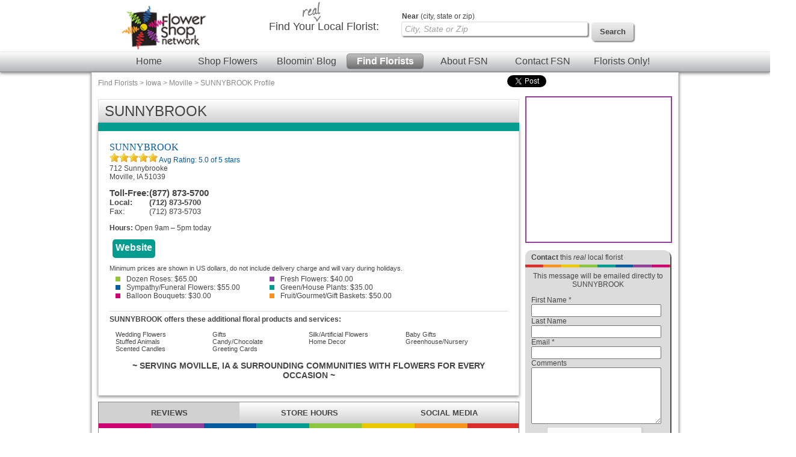

--- FILE ---
content_type: text/html; charset=UTF-8
request_url: https://www.flowershopnetwork.com/floristProfile/156941
body_size: 16996
content:
<script src="https://www.google.com/recaptcha/api.js" async></script>
		<!DOCTYPE html>
		<html  lang="en">
			<head>
                            <!-- Google Tag Manager -->
            <script>(function(w,d,s,l,i){w[l]=w[l]||[];w[l].push({'gtm.start':
                        new Date().getTime(),event:'gtm.js'});var f=d.getElementsByTagName(s)[0],
                        j=d.createElement(s),dl=l!='dataLayer'?'&l='+l:'';j.async=true;j.src=
                        'https://www.googletagmanager.com/gtm.js?id='+i+dl;f.parentNode.insertBefore(j,f);
                        })(window,document,'script','dataLayer','GTM-W4D23SQP');</script>
            <!-- End Google Tag Manager -->
                <script async src="https://www.googletagmanager.com/gtag/js?id=G-4RXZQCT345"></script>
        <script>
            window.dataLayer = window.dataLayer || [];
            function gtag(){dataLayer.push(arguments);}
            gtag('js', new Date());
            if (window.location.protocol === 'https:') {
                gtag('set', { cookie_flags: 'SameSite=Lax; Secure' });
            } else {
                gtag('set', { cookie_flags: 'SameSite=Lax' });
            }
            gtag('config', "G-4RXZQCT345");
        </script>
    									<title>SUNNYBROOK (712) 873-5700 Flowers and Florist in Moville</title>
					<meta http-equiv="X-UA-Compatible" content="IE=edge">
					<meta name="description" content="Order flowers from SUNNYBROOK, a local florist located at 712 Sunnybrooke, Moville, Iowa. Find reviews, social media, videos, map and contact information including phone number (712) 873-5700 for this flower shop." />
					<meta name="keywords" content="Moville florist, Moville flowers, Moville flower shop, SUNNYBROOK, 51039, 712 Sunnybrooke., funeral flowers, fresh flowers, flower shop,Moville,Iowa, local" />
											<meta name="viewport" content="width=device-width, initial-scale=1">
										<link rel="canonical" href="https://www.flowershopnetwork.com/floristProfile/156941"/>
								<meta http-equiv="Content-Type" content="text/html; charset=utf-8">
								<link href="/css/styles.css" rel="stylesheet" type="text/css">
				<link rel="stylesheet" href="https://cdn.atwilltech.com/js/jquery/sidr/stylesheets/jquery.sidr.dark.css">
                <script type="text/javascript" src="https://cdn.atwilltech.com/js/jquery/jquery-3.7.1.min.js"></script>
                <script type="text/javascript" src="https://cdn.atwilltech.com/js/jquery/jquery-migrate-3.4.1.min.js"></script>
                <script type="text/javascript" src="https://cdn.atwilltech.com/js/jquery/jquery-ui-1.14.1-fsn-purple/jquery-ui.min.js"></script>
                <link rel="stylesheet" href="https://cdn.atwilltech.com/js/jquery/jquery-ui-1.14.1-fsn-purple/jquery-ui.min.css">
                <link rel="stylesheet" href="https://cdn.atwilltech.com/js/jquery/jquery-ui-1.14.1-fsn-purple/jquery-ui.theme.min.css">
				<script> jQuery.noConflict(); $j = jQuery; </script>
								<script>
					var mobileSafe = 1;
					if($j(window).width() > 974 || !mobileSafe){
						$j('head').append("<link id='dynamicSS' href=\"/css/stylesFull.css\" rel=\"stylesheet\" type=\"text/css\">\n");
					}
					else{
						$j('head').append("<link id='dynamicSS' href=\"/css/stylesMobile.css\" rel=\"stylesheet\" type=\"text/css\">\n");
					}
				</script>
				<script src="https://cdn.atwilltech.com/js/jquery/jquery.event.move/js/jquery.event.move.js"></script> 				<script src="https://cdn.atwilltech.com/js/jquery/jquery.event.swipe/js/jquery.event.swipe.js"></script> 				<link rel="stylesheet" href="https://cdn.atwilltech.com/js/jquery/fancybox/jquery.fancybox.css?v=2.1.3" type="text/css" media="screen" /> 				<script src="https://cdn.atwilltech.com/js/jquery/fancybox/jquery.fancybox.js?v=2.1.3"></script>
				<script src="https://cdn.atwilltech.com/js/jquery/fancybox/jquery.mousewheel-3.0.6.pack.js"></script>

				<script src="https://cdn.atwilltech.com/js/jquery/sidr/jquery.sidr.min.js"></script>
				<script src="https://cdn.atwilltech.com/js/simpleSlider.js"></script>
				<script src="https://cdn.atwilltech.com/js/prototype/prototype.js"></script>
									<script type="text/javascript" src="https://cdn.atwilltech.com/js/scriptaculous/src/scriptaculous.js"></script>
												
                <script type="text/javascript">
                    setTimeout(function() {
                        var a=document.createElement("script");
                        var b=document.getElementsByTagName("script")[0];
                        a.src=document.location.protocol+"//script.crazyegg.com/pages/scripts/0040/3532.js?"+Math.floor(new Date().getTime()/3600000);
                        a.async=true;
                        a.type="text/javascript";
                        b.parentNode.insertBefore(a,b);
                    }, 1);
                </script>
			</head>
			<body class="yui-skin-sam" itemscope itemtype="https://schema.org/WebPage">
                            <!-- Google Tag Manager (noscript) -->
            <noscript><iframe src="https://www.googletagmanager.com/ns.html?id=GTM-W4D23SQP"
                              height="0" width="0" style="display:none;visibility:hidden"></iframe></noscript>
            <!-- End Google Tag Manager (noscript) -->
        				<div class="container gradient">
		<script src='https://www.google.com/recaptcha/api.js' async defer></script>
                             <script>
                                function onSubmit(key){
                                    $j('#fsnReview').submit();
                                }
                             </script>
			<div class='lowResHeader'>
				<div class='logoBlock'>
  		    <a style='text-decoration:none;' href='/' aria-label='Home Page'>
  		      <img class='compactHeaderLogo' src='/images/FSN-logo-email-SM.png' alt='Flower Shop Network logo'>
  		    </a>
  		    <a id='low-res-menu' href='#container-inner' aria-label='Menu' class='menuIcon'><img src='/images/sm-menu-icon.png' alt='Menu' aria-hidden='true'></a>
  		  </div>
  		  		<div class='lowResSubMenu'>
			<div class='lowResSearch'>
                <div class='search'>
                  <form action="https://www.flowershopnetwork.com/pages/search.php" method="GET" name="frmSearchMain" role="search">
                     <input style='height:20px;' name="addr_city" _label='Find Local Florist by City State or Zip' tabindex="1" type="text"
                        class="blankBoxOut searchBox" value="Find Local Florist by City State or Zip" autocomplete="off"
                        id="lowResSearch" aria-label="Find Local Florist by City State or Zip"  title="Find Local Florist by City State or Zip">
                     <input style="border:none" type="submit" class="lowResSearchButton" value="" aria-label="search">
                </form>
		    </div>
		  </div>
		</div>
		<div style="clear:both"></div>
				<div class='lowResPopOutMenu' id="menuListPopout">
				<ul >
			<li><a href="https://www.flowershopnetwork.com/">Flower Shop Network</a></li>
			<li><a href="https://www.flowershopnetwork.com/"><span class='greenDash'></span>Home</a></li>
			<li><a href="https://www.flowershopnetwork.com/flower-pictures"><span class='pinkDash'></span>Shop Flowers</a></li>
        	<li><a href="https://www.flowershopnetwork.com/blog/"><span class='purpleDash'></span>Bloomin' Blog</a></li>
        	<li><a href="https://www.flowershopnetwork.com/florists/"><span class='tealDash'></span>Find Florists</a></li>
        	<li><a href="https://www.flowershopnetwork.com/contactus"><span class='greenDash'></span>Contact FSN</a></li>
        	<li><a href="https://florist.flowershopnetwork.com"><span class='orangeDash'></span>Florists Only!</a></li>
            <li><a href="https://www.flowershopnetwork.com/about/"><span class='pinkDash'></span>About FSN</a></li>
        	<li class='lowResPopOutEnd'>&nbsp;</li>
	    </ul>
		</div>
    </div>
    <div style="clear:both"></div>
			  
			</div>
			<div id='fixedNav'>
				<center>
	  		<div style='width:980px;'>
	  		  <div class='logoBlock'>
	  		    <a style='text-decoration:none;' href='/' aria-label='Home Page'>
	  		      <img class='compactHeaderLogo' src='/images/FSN-logo-email-SM.png' alt='Flower Shop Network logo'>
	  		    </a>
	  		  </div>
	  		  <div class='compactSearchBlock' style='margin-right:20px;'>
	  		    <div class='search'>
	  		      <form action="https://www.flowershopnetwork.com/pages/search.php" method="GET" name="frmSearchMain" role='search'>
				  	    		      
	    		      <input name="addr_city" id='scrollFloristSearch' _label='Find Local Florist by City State or Zip'
	    		        tabindex="1" type="text" class="blankBoxOut searchBox"
	    		        value="Find Local Florist by City State or Zip" autocomplete="off" 
	    		        style="vertical-align: top;height 22px; margin-top:7px;"
	    		        aria-label='Find Local Florist by City State or Zip' title='Find Local Florist by City State or Zip'>
	    		      <input type='submit' class='searchButton' width="74" height="32"
	    		        style="vertical-align:top; border:0; margin:8px;" value='Search'>
	    		    </form>
	  		    </div>
	  		  </div>
	  		</div>
	  		</center>
				<div style="clear: both"></div>
			  <div style="clear: both"></div>
			  <div class='headerMenuBar'>
			    <a class='headerLink' href='https://www.flowershopnetwork.com/'>Home</a>
			    <a class='headerLink' href='https://www.flowershopnetwork.com/flower-pictures/'>Shop Flowers</a>
			    <a class='headerLink' href='https://www.flowershopnetwork.com/blog/'>Bloomin' Blog</a>
			    <a class='headerLinkSelected' href='https://www.flowershopnetwork.com/florists/'>Find Florists</a>
			    <a class='headerLink' href='https://www.flowershopnetwork.com/about/'>About FSN</a>
			    <a class='headerLink' href='https://www.flowershopnetwork.com/contactus/'>Contact FSN</a>
			    <a class='headerLink' href='https://florist.flowershopnetwork.com'>Florists Only!</a>
			  </div>
			</div>
  		<div class='logoSearchHeader'>
  		<center>
  		<div style='width:974px;'>
  		  <div class='logoBlock'>
  		    <a style='text-decoration:none;' href='/' aria-label='Home Page'>
  		      <img class='headerLogo' src='/images/FSN-logo-email-SM.png' alt='Flower Shop Network logo'>
  		    </a>
  		  </div>
  		  <div class='searchBlock'>
  		    <div class='searchText'><img class='headerReal' src='/images/header-real.jpg' alt=''>Find Your <span class='searchTextBold'>Local Florist</span>:</div>
  		    <div class='search'>
  		    <form action="https://www.flowershopnetwork.com/pages/search.php" method="GET" name="frmSearchMain">
			  			<label class="searchLabelText" for="headerFloristSearch"><span style="font-weight:bold">Near</span> (city, state or zip)</label>
			<input name="addr_city" _label='City, State or Zip' tabindex="1" type="text"
					class="blankBoxOut searchBox" value="City, State or Zip" 
					autocomplete="off" style="vertical-align: top;" id='headerFloristSearch'>
    		      <input type='submit' class='searchButton' width="74" height="32" style="vertical-align: top; border: 0;" value='Search'>
    		    </form>
  		    </div>
  		  </div>
  		</div>
  		</center>
  		
  		<div style="clear: both"></div>
		  <div style="clear: both"></div>
		  <div class='headerMenuBar'>
		    <a class='headerLink' href='https://www.flowershopnetwork.com/'>Home</a>
		    <a class='headerLink' href='https://www.flowershopnetwork.com/flower-pictures/'>Shop Flowers</a>
		    <a class='headerLink' href='https://www.flowershopnetwork.com/blog/'>Bloomin' Blog</a>
		    <a class='headerLinkSelected' href='https://www.flowershopnetwork.com/florists/'>Find Florists</a>
		    <a class='headerLink' href='https://www.flowershopnetwork.com/about/'>About FSN</a>
		    <a class='headerLink' href='https://www.flowershopnetwork.com/contactus/'>Contact FSN</a>
		    <a class='headerLink' href='https://florist.flowershopnetwork.com'>Florists Only!</a>
		  </div>
		</div>
		<div id='container-inner' class="container-inner"><div class="breadCrumbTrail" itemprop="breadcrumb"><a href="/florists/" title="Find Florists">Find Florists</a> &gt; <a href="/florists/USA/IA" title="Florists in Iowa">Iowa</a> &gt; <a href="/florists/USA/IA/Moville" title="Florists in Moville, IA">Moville</a> &gt; <a href="/floristProfile/1728991" title="SUNNYBROOK Profile">SUNNYBROOK Profile</a></div><div class='pageContent'>		<style>
		.rev_name {
			width:99%;height:30px;padding:3px;margin-bottom:5px;
		}
		.rev_comid {
			display:block;padding:10px;border-style:solid;border-color:#cbcbcb;border-width:2px;margin:8px 8px 20px 8px;background-color:#ebebeb;
		}
		.rev_comment {
			width:90%;display:inline-block;vertical-align:middle;margin-left:20px;border-radius:15px;border:1px solid #c8c8c8;padding:10px;background-color:lightgrey;margin-bottom: 10px;
		}
		.rev_inb {
			display:inline-block;
		}
		.rev_inb3 {
			display:inline-block;margin-top:3px;
		}
		.rev_flright {
			float:right;
		}
		.rev_flleft {
			float:left;
		}
		.rev_textleft {
			text-align:left;
		}
		.rev_textright {
			text-align:right;
		}
		.rev_textcenter {
			text-align:center;
		}
		.rev_radio {
			text-align:center;margin:0;
		}
		.rev_date {
			width:99%;padding:3px;
		}
		.rev_orange {
			color:#EE6737;
		}
		.rev_displayrev {
			display:inline-block;vertical-align:middle;width:120px;font-weight:bold;margin:5px;padding:8px;border-radius:5px;border:0px;background-color:#8bc744;color:#ffffff;
		}
		.rev_addreview {
			display:inline-block;vertical-align:middle;width:120px;font-weight:bold;margin:5px;padding:8px;border-radius:5px;border:0px;background-color:#919292;color:#ffffff;
		}
		.rev_views {
			display:inline-block;vertical-align:middle;width:140px;font-size:11px;font-weight:bold;margin:5px;padding:8px;border-radius:5px;border:0px;background-color:#919292;color:#ffffff;
		}
		.rev_viewreview {
			display:inline-block;vertical-align:middle;width:120px;font-weight:bold;margin:5px;padding:8px;border-radius:5px;border:0px;background-color:#919292;color:#ffffff;
		}
		.rev_addreply {
			float:right;display:inline-block;vertical-align:middle;width:80px;font-weight:bold;margin:5px;padding:8px;border-radius:5px;border:0px;background-color:#ee6737;color:#ffffff;
		}
		.rev_hr {
			border-color:#cbcbcb;margin-bottom:3px;
		}
		.rev_ricon {
			margin-left:10px;display:inline-block;vertical-align:middle;
		}
		.rev_mleft {
			margin-left:8px;
		}
		.rev_pad10 {
			padding:10px;
		}
		.rev_left60 {
			margin-left:60px;
		}
		.rev_addbutton {
			font-weight:bold;font-size:16px;padding:10px;display:block;margin:auto;margin-top:5px;
		}
		</style>
		<style>
	.more-links{
		display:none !important;
	}

	.services, .tagLine, .hideForDirectory{
		display:block !important;
	}
</style>
<script>
                $j( document ).ready(function() {
                    $j(".phoneNumber").unbind().click(function () {
                        var telLink = $j(this).find("a").data("tel");
                        var clientId = $j(this).find("a").data("clientid");
                        var myfsnId = $j(this).find("a").data("myfsnid");
                        var clickType = $j(this).find("a").data("clicktype");
                        $j.ajax({
                            url: "https://www.flowershopnetwork.com/relay/xhr/FSN_Util.xhrTrackPhoneClick" ,
                            type: "POST",
                            data: {clientId:clientId, number:telLink, pageType:"3"}
                        }).done(function() {
                            if(clickType!==undefined){
                                _gaq.push(["_trackEvent", "PhoneCall", clickType, myfsnId]);
                            }
                            else{
                                _gaq.push(["_trackEvent", "PhoneCall", "Menu call", myfsnId]);
                            }                            
                            window.location.href="tel:"+telLink;
                        });
                    });
                })
        </script>	<div class="profile-section">
		<h1>SUNNYBROOK</h1>
        <div class="premium listing" id="listing-1728991">
				<div class="premium listing-inner">
					<div itemprop="contactPoint" class="more-links">
													<a itemprop="email" title="Send Email to SUNNYBROOK" href="/floristProfile/156941#contact">
							<!--<img alt="Email" src="http://www.flowershopnetwork.com/images/citypage-listing-contact-icon.jpg" style="width: 34px; height: 41px">-->
								<div style="display:inline-block;color: #6F6F6F;text-align: center;">
									<span class="fa fa-envelope" style="font-size: 28px;"></span>
									<br>
									<span class="my-text" style="font-size: 10px;">contact</span>
								</div>
							</a>
						
																		<a title="SUNNYBROOK profile" href="/floristProfile/156941">
						<!--<img alt="Profile" src="http://www.flowershopnetwork.com/images/citypage-listing-profile-icon.jpg" style="width: 32px; height: 41px">-->
						<div style="display:inline-block;color: #6F6F6F;text-align: center;">
							<span class="fa fa-info-circle" style="font-size: 28px;"></span>
							<br>
							<span class="my-text" style="font-size: 10px;">profile</span>
						</div>
						</a>
													<a title="Connect with SUNNYBROOK" href="/floristProfile/156941#socialmedia">
							<!--<img alt="Social" src="http://www.flowershopnetwork.com/images/citypage-listing-social-icon.jpg" style="width: 30px; height: 41px">-->
							<div style="display:inline-block;color: #6F6F6F;text-align: center;">
								<span class="fa fa-users" style="font-size: 28px;"></span>
								<br>
								<span class="my-text" style="font-size: 10px;">social</span>
							</div>
							</a>
																							</div>
										<h2 class="name" itemscope itemtype="https://schema.org/Florist">
						<a itemprop="url" title="Visit SUNNYBROOK online" href="https://www.flowershopnetwork.com/www/1728991/211160/18223?www.sunnybrookfs.com" target="_blank">							SUNNYBROOK						</a>					</h2>
                    <div class="studio-florist"></div>

					<div itemprop="aggregateRating" id="aggregateRating"><img src="https://cdn.atwilltech.com/fsn/listing_images/star.png" alt=''/><img src="https://cdn.atwilltech.com/fsn/listing_images/star.png" alt=''/><img src="https://cdn.atwilltech.com/fsn/listing_images/star.png" alt=''/><img src="https://cdn.atwilltech.com/fsn/listing_images/star.png" alt=''/><img src="https://cdn.atwilltech.com/fsn/listing_images/star.png" alt=''/><a href="/floristProfile/156941#reviews">							Avg Rating: <span class="average">5.0</span> of 5 stars </nbsp> </a></span>
							</div>
					<div class="addresses">
						<div itemprop="address" itemscope itemtype="https://schema.org/PostalAddress" class="address"><div class="street">712 Sunnybrooke </div><div itemprop="streetAddress" class="city">Moville, IA 51039</div></div>					</div>

                    <style>
                        .hours-today > .hours-label {
                            font-weight: bold;
                        }
                        .hours-today > .urgency-banner {
                            font-style: italic;
                        }
                        .hours-today {
                            margin-bottom: 1em;
                        }
                    </style>
                                        <div class="hours-today hideForFull">
                        <span class="hours-label">Hours:</span>
                        Open 9am &ndash; 5pm today                    </div>
                    
					<div itemprop="contactPoint" itemscope itemtype="https://schema.org/contactPoint" class="listingInfoContainer">
						

                        <table itemprop="contactPoints" itemscope itemtype="https://schema.org/contactPoint"
                               class="phoneNumbers" role="presentation">
                            <tr itemprop='telephone' class='phoneNumber tollfree'>
                                <th>
                                    <span class='foHideMobile'>Toll-Free:</span><span class='hideForFull'>
                                        <img src="https://www.flowershopnetwork.com/images/directory-call.png" alt="">
                                    </span>
                                </th>
                                <th><a data-clientid='156941' 
                                data-tel='8778735700' 
                                data-myfsnid='' class="hideLinkForFull" style="color: inherit;" href='tel:+1-877-873-5700'
                                onclick="gtag('event', '156941 Click', {'event_category': 'Toll-Free Number', 'event_label': '+1-877-873-5700'})">(877) 873-5700</a></th>
                            </tr><tr itemprop='telephone' class='phoneNumber local'>
                                <th><span class='foHideMobile'>Local:</span> <span class='hideForFull'>
                                <img src='https://www.flowershopnetwork.com/images/directory-call.png' alt=""></span></th>
                                <th><a data-clientid='156941' data-tel='7128735700'
                                       data-myfsnid='' class="hideLinkForFull" style="color: inherit;"
                                       href='tel:+1-712-873-5700'
                                       onclick="gtag('event', '156941 Click', {'event_category': 'Local Number', 'event_label': '+1-712-873-5700'})">(712) 873-5700</a></th>
                                </tr><tr itemprop='faxNumber' class='phoneNumber fax foHideMobile'>
                                <th><span class='foHideMobile'>Fax:</span> <span class='hideForFull'>
                                        <img src='https://www.flowershopnetwork.com/images/directory-call.png'></span>
                                </th>
                                <th>
                                    <a class='hideLinkForFull' style='color: inherit;' 
                                       href='tel:+1-712-873-5703'
                                       onclick="gtag('event', '156941 Click', {'event_category': 'Fax Number', 'event_label': '+1-712-873-5703'})">(712) 873-5703</a>
                                </th>
                            </tr>                        </table>
                                            <div class="hours-today foHideMobile">
                        <span class="hours-label">Hours:</span>
                        Open 9am &ndash; 5pm today                    </div>
                    										                                <a title="Visit SUNNYBROOK online"
                                   class="website button n1"
                                   href="http://www.sunnybrookfs.com/"
                                   ping="/www/1728991/211160/18223?www.sunnybrookfs.com"
                                   target="_blank" onclick="gtag('event', '156941 Click', {'event_category': 'Website 1', 'event_label': 'www.sunnybrookfs.com'})"
                                ><span>Website</span></a>
                           
										</div>

					<div itemprop="description" class="minimums"  itemscope itemtype="https://schema.org/Offer" itemprop="priceSpecification">
												<ul>
							<p>Minimum prices are shown in US dollars, do not include delivery charge and will vary during holidays.</p>                                    <div itemprop="price" class="minimum n1">
                                                                                    <a href="/blog/newsletter-february-2005/" target="_blank">
                                                                                    <span></span>Dozen Roses:
                                        $65.00                                            </a>
                                                                                </div>
                                                                        <div itemprop="price" class="minimum n2">
                                                                                    <a href="/blog/newsletter-august-2004/" target="_blank">
                                                                                    <span></span>Fresh Flowers:
                                        $40.00                                            </a>
                                                                                </div>
                                                                        <div itemprop="price" class="minimum n3">
                                                                                    <a href="/blog/newsletter-january-2004/" target="_blank">
                                                                                    <span></span>Sympathy/Funeral Flowers:
                                        $55.00                                            </a>
                                                                                </div>
                                                                        <div itemprop="price" class="minimum n4">
                                                                                    <a href="/blog/newsletter-july-2002/" target="_blank">
                                                                                    <span></span>Green/House Plants:
                                        $35.00                                            </a>
                                                                                </div>
                                                                        <div itemprop="price" class="minimum n5">
                                                                                    <a href="/blog/newsletter-july-2004/" target="_blank">
                                                                                    <span></span>Balloon Bouquets:
                                        $30.00                                            </a>
                                                                                </div>
                                                                        <div itemprop="price" class="minimum n6">
                                                                                    <a href="/blog/newsletter-may-2004/" target="_blank">
                                                                                    <span></span>Fruit/Gourmet/Gift Baskets:
                                        $50.00                                            </a>
                                                                                </div>
                                    						</ul>
					</div>

											<div itemscope itemtype="https://schema.org/Offer"  class="services">
							<p>SUNNYBROOK offers these additional floral products and services:</p>
							<ul>
																	<li itemprop="makesOffer" class="service">
																					Wedding Flowers																			</li>
																	<li itemprop="makesOffer" class="service">
																					Gifts																			</li>
																	<li itemprop="makesOffer" class="service">
																					Silk/Artificial Flowers																			</li>
																	<li itemprop="makesOffer" class="service">
																					Baby Gifts																			</li>
																	<li itemprop="makesOffer" class="service">
																					Stuffed Animals																			</li>
																	<li itemprop="makesOffer" class="service">
																					Candy/Chocolate																			</li>
																	<li itemprop="makesOffer" class="service">
																					Home Decor																			</li>
																	<li itemprop="makesOffer" class="service">
																					Greenhouse/Nursery																			</li>
																	<li itemprop="makesOffer" class="service">
																					Scented Candles																			</li>
																	<li itemprop="makesOffer" class="service">
																					Greeting Cards																			</li>
															</ul>
						</div>
					
					<p class="tagLine">~ SERVING MOVILLE, IA &amp; SURROUNDING COMMUNITIES WITH FLOWERS FOR EVERY OCCASION ~</p>
					<div style="clear:both" itemscope itemtype="https://schema.org/Florist"></div>
									</div>
			</div>			<div class="detail tabs" id="detail_tabs">
				<ul>
					<li class="selected tab"><a style="width: 234px" href="#reviews" id="reviews">REVIEWS</a>
								<div class="panel reviews">
											
											<!-- RELOCATED 5-STAR RATING BOX -->
											<div class="add-testimonial" id="testimonial">
											<h3 style="color: #FDA424; font-weight: bold">REVIEWS</h3>
											<h3>Select a Star to Rate this Florist:</h3>
											<img class="rate-star" src="/images/profile-big-star-full.jpg" alt=""><img class="rate-star" src="/images/profile-big-star-full.jpg" alt=""><img class="rate-star" src="/images/profile-big-star-full.jpg" alt=""><img class="rate-star" src="/images/profile-big-star-full.jpg" alt=""><img class="rate-star" src="/images/profile-big-star-full.jpg" alt="">
											<div class="testimonial-form" style="display: none; zoom: 1">
												<form id="fsnReview" action="submit_review.php" method="POST">
													<!-- <p>Thanks for adding your feedback on SUNNYBROOK!</p> -->
													<div class="error" style="display: none"></div>
													<input type="hidden" name="id_num" value="1728991">
													<input type="hidden" name="rating" value="">
													<input type="hidden" name="xhr" value="0">
													<!-- TURN DATA ENTRY INTO A TABLE TO MANIPULATE POSITIONS AND DATA PER LINE -->
														<table class="reviewDataTable" style="border-radius:5px; background-color:#049c8f; alignment-adjust: central; width: 75%" role="presentation">
															<tr>
																<td colspan="2">
																	<label for="textarea" style="color:#FFFFFF;font-weight:bold">Comment <span class="required">*</span></label>
																	<textarea id="textarea" class="text"  rows="6" name="comment" style="display:block; border-radius:5px; border: solid; border-color: #049c8f; width: 100%; box-sizing: border-box; padding: 5px" placeholder="600 character limit" ></textarea>
																</td>
															</tr>
															<tr>
																<td colspan="2">
																	<div id="textarea_feedback"></div>
																</td>
															</tr>
														
															<tr>
																<td style="width: auto">
																	<label for="rating-firstName">
																		<span style="color: #FFFFFF;font-weight: bold;">First Name</span>
																		<span class="required" style="color: #FFFFFF">*</span>
																	</label>
																	<br>
																	<input class="text" type="text" maxlength="55" name="firstName" id="rating-firstName">

																</td>
																<td style="width: auto">
																	<label for="rating-lastName"><span style="color: #FFFFFF;font-weight: bold;">Last Name</span></label>
																	<br>
																	<input class="text" type="text" maxlength="55" name="lastName" id="rating-lastName">
																</td>
															</tr>
															<tr>
																<td style="width: auto">
																	<label for="rating_state"><span style="color: #FFFFFF;font-weight: bold;">State</span> <span class="required" style="color: #FFFFFF">*</span></label>
																	<br>
																	<select id="rating_state" name="state" style="width: 75%">
																		<option value="" >State or Province</option>
<optgroup label="United States">
<option value="1" data-stateAbbr="AL">Alabama</option>
<option value="2" data-stateAbbr="AK">Alaska</option>
<option value="3" data-stateAbbr="AS">American Samoa</option>
<option value="4" data-stateAbbr="AZ">Arizona</option>
<option value="5" data-stateAbbr="AR">Arkansas</option>
<option value="6" data-stateAbbr="AA">Armed Forces - Americas</option>
<option value="7" data-stateAbbr="AE">Armed Forces - Europe/Africa/Canada</option>
<option value="8" data-stateAbbr="AP">Armed Forces - Pacific</option>
<option value="9" data-stateAbbr="CA">California</option>
<option value="10" data-stateAbbr="CO">Colorado</option>
<option value="11" data-stateAbbr="CT">Connecticut</option>
<option value="12" data-stateAbbr="DE">Delaware</option>
<option value="13" data-stateAbbr="DC">District of Columbia</option>
<option value="14" data-stateAbbr="FM">Federated States of Micronesia</option>
<option value="15" data-stateAbbr="FL">Florida</option>
<option value="16" data-stateAbbr="GA">Georgia</option>
<option value="17" data-stateAbbr="GU">Guam</option>
<option value="18" data-stateAbbr="HI">Hawaii</option>
<option value="19" data-stateAbbr="ID">Idaho</option>
<option value="20" data-stateAbbr="IL">Illinois</option>
<option value="21" data-stateAbbr="IN">Indiana</option>
<option value="22" data-stateAbbr="IA" selected>Iowa</option>
<option value="23" data-stateAbbr="KS">Kansas</option>
<option value="24" data-stateAbbr="KY">Kentucky</option>
<option value="25" data-stateAbbr="LA">Louisiana</option>
<option value="26" data-stateAbbr="ME">Maine</option>
<option value="27" data-stateAbbr="MH">Marshall Islands</option>
<option value="28" data-stateAbbr="MD">Maryland</option>
<option value="29" data-stateAbbr="MA">Massachusetts</option>
<option value="30" data-stateAbbr="MI">Michigan</option>
<option value="31" data-stateAbbr="MN">Minnesota</option>
<option value="32" data-stateAbbr="MS">Mississippi</option>
<option value="33" data-stateAbbr="MO">Missouri</option>
<option value="34" data-stateAbbr="MT">Montana</option>
<option value="35" data-stateAbbr="NE">Nebraska</option>
<option value="36" data-stateAbbr="NV">Nevada</option>
<option value="37" data-stateAbbr="NH">New Hampshire</option>
<option value="38" data-stateAbbr="NJ">New Jersey</option>
<option value="39" data-stateAbbr="NM">New Mexico</option>
<option value="40" data-stateAbbr="NY">New York</option>
<option value="41" data-stateAbbr="NC">North Carolina</option>
<option value="42" data-stateAbbr="ND">North Dakota</option>
<option value="43" data-stateAbbr="MP">Northern Mariana Islands</option>
<option value="44" data-stateAbbr="OH">Ohio</option>
<option value="45" data-stateAbbr="OK">Oklahoma</option>
<option value="46" data-stateAbbr="OR">Oregon</option>
<option value="47" data-stateAbbr="PW">Palau</option>
<option value="48" data-stateAbbr="PA">Pennsylvania</option>
<option value="49" data-stateAbbr="PR">Puerto Rico</option>
<option value="50" data-stateAbbr="RI">Rhode Island</option>
<option value="51" data-stateAbbr="SC">South Carolina</option>
<option value="52" data-stateAbbr="SD">South Dakota</option>
<option value="53" data-stateAbbr="TN">Tennessee</option>
<option value="54" data-stateAbbr="TX">Texas</option>
<option value="55" data-stateAbbr="UT">Utah</option>
<option value="56" data-stateAbbr="VT">Vermont</option>
<option value="57" data-stateAbbr="VI">Virgin Islands</option>
<option value="58" data-stateAbbr="VA">Virginia</option>
<option value="59" data-stateAbbr="WA">Washington</option>
<option value="60" data-stateAbbr="WV">West Virginia</option>
<option value="61" data-stateAbbr="WI">Wisconsin</option>
<option value="62" data-stateAbbr="WY">Wyoming</option>
</optgroup>
<optgroup label="Canada">
<option value="74" data-stateAbbr="AB">Alberta</option>
<option value="67" data-stateAbbr="BC">British Columbia</option>
<option value="73" data-stateAbbr="MB">Manitoba</option>
<option value="66" data-stateAbbr="NB">New Brunswick</option>
<option value="63" data-stateAbbr="NL">Newfoundland</option>
<option value="70" data-stateAbbr="NT">Northwest Territories</option>
<option value="64" data-stateAbbr="NS">Nova Scotia</option>
<option value="69" data-stateAbbr="NU">Nunavut</option>
<option value="72" data-stateAbbr="ON">Ontario</option>
<option value="65" data-stateAbbr="PE">Prince Edward Island</option>
<option value="68" data-stateAbbr="QC">Quebec</option>
<option value="75" data-stateAbbr="SK">Saskatchewan</option>
<option value="71" data-stateAbbr="YT">Yukon Territory</option>
</optgroup>
<optgroup label="Mexico">
<option value="76" data-stateAbbr="Ags">Aguascalientes</option>
<option value="77" data-stateAbbr="BC">Baja California</option>
<option value="78" data-stateAbbr="BCS">Baja California Sur</option>
<option value="79" data-stateAbbr="Camp">Campeche</option>
<option value="80" data-stateAbbr="Chis">Chiapas</option>
<option value="81" data-stateAbbr="Chih">Chihuahua</option>
<option value="82" data-stateAbbr="Coah">Coahuila de Zaragoza</option>
<option value="83" data-stateAbbr="Col">Colima</option>
<option value="84" data-stateAbbr="DF">Distrito Federal</option>
<option value="85" data-stateAbbr="Dgo">Durango</option>
<option value="86" data-stateAbbr="Gto">Guanajuato</option>
<option value="87" data-stateAbbr="Gro">Guerrero</option>
<option value="88" data-stateAbbr="Hgo">Hidalgo</option>
<option value="89" data-stateAbbr="Jal">Jalisco</option>
<option value="90" data-stateAbbr="Méx">México</option>
<option value="91" data-stateAbbr="Mich">Michoacán de Ocampo</option>
<option value="92" data-stateAbbr="Mor">Morelos</option>
<option value="93" data-stateAbbr="Nay">Nayarit</option>
<option value="94" data-stateAbbr="NL">Nuevo León</option>
<option value="95" data-stateAbbr="Oax">Oaxaca</option>
<option value="96" data-stateAbbr="Pue">Puebla</option>
<option value="97" data-stateAbbr="Qro">Querétaro</option>
<option value="98" data-stateAbbr="QR">Quintana Roo</option>
<option value="99" data-stateAbbr="SLP">San Luis Potosí</option>
<option value="100" data-stateAbbr="Sin">Sinaloa</option>
<option value="101" data-stateAbbr="Son">Sonora</option>
<option value="102" data-stateAbbr="Tab">Tabasco</option>
<option value="103" data-stateAbbr="Tamp">Tamaulipas</option>
<option value="104" data-stateAbbr="Tlax">Tlaxcala</option>
<option value="105" data-stateAbbr="Ver">Veracruz de Ignacio de la Llave</option>
<option value="106" data-stateAbbr="Yuc">Yucatán</option>
<option value="107" data-stateAbbr="Zac">Zacatecas</option>
</optgroup>
<optgroup label="Sweden">
<option value="108" data-stateAbbr="SE">Sweden</option>
</optgroup>
<optgroup label="Australia">
<option value="110" data-stateAbbr="ACT">Australian Capital Territory</option>
<option value="109" data-stateAbbr="NSW">New South Wales</option>
<option value="111" data-stateAbbr="NT">Northern Territory</option>
<option value="112" data-stateAbbr="QLD">Queensland</option>
<option value="113" data-stateAbbr="SA">South Australia</option>
<option value="114" data-stateAbbr="TAS">Tasmania</option>
<option value="115" data-stateAbbr="VIC">Victoria</option>
<option value="116" data-stateAbbr="WA">Western Australia</option>
</optgroup>
<optgroup label="Dominican Republic">
<option value="117" data-stateAbbr="DOAL">La Altagracia</option>
</optgroup>
<optgroup label="United Arab Emirates">
<option value="120" data-stateAbbr="AE">United Arab Emirates</option>
</optgroup>
<optgroup label="Antigua">
<option value="122" data-stateAbbr="AG">Antigua</option>
</optgroup>
<optgroup label="Anguilla">
<option value="123" data-stateAbbr="AI">Anguilla</option>
</optgroup>
<optgroup label="Armenia">
<option value="125" data-stateAbbr="AM">Armenia</option>
</optgroup>
<optgroup label="Argentina">
<option value="128" data-stateAbbr="AR">Argentina</option>
</optgroup>
<optgroup label="Austria">
<option value="130" data-stateAbbr="AT">Austria</option>
</optgroup>
<optgroup label="Bosnia">
<option value="134" data-stateAbbr="BA">Bosnia</option>
</optgroup>
<optgroup label="Barbados">
<option value="135" data-stateAbbr="BB">Barbados</option>
</optgroup>
<optgroup label="Belgium">
<option value="137" data-stateAbbr="BE">Belgium</option>
</optgroup>
<optgroup label="Bulgaria">
<option value="139" data-stateAbbr="BG">Bulgaria</option>
</optgroup>
<optgroup label="St. Barthélemy">
<option value="143" data-stateAbbr="BL">St. Barthélemy</option>
</optgroup>
<optgroup label="Brunei">
<option value="145" data-stateAbbr="BN">Brunei</option>
</optgroup>
<optgroup label="Bolivia">
<option value="146" data-stateAbbr="BO">Bolivia</option>
</optgroup>
<optgroup label="Brazil">
<option value="148" data-stateAbbr="BR">Brazil</option>
</optgroup>
<optgroup label="Bahamas">
<option value="149" data-stateAbbr="BS">Bahamas</option>
</optgroup>
<optgroup label="Botswana">
<option value="152" data-stateAbbr="BW">Botswana</option>
</optgroup>
<optgroup label="Belarus">
<option value="153" data-stateAbbr="BY">Belarus</option>
</optgroup>
<optgroup label="Switzerland">
<option value="159" data-stateAbbr="CH">Switzerland</option>
</optgroup>
<optgroup label="Cook Islands">
<option value="161" data-stateAbbr="CK">Cook Islands</option>
</optgroup>
<optgroup label="Chile">
<option value="162" data-stateAbbr="CL">Chile</option>
</optgroup>
<optgroup label="China">
<option value="164" data-stateAbbr="CN">China</option>
</optgroup>
<optgroup label="Colombia">
<option value="165" data-stateAbbr="CO">Colombia</option>
</optgroup>
<optgroup label="Costa Rica">
<option value="167" data-stateAbbr="CR">Costa Rica</option>
</optgroup>
<optgroup label="Cuba">
<option value="168" data-stateAbbr="CU">Cuba</option>
</optgroup>
<optgroup label="Cyprus">
<option value="172" data-stateAbbr="CY">Cyprus</option>
</optgroup>
<optgroup label="Czech Republic">
<option value="173" data-stateAbbr="CZ">Czech Republic</option>
</optgroup>
<optgroup label="Germany">
<option value="174" data-stateAbbr="DE">Germany</option>
</optgroup>
<optgroup label="Denmark">
<option value="177" data-stateAbbr="DK">Denmark</option>
</optgroup>
<optgroup label="Dominica">
<option value="178" data-stateAbbr="DM">Dominica</option>
</optgroup>
<optgroup label="Ecuador">
<option value="369" data-stateAbbr="EC-A">Azuay</option>
<option value="181" data-stateAbbr="EC">Ecuador</option>
</optgroup>
<optgroup label="Estonia">
<option value="182" data-stateAbbr="EE">Estonia</option>
</optgroup>
<optgroup label="Spain">
<option value="186" data-stateAbbr="ES">Spain</option>
</optgroup>
<optgroup label="Finland">
<option value="188" data-stateAbbr="FI">Finland</option>
</optgroup>
<optgroup label="Fiji">
<option value="189" data-stateAbbr="FJ">Fiji</option>
</optgroup>
<optgroup label="France">
<option value="193" data-stateAbbr="FR">France</option>
</optgroup>
<optgroup label="United Kingdom">
<option value="356" data-stateAbbr="VG">British Virgin Islands</option>
<option value="195" data-stateAbbr="GB">United Kingdom</option>
</optgroup>
<optgroup label="Grenada">
<option value="196" data-stateAbbr="GD">Grenada</option>
</optgroup>
<optgroup label="Georgia">
<option value="197" data-stateAbbr="GE">Georgia</option>
</optgroup>
<optgroup label="Guadeloupe">
<option value="205" data-stateAbbr="GP">Guadeloupe</option>
</optgroup>
<optgroup label="Greece">
<option value="207" data-stateAbbr="GR">Greece</option>
</optgroup>
<optgroup label="Hong Kong">
<option value="213" data-stateAbbr="HK">Hong Kong</option>
</optgroup>
<optgroup label="Hungary">
<option value="218" data-stateAbbr="HU">Hungary</option>
</optgroup>
<optgroup label="Indonesia">
<option value="220" data-stateAbbr="ID">Indonesia</option>
</optgroup>
<optgroup label="Ireland">
<option value="221" data-stateAbbr="IE">Ireland</option>
</optgroup>
<optgroup label="Israel">
<option value="222" data-stateAbbr="IL">Israel</option>
</optgroup>
<optgroup label="India">
<option value="224" data-stateAbbr="IN">India</option>
</optgroup>
<optgroup label="Iran">
<option value="226" data-stateAbbr="IR">Iran</option>
</optgroup>
<optgroup label="Italy">
<option value="228" data-stateAbbr="IT">Italy</option>
</optgroup>
<optgroup label="Jamaica">
<option value="230" data-stateAbbr="JM">Jamaica</option>
</optgroup>
<optgroup label="Jordan">
<option value="231" data-stateAbbr="JO">Jordan</option>
</optgroup>
<optgroup label="Japan">
<option value="232" data-stateAbbr="JP">Japan</option>
</optgroup>
<optgroup label="Kenya">
<option value="233" data-stateAbbr="KE">Kenya</option>
</optgroup>
<optgroup label="Kyrgyzstan">
<option value="234" data-stateAbbr="KG">Kyrgyzstan</option>
</optgroup>
<optgroup label="St. Kitts & Nevis">
<option value="238" data-stateAbbr="KN">St. Kitts & Nevis</option>
</optgroup>
<optgroup label="South Korea">
<option value="240" data-stateAbbr="KR">South Korea</option>
</optgroup>
<optgroup label="Kuwait">
<option value="241" data-stateAbbr="KW">Kuwait</option>
</optgroup>
<optgroup label="Kazakhstan">
<option value="243" data-stateAbbr="KZ">Kazakhstan</option>
</optgroup>
<optgroup label="Lebanon">
<option value="245" data-stateAbbr="LB">Lebanon</option>
</optgroup>
<optgroup label="St. Lucia">
<option value="246" data-stateAbbr="LC">St. Lucia</option>
</optgroup>
<optgroup label="Sri Lanka">
<option value="248" data-stateAbbr="LK">Sri Lanka</option>
</optgroup>
<optgroup label="Lithuania">
<option value="251" data-stateAbbr="LT">Lithuania</option>
</optgroup>
<optgroup label="Luxembourg">
<option value="252" data-stateAbbr="LU">Luxembourg</option>
</optgroup>
<optgroup label="Latvia">
<option value="253" data-stateAbbr="LV">Latvia</option>
</optgroup>
<optgroup label="St. Martin">
<option value="259" data-stateAbbr="MF">St. Martin</option>
</optgroup>
<optgroup label="Martinique">
<option value="268" data-stateAbbr="MQ">Martinique</option>
</optgroup>
<optgroup label="Malta">
<option value="271" data-stateAbbr="MT">Malta</option>
</optgroup>
<optgroup label="Maldives">
<option value="273" data-stateAbbr="MV">Maldives</option>
</optgroup>
<optgroup label="Malaysia">
<option value="275" data-stateAbbr="MY">Malaysia</option>
</optgroup>
<optgroup label="Namibia">
<option value="277" data-stateAbbr="NA">Namibia</option>
</optgroup>
<optgroup label="New Caledonia">
<option value="278" data-stateAbbr="NC">New Caledonia</option>
</optgroup>
<optgroup label="Netherlands">
<option value="283" data-stateAbbr="NL">Netherlands</option>
</optgroup>
<optgroup label="Norway">
<option value="284" data-stateAbbr="NO">Norway</option>
</optgroup>
<optgroup label="New Zealand">
<option value="288" data-stateAbbr="NZ">New Zealand</option>
</optgroup>
<optgroup label="Oman">
<option value="289" data-stateAbbr="OM">Oman</option>
</optgroup>
<optgroup label="Peru">
<option value="291" data-stateAbbr="PE">Peru</option>
</optgroup>
<optgroup label="Pakistan">
<option value="295" data-stateAbbr="PK">Pakistan</option>
</optgroup>
<optgroup label="Poland">
<option value="296" data-stateAbbr="PL">Poland</option>
</optgroup>
<optgroup label="Puerto Rico">
<option value="299" data-stateAbbr="PR">Puerto Rico</option>
</optgroup>
<optgroup label="Portugal">
<option value="301" data-stateAbbr="PT">Portugal</option>
</optgroup>
<optgroup label="Madeira">
<option value="302" data-stateAbbr="MR">Madeira</option>
</optgroup>
<optgroup label="Qatar">
<option value="305" data-stateAbbr="QA">Qatar</option>
</optgroup>
<optgroup label="Romania">
<option value="307" data-stateAbbr="RO">Romania</option>
</optgroup>
<optgroup label="Serbia">
<option value="308" data-stateAbbr="RS">Serbia</option>
</optgroup>
<optgroup label="Russia">
<option value="309" data-stateAbbr="RU">Russia</option>
</optgroup>
<optgroup label="Saudi Arabia">
<option value="311" data-stateAbbr="SA">Saudi Arabia</option>
</optgroup>
<optgroup label="Singapore">
<option value="315" data-stateAbbr="SG">Singapore</option>
</optgroup>
<optgroup label="Slovenia">
<option value="317" data-stateAbbr="SI">Slovenia</option>
</optgroup>
<optgroup label="Slovakia">
<option value="319" data-stateAbbr="SK">Slovakia</option>
</optgroup>
<optgroup label="Sint Maarten">
<option value="328" data-stateAbbr="SX">Sint Maarten</option>
</optgroup>
<optgroup label="Syria">
<option value="329" data-stateAbbr="SY">Syria</option>
</optgroup>
<optgroup label="Turks & Caicos Islands">
<option value="332" data-stateAbbr="TC">Turks & Caicos Islands</option>
</optgroup>
<optgroup label="Thailand">
<option value="336" data-stateAbbr="TH">Thailand</option>
</optgroup>
<optgroup label="Turkmenistan">
<option value="340" data-stateAbbr="TM">Turkmenistan</option>
</optgroup>
<optgroup label="Turkey">
<option value="343" data-stateAbbr="TR">Turkey</option>
</optgroup>
<optgroup label="Taiwan">
<option value="346" data-stateAbbr="TW">Taiwan</option>
</optgroup>
<optgroup label="Ukraine">
<option value="348" data-stateAbbr="UA">Ukraine</option>
</optgroup>
<optgroup label="Uruguay">
<option value="351" data-stateAbbr="UY">Uruguay</option>
</optgroup>
<optgroup label="Uzbekistan">
<option value="352" data-stateAbbr="UZ">Uzbekistan</option>
</optgroup>
<optgroup label="St. Vincent & Grenadines">
<option value="354" data-stateAbbr="VC">St. Vincent & Grenadines</option>
</optgroup>
<optgroup label="Vietnam">
<option value="358" data-stateAbbr="VN">Vietnam</option>
</optgroup>
<optgroup label="Samoa">
<option value="361" data-stateAbbr="WS">Samoa</option>
</optgroup>
<optgroup label="South Africa">
<option value="365" data-stateAbbr="ZA">South Africa</option>
</optgroup>
																		<optgroup label="International">
																			<option value="**">Other</option>
																		</optgroup>
																	</select>
																</td>
																<td style="width: auto">
																	<label for="rating-email"><span style="color: #FFFFFF;font-weight: bold;">Email</span> <span class="required" style="color: #FFFFFF">*</span></label>
																	<br>
																	<input class="text" type="text" maxlength="255" name="email" id="rating-email">
																</td>
															</tr>
															<tr>
																<td>
                                                                    <label class="button"><button class="g-recaptcha submitButton" data-sitekey="6LdaDE8UAAAAACG0gKcC4tSjMzwC6fNeROcYVB1y" data-callback="onSubmit" data-size="invisible">Submit Review</button></label>
                                                                </td>
															</tr>
														</table>
													<p>These comments will go directly to Flower Shop Network. <span style="font-weight: bold;">This is NOT a method of direct communication with SUNNYBROOK</span> for the purposes of ordering or rectifying problems.</p>
												</form>
											</div>
										</div>

											<!-- END DATA ENTRY TABLE MODIFICATIONS -->
											<!-- END OF RELOCATED 5-STAR RATING -->
											
																							<div class="hReview-aggregate">
													<div>
														Reviews about <span class="item vcard"><span class="fn org">SUNNYBROOK</span> | <span class="adr">Local <span class="locality">Moville</span>, <span class="region">IA</span> Florist</span><br/>
													</div>
													<div class="rating">
														Average Customer Rating: <span class="average">5.0</span> of 5 stars <span class="count">(1 reviews)</span>
													</div>
												</div>
											
											<br style="clear: right">
											<div class="testimonialContainer">
											<div class='rev_comid'><div class='rev_date'>
					<div class='rev_inb'><span style='font-weight: bold;color:#707070'>Date:</span> Feb 26, 2005 </div>
					<div class='rev_flright'></div></div><div style='clear:both'></div><div class='rev_name'>
				<div class='rev_inb'><span style='font-weight: bold;color:#707070'>Name:</span>
				<span> Mark R </span></div>
				<div class='rev_flright'><span class='fa fa-star' aria-hidden='true'></span><span class='fa fa-star' aria-hidden='true'></span><span class='fa fa-star' aria-hidden='true'></span><span class='fa fa-star' aria-hidden='true'></span><span class='fa fa-star' aria-hidden='true'></span></div>
			<br><div class='rev_inb3'><span style='font-weight: bold;color:#707070' color=''>State/Province:</span><span>IA </span></div>
			</div><br>
			<div class='rev_comment'><span>Awesome Talent</span></div></div>																						</div>
										</div>                            </li>
                            <li class=" tab"><a style="width: 232px" href="#store-hours" id="store-hours">STORE HOURS</a>
																	    <style>
									    .store-hours-table td {
                                            font-size: 20px;
                                        }
                                        .store-hours-table td:first-child {
                                            padding-right: 1rem;
									    }
									    .store-hours-table {
                                            margin: 1rem 1.5rem;
									    }
                                        /* TODO: move these styles into the correct style sheets */
                                        .store-hours-table caption {
                                            color: #f7921e;
                                            font-weight: normal;
                                            margin: 5px 0 5px 0;
                                            padding: 5px 0 5px;
                                            font-size: 200%;
                                            text-align: left;
                                            text-transform: uppercase;
                                        }
                                        .store-hours-table caption h2,
                                        .store-hours-table caption h3 {
                                            all: revert !important;
                                            font: inherit !important;
                                            margin: 0 !important;
                                        }

									    </style>
									    <div class="panel">
											<table class="store-hours-table">
                                                <caption><h2>Store Hours</h2></caption>
											<tbody>
																						    <tr>
											        <td>Monday:</td>
											        <td>
											            9:00 AM &ndash; 5:00 PM											        </td>
											    </tr>
											    											    <tr>
											        <td>Tuesday:</td>
											        <td>
											            9:00 AM &ndash; 5:00 PM											        </td>
											    </tr>
											    											    <tr>
											        <td>Wednesday:</td>
											        <td>
											            9:00 AM &ndash; 5:00 PM											        </td>
											    </tr>
											    											    <tr>
											        <td>Thursday:</td>
											        <td>
											            9:00 AM &ndash; 5:00 PM											        </td>
											    </tr>
											    											    <tr>
											        <td>Friday:</td>
											        <td>
											            9:00 AM &ndash; 5:00 PM											        </td>
											    </tr>
											    											    <tr>
											        <td>Saturday:</td>
											        <td>
											            Closed											        </td>
											    </tr>
											    											    <tr>
											        <td>Sunday:</td>
											        <td>
											            Closed											        </td>
											    </tr>
											    											</tbody>
											</table>
                                                                    </li>
                            <li class=" tab"><a style="width: 232px" href="#socialmedia" id="socialmedia">SOCIAL MEDIA</a>
								<div class="panel">
											<h3>SOCIAL MEDIA  </h3>
																							<a href="https://www.facebook.com/pages/Sunnybrook-Flowershop/120324138017677" target="_blank"><img src="https://cdn.atwilltech.com/images/social_media/3-128.png" alt="Facebook"></a>
																						<a href="https://www.yelp.com/biz/sunnybrook-flowershop-and-greenhouse-moville" target="_blank"><img src="https://cdn.atwilltech.com/images/social_media/7-128.png" alt="Yelp"></a>
																						<a href="https://www.instagram.com/sunnybrookflowershop/" target="_blank"><img src="https://cdn.atwilltech.com/images/social_media/15-128.png" alt="Instagram"></a>
																						<a href="https://g.co/kgs/EhW5ut4" target="_blank"><img src="https://cdn.atwilltech.com/images/social_media/29-128.png" alt="Google Business Page"></a>
										<div id="fb-root"></div>
													<script>(function(d, s, id) {
													var js, fjs = d.getElementsByTagName(s)[0];
													if (d.getElementById(id)) return;
													js = d.createElement(s); js.id = id;
													js.src = "//connect.facebook.net/en_US/sdk.js#xfbml=1&version=v2.3";
													fjs.parentNode.insertBefore(js, fjs);
													}(document, 'script', 'facebook-jssdk'));</script>
													<div class="foHideMobile" ><div class="fb-page" style="box-align=center;" data-href="https://www.facebook.com/pages/Sunnybrook-Flowershop/120324138017677"; data-small-header="true" data-adapt-container-width="false" data-width="500" data-hide-cover="true" data-show-facepile="false" data-show-posts="true" data-lazy="true"></div></div>										</div>                            </li>
                                            </ul>
            </div>
            		<div class="social-media-widgets">
			<!--img src="/images/social-dont-forget.png" alt="Don't forget to &rarr;"-->
			<g:plusone size="medium"> </g:plusone>
			<a href="https://twitter.com/share" class="twitter-share-button" data-count="horizontal">Tweet</a><script type="text/javascript" src="https://platform.twitter.com/widgets.js"></script>
		</div>
	</div>
	<div class="profile-aside" style="">
		<div class="map-container">
			<div class="map">
								<iframe allowfullscreen frameborder="0" style="border:0;width:100%;height:100%;"
					src="https://www.google.com/maps/embed/v1/place?key=AIzaSyBZbONpJlHnaIzlgrLVG5lXKKEafrte5yc&amp;q=42.48140%2C-96.06430">
				</iframe>
			</div>
		</div>
					<div class="contact" id="contact" style="position: relative">
				<h3><span style="font-weight: bold">Contact</span> this <em>real</em> local florist</h3>
				<p>This message will be emailed directly to<br>SUNNYBROOK</p>
				<form action="contact.php" method="POST">
					<div class="error" style="display: none"></div>
					<input type="hidden" name="id_num" value="1728991">
					<input type="hidden" name="xhr" value="0">
					<div class="field">
						<label for="contact-first-name">First Name *</label><br>
						<input type="text" size="15" value="" id="contact-first-name" name="first_name">
					</div>
					<div class="field">
						<label for="comment-last-name">Last Name</label><br>
						<input id="comment-last-name" type="text" size="15" value="" name="last_name">
					</div>
					<div class="field">
						<label for="contact-email">Email *</label><br>
						<input id="contact-email" type="text" size="15" name="email">
					</div>
					<div class="field">
						<label for="contact-comment">Comments<br></label>
						<textarea id="contact-comment" cols="15" rows="6" name="comment"></textarea>
					</div>
                    <div class="g-recaptcha" data-size="compact" style="display: flex; justify-content: center; margin-top: 5px;" data-sitekey="6LfiEiATAAAAAC3HfJbjx7z7mwXAVSTpcaL1Q0Zz" data-callback="enableSubmit" data-expired-callback="disableSubmit"></div>
					<div id="contact-submit" class="buttons" style="visibility: hidden;">
						<input type="submit" value="submit">
					</div>
				</form>
			</div>
			<script>
				document.observe("dom:loaded", function() {
					var form = $("contact").select("form").first();
					form.on('submit', function(ev) {
						var button = form.select("input[type=submit]").first();
						button.disabled = true;
						var error = form.select("div.error").first();
						form.elements.xhr.value = 1;
						error.hide();
						new Ajax.Request(form.action, {
							'parameters': form.serialize(),
							'method': 'POST',
							'onSuccess': function(t) {
								var response = t.responseText.evalJSON();
								if(response) {
									error.update("");
									if(response.errors.length) {
										response.errors.each(function(err) {
											error.insert(new Element('div').update(err));
										});
										error.fade({from: 0, to: 1});
										error.show();
									} else {
										form.update(response.confirmation);
									}
								}
								button.disabled = false;
							}
						});
						Event.stop(ev);
						return false;
					});
				});

                function enableSubmit() {
                    let btn = document.querySelector("#contact-submit");
                    btn.style.visibility = 'visible';
                }

                function disableSubmit() {
                    let btn = document.querySelector("#contact-submit");
                    btn.style.visibility = 'hidden';
                }
			</script>
		

		<script>
		document.observe("dom:loaded", function() {
			var ratingSet = false; // once a star is clicked, the hover thing will stop
			var stars = $$('img.rate-star');
			var form = $$('#testimonial form').first();
			var formWrapper = $(form.parentNode);
			stars.each(function(star, index) {
				var highlightStars = function() {
					stars.each(function(iStar, iIndex) {
						if(iIndex<=index) {
							iStar.src = "/images/profile-big-star-full.jpg";
						} else {
							iStar.src = "/images/profile-big-star-empty.jpg";
						}
					});
				};
				star.on("mouseover", function() {
					if(!ratingSet) highlightStars();
				});
				var starClicked = function() {
					ratingSet = true;
					highlightStars();
					form.elements.rating.value = index+1;
					if(!formWrapper.visible()) {
						Effect.SlideDown(formWrapper, { afterFinish: function() { form.elements.textarea.focus(); } } );
					}
					form.elements.firstName.focus();
				};
				star.on("click", starClicked);
			});

			form.on('submit', function(ev) {
				var button = form.select("input[type=submit]").first();
				button.disabled = true;
				var error = form.select("div.error").first();
				form.elements.xhr.value = 1;
				error.hide();
				new Ajax.Request(form.action, {
					'parameters': form.serialize(),
					'method': 'POST',
					'onSuccess': function(t) {
						var response = t.responseText.evalJSON();
						if(response) {
							error.update("");
							if(response.errors.length) {
								response.errors.each(function(err) {
									error.insert(new Element('div').update(err));
								});
								error.fade({from: 0, to: 1});
								error.show();
							} else {
								form.update(response.confirmation);
							}
						}
						button.disabled = false;
					}
				});
				Event.stop(ev);
				return false;
			});
		});
		</script>
	</div>
	<div class="profile-end"></div>
			       <div style="clear:both"></div>
  	    </div>
  	    <div style="clear:both"></div>
  	  </div>
  	  <div style="clear:both"></div>
  	  <center>
  		<div class="footer">
  		    <div class="footerSubBlock">
    		    <div class="footerListHeader">Find Flowers</div>
    		    <ul class="footerList">
    		      <li><a href="https://www.flowershopnetwork.com/flower-pictures/birthday/">Birthday Flowers</a></li>
    		      <li><a href="https://www.flowershopnetwork.com/flower-pictures/anniversary/">Anniversary Flowers</a></li>
    		      <li><a href="https://www.flowershopnetwork.com/flower-pictures/roses/">Rose Arrangements</a></li>
    		      <li><a href="https://www.flowershopnetwork.com/flower-pictures/just-because/">Flowers Just Because</a></li>
    		      <li><a href="https://www.flowershopnetwork.com/flower-pictures/sympathy/">Funeral Flowers</a></li>
    		      <li><a href="https://www.flowershopnetwork.com/flower-pictures/get-well/">Get Well Flowers</a></li>
    		      <li><a href="https://www.flowershopnetwork.com/flower-pictures/all-house-plants/">House Plants</a></li>
    		    </ul>
  		    </div>
  		    <div class="footerSubBlock">
    		    <div class="footerListHeader">Learn & Explore</div>
    		    <ul class="footerList">
    		      <li><a href="https://www.flowershopnetwork.com/blog/">Bloomin' Blog</a></li>
    		      <li><a href="https://www.flowershopnetwork.com/blog/flower-care/">Fresh Flower Care</a></li>
    		      <li><a href="https://www.flowershopnetwork.com/blog/enclosure-card-messages/">Card Messages</a></li>
    		      <li><a href="https://www.flowershopnetwork.com/blog/flower-plant-care-information/">House Plant Care</a></li>
    		      <li><a href="https://www.flowershopnetwork.com/blog/flower-dictionary/">Flower Dictionary</a></li>
    		      <li><a href="https://www.flowershopnetwork.com/pages/floral-holidays.php">Floral Holidays</a></li>
    		      <li><a href="https://www.weddingandpartynetwork.com/gallery/tag/30/Wedding-Flowers">Wedding Flower Pictures</a></li>
    		    </ul>
  		    </div>
  		    <div class="footerSubBlock">
    		    <div class="footerListHeader">For the Florists</div>
    		    <ul class="footerList">
    		      	<li><a href="https://www.fsnf2f.com">FSNf2f.com Login</a></li>
    		      	<li><a href="https://florist.flowershopnetwork.com/membership-benefits">Member Benefits</a></li>
              		<li><a href="https://florist.flowershopnetwork.com/websites">Websites</a></li>
              		<li><a href="https://florist.flowershopnetwork.com/florist-to-florist">FSNf2f</a></li>
              		<li><a href="https://florist.flowershopnetwork.com/websites/email-marketing">Email Campaigns</a></li>
    		      	<li><a href="https://florist.flowershopnetwork.com">Much, Much More!</a></li>
    		    </ul>
  		    </div>
  		    <div class="footerSubBlock" style="border-right:1px solid #dadada;padding-right:15px;">
    		    <div class="footerListHeader">More About Us</div>
    		    <ul class="footerList">
    		      <li><a href="https://www.flowershopnetwork.com/about/">About Us</a></li>
    		      <li><a href="https://www.flowershopnetwork.com/experience/">Our Experience</a></li>
    		      <li><a href="https://www.flowershopnetwork.com/contactus/">Contact Us</a></li>
    		      <li><a href="https://jobs.flowershopnetwork.com/">Careers @ FSN</a></li>
    		      <li><a href="https://www.flowershopnetwork.com/about/reviews.php">Reviews</a></li>
    		      <li><a href="https://www.flowershopnetwork.com/about/link.php">Link to FSN</a></li>
    		      <li><a href="http://es.flowershopnetwork.com/">En Espanol</a></li>
    		      <li><a href="https://www.flowershopnetwork.com/blog/tag/newsletter/">Newsletter</a></li>
    		      <li><a href="https://www.flowershopnetwork.com/sitemap/">Site Map</a></li>
    		      <li><a href="https://www.flowershopnetwork.com/pages/policies.php">Privacy Policy</a></li>
    		      <li><a href="https://www.flowershopnetwork.com/about/termsofuse.php">Terms of Use</a></li>
    		    </ul>
    		    <div class="footerListHeader" style="margin-top:10px;font-size:12px;">We're Social</div>
    		    <div>
								<a title="FSN on Facebook" alt="FSN on Facebook" href="https://www.facebook.com/FanFSN"><img alt="FSN on Facebook" style="border:none;margin-left: 5px;margin-right: 5px;" src="https://www.flowershopnetwork.com/images/social_media/3-32.png" height="32" width="32"></a>
		    <a title="FSN on Youtube" alt="FSN on Youtube" href="https://www.youtube.com/user/flowershopnetwork"><img alt="FSN on Youtube" style="border:none;margin-left: 5px;margin-right: 5px;" src="https://www.flowershopnetwork.com/images/social_media/16-32.png" height="32" width="32"></a>
		    <a title="FSN on Pinterest" alt="FSN on Pinterest" href="https://pinterest.com/flowershopnetwk/"><img alt="FSN on Pinterest" style="border:none;margin-left: 5px;margin-right: 5px;" src="https://www.flowershopnetwork.com/images/social_media/12-32.png" height="32" width="32"></a>
					<a title="FSN RSS Feed" alt="FSN RSS Feed" href="https://www.flowershopnetwork.com/blog/feed/"><img alt="FSN RSS Feed" style="margin-left: 5px;margin-right: 5px;" src="/images/social_media/19-32.png" height="32" width="32"></a>
			    		    </div>
  		    </div>
			<div style="position: absolute; bottom: 2px; right: 2px; font-size: 9px;">fsn-01.local-aws</div>
  		    <div class="footerSubBlock" style="width:250px;text-align:center">
    		    <img class="footerLogo" src="/images/FSN-logo-email-SM.png" alt="">
    		    <div style="font-size:12px">Flower Shop Network is your source for finding a real local florist.</div>
    		    <div class="footerSearch">
    		      <label for="footerFloristSearch"
    		            style='display:block; font-weight:bold;margin-top:20px;text-align:left;padding-left:35px;position:relative;'>
    		        Find Your Local Florist
    		        <img class="footerReal" src="/images/footer-real.png" alt="">
    		      </label>
    		      <form action="https://www.flowershopnetwork.com/pages/search.php" method="post" name="frmSearchMain">
      		      <input name="addr_city" _label='City, State' tabindex="1" type="text" class="blankBoxOut footerSearchBox" id="footerFloristSearch" value="City, State" autocomplete="off" style="vertical-align: top;">
      		      <input type='submit' class='footerSearchButton' width="74" height="32" style="vertical-align: top; border: 0;" value='GO'>
      		    </form>
    		    </div>
  		    </div>
  		    <div style="clear:both"></div>
  		</div>
  	  </center>
  	  <div style="clear:both"></div>
	  </div>

		<script>
		  $j('.blankBoxOut').on('focus', function () {
		      var $element = $j(this);
		      if ($element.attr('_label') === $element.val()) {
		          $element.val('');
                      $element.css({
                          'font-weight': 'bold',
                          'color': '#454545',
                          'font-style': 'normal'
                      });
              }
          });

          $j('.blankBoxOut').on('blur', function () {
              var $element = $j(this);
              if ($element.val() === '') {
                  $element.val($element.attr('_label'))
                      .css({
                          'font-style': 'italic',
                          'color': '#a2a2a2',
                          'font-weight': 'normal'
                      });
              }
          });

		$j(function() {
			var countryIds=[1,2,3,6];
			checkWindowSize();
			$j(".searchBox[name=addr_city], .footerSearchBox[name=addr_city], .gallerySearchBox[name=addr_city]").autocomplete({
				minLength: 2,
                delay: 500,
				source: function(searchTerm, result) {
					$j.ajax({
						type: "GET",
						dataType: "json",
						data: { city: searchTerm.term, autocomplete: 1, countryId: countryIds },
						url: "/xhr/City.xhrSearch",
						success: function(responseData) {
							var options = [];
							$j.each(responseData, function(i, item) {
								var option = {};
								option.label = item.cityName + ', ' + item.stateAbbr;
								option.value = item.cityName + ', ' + item.stateAbbr;
								option.obj = item;
								options.push(option);
							});
							result(options);
						}
					});
				}
			});
		});

		var stickySize = false;
		var pixelRatio = window.devicePixelRatio;
		function checkWindowSize(){
			if(mobileSafe){
				var windowWidth = $j(window).width();
				$j(".container").width(windowWidth);
				simpleSlider.redraw();

				if(pixelRatio > 1 && windowWidth <= 500)
					stickySize = true;
				else
					stickySize = false;

				if(!stickySize){
					if(windowWidth <= 974){
						$j("#fixedNav").hide();
						if(mobileSafe){
							$j('#dynamicSS').attr('href', "/css/stylesMobile.min.css");
						}
					}
					else{
						$j(".lowResPopOutMenu").hide();
						$j('#dynamicSS').attr('href', "/css/stylesFull.min.css");
					}
				}
			}
		}

		$j(window).resize(function() {
				checkWindowSize();
		});

		$j(window).scroll(function() {
				var yPos = ( $j(window).scrollTop() );
				var windowWidth = $j(window).width();
				if(windowWidth > 974 && pixelRatio == 1){
					if(yPos > 100) { // show sticky menu after screen has scrolled down 200px from the top
						$j("#fixedNav").fadeIn();
					} else {
						$j("#fixedNav").fadeOut();
					}
				}
				else{
					$j("#fixedNav").hide();
				}
		});

		$j(document).ready(function() {
		  $j('#low-res-menu').sidr({
			  source:'#menuListPopout',
			  side:'right'
		  });
		  $j(".sidr-inner > ul > li > ul").hide();
		  $j(".sidr-class-foDownArrow").show();
		  $j(".sidr-class-foUpArrow").hide();
		  $j(".sidr-inner > ul > li").click(function(){
				$j(this).find("ul").toggle('fast',function(){
					//After toggle
				});

				$j(this).find(".sidr-class-foDownArrow").toggle();
				$j(this).find(".sidr-class-foUpArrow").toggle();
			});
		});


		$j(".lowResPopOutMenu > ul > li").click(function(){
			$j(this).find("ul").slideToggle('fast',function(){
				//After toggle
			});

			$j(this).find(".foDownArrow").toggle();
			$j(this).find(".foUpArrow").toggle();
		});

	  </script>
      </body>
    </html>
    <script>
document.observe("dom:loaded", function() {
	var hashHandlers = {};

	$$("div.tabs").each(function(tabset) {
		var panels = tabset.select("div.panel"), tabs = tabset.select("li.tab");
		tabs.each(function(tab, index) {
			var link = tab.select("a").first();
			var panel = tab.select("div.panel").first();
			tabset.insert(panel); // move the panel outside the li and into the container
			var tabClick = function(ev) {
				tabs.each(function(tab) { tab.removeClassName("selected"); });
				tab.addClassName("selected");
				panels.each(function(panel) { panel.removeClassName("selected").hide(); });
				if(panel) panel.show().addClassName("selected");
				return false;
			}
			tab.on("click", tabClick);
			if(index == 0) tabClick();
			if(link.id) hashHandlers["#"+link.id] = tabClick;
		});
	});

	if($('contact')) {
		hashHandlers['#contact'] = function() {
			var first_name = $$('#contact input[name=first_name]').first();
			first_name.focus();
		}
	}

	handleHashchanged = function() {
		var hash = window.location.hash
		if(hash in hashHandlers) {
			hashHandlers[hash](); // if there's a registered handler for this hash, then run it
		}
	}

	var oldHash = window.location.hash;
	if(oldHash.length > 0) handleHashchanged();

	var intervalHashchanged = setInterval(function() {
		var newHash = window.location.hash;
		if(newHash != oldHash) {
			oldHash = newHash;
			handleHashchanged();
		}
	}, 100);
	Event.on(window, "hashchange", function() {
		// if the native even works, then the interval thingy can be killed
		if(intervalHashchanged) clearInterval(intervalHashchanged);
		handleHashchanged();
	});
});

</script>
<script>
$j(function() {
	simpleSlider.create({"container":".profileSlider","width":"700px","height":"320px","itemSize":"157px"})
});

$j(function() {
	$j(".fancybox").fancybox({
		prevEffect	: 'elastic',
		nextEffect	: 'elastic',
		closeBtn	: true,
		helpers		: {
				title	: {type : 'inside'},
				buttons	: {}
		},
		afterShow	: function(){
			$j('.order').each(function(i){
				var href = $j(this).data("href");
				var orderId = $j(this).data("order_id");
				if (href !== '' && href !== null){
					$j(".fancybox-image[src*="+orderId+"]").wrap('<a target="_blank" href='+ href +'/>');
					$j($j(".fancybox-image[src*="+orderId+"]").closest(".fancybox-skin").find(".fancybox-title")[0]).append('<a style="color:#035A9D" target="_blank" href='+ href +'><br>Shop For Something Similar</a>');
				}
			});
		}
	});
});

function refreshCommentCharCount() {
	var text_max = 600;
	var text_length = $j('#textarea').val().length;
	var text_remaining = text_max - text_length;
	$j('#textarea_feedback').html(text_remaining + ' characters remaining');
};

</script>


--- FILE ---
content_type: text/html; charset=utf-8
request_url: https://www.google.com/recaptcha/api2/anchor?ar=1&k=6LdaDE8UAAAAACG0gKcC4tSjMzwC6fNeROcYVB1y&co=aHR0cHM6Ly93d3cuZmxvd2Vyc2hvcG5ldHdvcmsuY29tOjQ0Mw..&hl=en&v=PoyoqOPhxBO7pBk68S4YbpHZ&size=invisible&anchor-ms=20000&execute-ms=30000&cb=z4rhy2jai0b
body_size: 49530
content:
<!DOCTYPE HTML><html dir="ltr" lang="en"><head><meta http-equiv="Content-Type" content="text/html; charset=UTF-8">
<meta http-equiv="X-UA-Compatible" content="IE=edge">
<title>reCAPTCHA</title>
<style type="text/css">
/* cyrillic-ext */
@font-face {
  font-family: 'Roboto';
  font-style: normal;
  font-weight: 400;
  font-stretch: 100%;
  src: url(//fonts.gstatic.com/s/roboto/v48/KFO7CnqEu92Fr1ME7kSn66aGLdTylUAMa3GUBHMdazTgWw.woff2) format('woff2');
  unicode-range: U+0460-052F, U+1C80-1C8A, U+20B4, U+2DE0-2DFF, U+A640-A69F, U+FE2E-FE2F;
}
/* cyrillic */
@font-face {
  font-family: 'Roboto';
  font-style: normal;
  font-weight: 400;
  font-stretch: 100%;
  src: url(//fonts.gstatic.com/s/roboto/v48/KFO7CnqEu92Fr1ME7kSn66aGLdTylUAMa3iUBHMdazTgWw.woff2) format('woff2');
  unicode-range: U+0301, U+0400-045F, U+0490-0491, U+04B0-04B1, U+2116;
}
/* greek-ext */
@font-face {
  font-family: 'Roboto';
  font-style: normal;
  font-weight: 400;
  font-stretch: 100%;
  src: url(//fonts.gstatic.com/s/roboto/v48/KFO7CnqEu92Fr1ME7kSn66aGLdTylUAMa3CUBHMdazTgWw.woff2) format('woff2');
  unicode-range: U+1F00-1FFF;
}
/* greek */
@font-face {
  font-family: 'Roboto';
  font-style: normal;
  font-weight: 400;
  font-stretch: 100%;
  src: url(//fonts.gstatic.com/s/roboto/v48/KFO7CnqEu92Fr1ME7kSn66aGLdTylUAMa3-UBHMdazTgWw.woff2) format('woff2');
  unicode-range: U+0370-0377, U+037A-037F, U+0384-038A, U+038C, U+038E-03A1, U+03A3-03FF;
}
/* math */
@font-face {
  font-family: 'Roboto';
  font-style: normal;
  font-weight: 400;
  font-stretch: 100%;
  src: url(//fonts.gstatic.com/s/roboto/v48/KFO7CnqEu92Fr1ME7kSn66aGLdTylUAMawCUBHMdazTgWw.woff2) format('woff2');
  unicode-range: U+0302-0303, U+0305, U+0307-0308, U+0310, U+0312, U+0315, U+031A, U+0326-0327, U+032C, U+032F-0330, U+0332-0333, U+0338, U+033A, U+0346, U+034D, U+0391-03A1, U+03A3-03A9, U+03B1-03C9, U+03D1, U+03D5-03D6, U+03F0-03F1, U+03F4-03F5, U+2016-2017, U+2034-2038, U+203C, U+2040, U+2043, U+2047, U+2050, U+2057, U+205F, U+2070-2071, U+2074-208E, U+2090-209C, U+20D0-20DC, U+20E1, U+20E5-20EF, U+2100-2112, U+2114-2115, U+2117-2121, U+2123-214F, U+2190, U+2192, U+2194-21AE, U+21B0-21E5, U+21F1-21F2, U+21F4-2211, U+2213-2214, U+2216-22FF, U+2308-230B, U+2310, U+2319, U+231C-2321, U+2336-237A, U+237C, U+2395, U+239B-23B7, U+23D0, U+23DC-23E1, U+2474-2475, U+25AF, U+25B3, U+25B7, U+25BD, U+25C1, U+25CA, U+25CC, U+25FB, U+266D-266F, U+27C0-27FF, U+2900-2AFF, U+2B0E-2B11, U+2B30-2B4C, U+2BFE, U+3030, U+FF5B, U+FF5D, U+1D400-1D7FF, U+1EE00-1EEFF;
}
/* symbols */
@font-face {
  font-family: 'Roboto';
  font-style: normal;
  font-weight: 400;
  font-stretch: 100%;
  src: url(//fonts.gstatic.com/s/roboto/v48/KFO7CnqEu92Fr1ME7kSn66aGLdTylUAMaxKUBHMdazTgWw.woff2) format('woff2');
  unicode-range: U+0001-000C, U+000E-001F, U+007F-009F, U+20DD-20E0, U+20E2-20E4, U+2150-218F, U+2190, U+2192, U+2194-2199, U+21AF, U+21E6-21F0, U+21F3, U+2218-2219, U+2299, U+22C4-22C6, U+2300-243F, U+2440-244A, U+2460-24FF, U+25A0-27BF, U+2800-28FF, U+2921-2922, U+2981, U+29BF, U+29EB, U+2B00-2BFF, U+4DC0-4DFF, U+FFF9-FFFB, U+10140-1018E, U+10190-1019C, U+101A0, U+101D0-101FD, U+102E0-102FB, U+10E60-10E7E, U+1D2C0-1D2D3, U+1D2E0-1D37F, U+1F000-1F0FF, U+1F100-1F1AD, U+1F1E6-1F1FF, U+1F30D-1F30F, U+1F315, U+1F31C, U+1F31E, U+1F320-1F32C, U+1F336, U+1F378, U+1F37D, U+1F382, U+1F393-1F39F, U+1F3A7-1F3A8, U+1F3AC-1F3AF, U+1F3C2, U+1F3C4-1F3C6, U+1F3CA-1F3CE, U+1F3D4-1F3E0, U+1F3ED, U+1F3F1-1F3F3, U+1F3F5-1F3F7, U+1F408, U+1F415, U+1F41F, U+1F426, U+1F43F, U+1F441-1F442, U+1F444, U+1F446-1F449, U+1F44C-1F44E, U+1F453, U+1F46A, U+1F47D, U+1F4A3, U+1F4B0, U+1F4B3, U+1F4B9, U+1F4BB, U+1F4BF, U+1F4C8-1F4CB, U+1F4D6, U+1F4DA, U+1F4DF, U+1F4E3-1F4E6, U+1F4EA-1F4ED, U+1F4F7, U+1F4F9-1F4FB, U+1F4FD-1F4FE, U+1F503, U+1F507-1F50B, U+1F50D, U+1F512-1F513, U+1F53E-1F54A, U+1F54F-1F5FA, U+1F610, U+1F650-1F67F, U+1F687, U+1F68D, U+1F691, U+1F694, U+1F698, U+1F6AD, U+1F6B2, U+1F6B9-1F6BA, U+1F6BC, U+1F6C6-1F6CF, U+1F6D3-1F6D7, U+1F6E0-1F6EA, U+1F6F0-1F6F3, U+1F6F7-1F6FC, U+1F700-1F7FF, U+1F800-1F80B, U+1F810-1F847, U+1F850-1F859, U+1F860-1F887, U+1F890-1F8AD, U+1F8B0-1F8BB, U+1F8C0-1F8C1, U+1F900-1F90B, U+1F93B, U+1F946, U+1F984, U+1F996, U+1F9E9, U+1FA00-1FA6F, U+1FA70-1FA7C, U+1FA80-1FA89, U+1FA8F-1FAC6, U+1FACE-1FADC, U+1FADF-1FAE9, U+1FAF0-1FAF8, U+1FB00-1FBFF;
}
/* vietnamese */
@font-face {
  font-family: 'Roboto';
  font-style: normal;
  font-weight: 400;
  font-stretch: 100%;
  src: url(//fonts.gstatic.com/s/roboto/v48/KFO7CnqEu92Fr1ME7kSn66aGLdTylUAMa3OUBHMdazTgWw.woff2) format('woff2');
  unicode-range: U+0102-0103, U+0110-0111, U+0128-0129, U+0168-0169, U+01A0-01A1, U+01AF-01B0, U+0300-0301, U+0303-0304, U+0308-0309, U+0323, U+0329, U+1EA0-1EF9, U+20AB;
}
/* latin-ext */
@font-face {
  font-family: 'Roboto';
  font-style: normal;
  font-weight: 400;
  font-stretch: 100%;
  src: url(//fonts.gstatic.com/s/roboto/v48/KFO7CnqEu92Fr1ME7kSn66aGLdTylUAMa3KUBHMdazTgWw.woff2) format('woff2');
  unicode-range: U+0100-02BA, U+02BD-02C5, U+02C7-02CC, U+02CE-02D7, U+02DD-02FF, U+0304, U+0308, U+0329, U+1D00-1DBF, U+1E00-1E9F, U+1EF2-1EFF, U+2020, U+20A0-20AB, U+20AD-20C0, U+2113, U+2C60-2C7F, U+A720-A7FF;
}
/* latin */
@font-face {
  font-family: 'Roboto';
  font-style: normal;
  font-weight: 400;
  font-stretch: 100%;
  src: url(//fonts.gstatic.com/s/roboto/v48/KFO7CnqEu92Fr1ME7kSn66aGLdTylUAMa3yUBHMdazQ.woff2) format('woff2');
  unicode-range: U+0000-00FF, U+0131, U+0152-0153, U+02BB-02BC, U+02C6, U+02DA, U+02DC, U+0304, U+0308, U+0329, U+2000-206F, U+20AC, U+2122, U+2191, U+2193, U+2212, U+2215, U+FEFF, U+FFFD;
}
/* cyrillic-ext */
@font-face {
  font-family: 'Roboto';
  font-style: normal;
  font-weight: 500;
  font-stretch: 100%;
  src: url(//fonts.gstatic.com/s/roboto/v48/KFO7CnqEu92Fr1ME7kSn66aGLdTylUAMa3GUBHMdazTgWw.woff2) format('woff2');
  unicode-range: U+0460-052F, U+1C80-1C8A, U+20B4, U+2DE0-2DFF, U+A640-A69F, U+FE2E-FE2F;
}
/* cyrillic */
@font-face {
  font-family: 'Roboto';
  font-style: normal;
  font-weight: 500;
  font-stretch: 100%;
  src: url(//fonts.gstatic.com/s/roboto/v48/KFO7CnqEu92Fr1ME7kSn66aGLdTylUAMa3iUBHMdazTgWw.woff2) format('woff2');
  unicode-range: U+0301, U+0400-045F, U+0490-0491, U+04B0-04B1, U+2116;
}
/* greek-ext */
@font-face {
  font-family: 'Roboto';
  font-style: normal;
  font-weight: 500;
  font-stretch: 100%;
  src: url(//fonts.gstatic.com/s/roboto/v48/KFO7CnqEu92Fr1ME7kSn66aGLdTylUAMa3CUBHMdazTgWw.woff2) format('woff2');
  unicode-range: U+1F00-1FFF;
}
/* greek */
@font-face {
  font-family: 'Roboto';
  font-style: normal;
  font-weight: 500;
  font-stretch: 100%;
  src: url(//fonts.gstatic.com/s/roboto/v48/KFO7CnqEu92Fr1ME7kSn66aGLdTylUAMa3-UBHMdazTgWw.woff2) format('woff2');
  unicode-range: U+0370-0377, U+037A-037F, U+0384-038A, U+038C, U+038E-03A1, U+03A3-03FF;
}
/* math */
@font-face {
  font-family: 'Roboto';
  font-style: normal;
  font-weight: 500;
  font-stretch: 100%;
  src: url(//fonts.gstatic.com/s/roboto/v48/KFO7CnqEu92Fr1ME7kSn66aGLdTylUAMawCUBHMdazTgWw.woff2) format('woff2');
  unicode-range: U+0302-0303, U+0305, U+0307-0308, U+0310, U+0312, U+0315, U+031A, U+0326-0327, U+032C, U+032F-0330, U+0332-0333, U+0338, U+033A, U+0346, U+034D, U+0391-03A1, U+03A3-03A9, U+03B1-03C9, U+03D1, U+03D5-03D6, U+03F0-03F1, U+03F4-03F5, U+2016-2017, U+2034-2038, U+203C, U+2040, U+2043, U+2047, U+2050, U+2057, U+205F, U+2070-2071, U+2074-208E, U+2090-209C, U+20D0-20DC, U+20E1, U+20E5-20EF, U+2100-2112, U+2114-2115, U+2117-2121, U+2123-214F, U+2190, U+2192, U+2194-21AE, U+21B0-21E5, U+21F1-21F2, U+21F4-2211, U+2213-2214, U+2216-22FF, U+2308-230B, U+2310, U+2319, U+231C-2321, U+2336-237A, U+237C, U+2395, U+239B-23B7, U+23D0, U+23DC-23E1, U+2474-2475, U+25AF, U+25B3, U+25B7, U+25BD, U+25C1, U+25CA, U+25CC, U+25FB, U+266D-266F, U+27C0-27FF, U+2900-2AFF, U+2B0E-2B11, U+2B30-2B4C, U+2BFE, U+3030, U+FF5B, U+FF5D, U+1D400-1D7FF, U+1EE00-1EEFF;
}
/* symbols */
@font-face {
  font-family: 'Roboto';
  font-style: normal;
  font-weight: 500;
  font-stretch: 100%;
  src: url(//fonts.gstatic.com/s/roboto/v48/KFO7CnqEu92Fr1ME7kSn66aGLdTylUAMaxKUBHMdazTgWw.woff2) format('woff2');
  unicode-range: U+0001-000C, U+000E-001F, U+007F-009F, U+20DD-20E0, U+20E2-20E4, U+2150-218F, U+2190, U+2192, U+2194-2199, U+21AF, U+21E6-21F0, U+21F3, U+2218-2219, U+2299, U+22C4-22C6, U+2300-243F, U+2440-244A, U+2460-24FF, U+25A0-27BF, U+2800-28FF, U+2921-2922, U+2981, U+29BF, U+29EB, U+2B00-2BFF, U+4DC0-4DFF, U+FFF9-FFFB, U+10140-1018E, U+10190-1019C, U+101A0, U+101D0-101FD, U+102E0-102FB, U+10E60-10E7E, U+1D2C0-1D2D3, U+1D2E0-1D37F, U+1F000-1F0FF, U+1F100-1F1AD, U+1F1E6-1F1FF, U+1F30D-1F30F, U+1F315, U+1F31C, U+1F31E, U+1F320-1F32C, U+1F336, U+1F378, U+1F37D, U+1F382, U+1F393-1F39F, U+1F3A7-1F3A8, U+1F3AC-1F3AF, U+1F3C2, U+1F3C4-1F3C6, U+1F3CA-1F3CE, U+1F3D4-1F3E0, U+1F3ED, U+1F3F1-1F3F3, U+1F3F5-1F3F7, U+1F408, U+1F415, U+1F41F, U+1F426, U+1F43F, U+1F441-1F442, U+1F444, U+1F446-1F449, U+1F44C-1F44E, U+1F453, U+1F46A, U+1F47D, U+1F4A3, U+1F4B0, U+1F4B3, U+1F4B9, U+1F4BB, U+1F4BF, U+1F4C8-1F4CB, U+1F4D6, U+1F4DA, U+1F4DF, U+1F4E3-1F4E6, U+1F4EA-1F4ED, U+1F4F7, U+1F4F9-1F4FB, U+1F4FD-1F4FE, U+1F503, U+1F507-1F50B, U+1F50D, U+1F512-1F513, U+1F53E-1F54A, U+1F54F-1F5FA, U+1F610, U+1F650-1F67F, U+1F687, U+1F68D, U+1F691, U+1F694, U+1F698, U+1F6AD, U+1F6B2, U+1F6B9-1F6BA, U+1F6BC, U+1F6C6-1F6CF, U+1F6D3-1F6D7, U+1F6E0-1F6EA, U+1F6F0-1F6F3, U+1F6F7-1F6FC, U+1F700-1F7FF, U+1F800-1F80B, U+1F810-1F847, U+1F850-1F859, U+1F860-1F887, U+1F890-1F8AD, U+1F8B0-1F8BB, U+1F8C0-1F8C1, U+1F900-1F90B, U+1F93B, U+1F946, U+1F984, U+1F996, U+1F9E9, U+1FA00-1FA6F, U+1FA70-1FA7C, U+1FA80-1FA89, U+1FA8F-1FAC6, U+1FACE-1FADC, U+1FADF-1FAE9, U+1FAF0-1FAF8, U+1FB00-1FBFF;
}
/* vietnamese */
@font-face {
  font-family: 'Roboto';
  font-style: normal;
  font-weight: 500;
  font-stretch: 100%;
  src: url(//fonts.gstatic.com/s/roboto/v48/KFO7CnqEu92Fr1ME7kSn66aGLdTylUAMa3OUBHMdazTgWw.woff2) format('woff2');
  unicode-range: U+0102-0103, U+0110-0111, U+0128-0129, U+0168-0169, U+01A0-01A1, U+01AF-01B0, U+0300-0301, U+0303-0304, U+0308-0309, U+0323, U+0329, U+1EA0-1EF9, U+20AB;
}
/* latin-ext */
@font-face {
  font-family: 'Roboto';
  font-style: normal;
  font-weight: 500;
  font-stretch: 100%;
  src: url(//fonts.gstatic.com/s/roboto/v48/KFO7CnqEu92Fr1ME7kSn66aGLdTylUAMa3KUBHMdazTgWw.woff2) format('woff2');
  unicode-range: U+0100-02BA, U+02BD-02C5, U+02C7-02CC, U+02CE-02D7, U+02DD-02FF, U+0304, U+0308, U+0329, U+1D00-1DBF, U+1E00-1E9F, U+1EF2-1EFF, U+2020, U+20A0-20AB, U+20AD-20C0, U+2113, U+2C60-2C7F, U+A720-A7FF;
}
/* latin */
@font-face {
  font-family: 'Roboto';
  font-style: normal;
  font-weight: 500;
  font-stretch: 100%;
  src: url(//fonts.gstatic.com/s/roboto/v48/KFO7CnqEu92Fr1ME7kSn66aGLdTylUAMa3yUBHMdazQ.woff2) format('woff2');
  unicode-range: U+0000-00FF, U+0131, U+0152-0153, U+02BB-02BC, U+02C6, U+02DA, U+02DC, U+0304, U+0308, U+0329, U+2000-206F, U+20AC, U+2122, U+2191, U+2193, U+2212, U+2215, U+FEFF, U+FFFD;
}
/* cyrillic-ext */
@font-face {
  font-family: 'Roboto';
  font-style: normal;
  font-weight: 900;
  font-stretch: 100%;
  src: url(//fonts.gstatic.com/s/roboto/v48/KFO7CnqEu92Fr1ME7kSn66aGLdTylUAMa3GUBHMdazTgWw.woff2) format('woff2');
  unicode-range: U+0460-052F, U+1C80-1C8A, U+20B4, U+2DE0-2DFF, U+A640-A69F, U+FE2E-FE2F;
}
/* cyrillic */
@font-face {
  font-family: 'Roboto';
  font-style: normal;
  font-weight: 900;
  font-stretch: 100%;
  src: url(//fonts.gstatic.com/s/roboto/v48/KFO7CnqEu92Fr1ME7kSn66aGLdTylUAMa3iUBHMdazTgWw.woff2) format('woff2');
  unicode-range: U+0301, U+0400-045F, U+0490-0491, U+04B0-04B1, U+2116;
}
/* greek-ext */
@font-face {
  font-family: 'Roboto';
  font-style: normal;
  font-weight: 900;
  font-stretch: 100%;
  src: url(//fonts.gstatic.com/s/roboto/v48/KFO7CnqEu92Fr1ME7kSn66aGLdTylUAMa3CUBHMdazTgWw.woff2) format('woff2');
  unicode-range: U+1F00-1FFF;
}
/* greek */
@font-face {
  font-family: 'Roboto';
  font-style: normal;
  font-weight: 900;
  font-stretch: 100%;
  src: url(//fonts.gstatic.com/s/roboto/v48/KFO7CnqEu92Fr1ME7kSn66aGLdTylUAMa3-UBHMdazTgWw.woff2) format('woff2');
  unicode-range: U+0370-0377, U+037A-037F, U+0384-038A, U+038C, U+038E-03A1, U+03A3-03FF;
}
/* math */
@font-face {
  font-family: 'Roboto';
  font-style: normal;
  font-weight: 900;
  font-stretch: 100%;
  src: url(//fonts.gstatic.com/s/roboto/v48/KFO7CnqEu92Fr1ME7kSn66aGLdTylUAMawCUBHMdazTgWw.woff2) format('woff2');
  unicode-range: U+0302-0303, U+0305, U+0307-0308, U+0310, U+0312, U+0315, U+031A, U+0326-0327, U+032C, U+032F-0330, U+0332-0333, U+0338, U+033A, U+0346, U+034D, U+0391-03A1, U+03A3-03A9, U+03B1-03C9, U+03D1, U+03D5-03D6, U+03F0-03F1, U+03F4-03F5, U+2016-2017, U+2034-2038, U+203C, U+2040, U+2043, U+2047, U+2050, U+2057, U+205F, U+2070-2071, U+2074-208E, U+2090-209C, U+20D0-20DC, U+20E1, U+20E5-20EF, U+2100-2112, U+2114-2115, U+2117-2121, U+2123-214F, U+2190, U+2192, U+2194-21AE, U+21B0-21E5, U+21F1-21F2, U+21F4-2211, U+2213-2214, U+2216-22FF, U+2308-230B, U+2310, U+2319, U+231C-2321, U+2336-237A, U+237C, U+2395, U+239B-23B7, U+23D0, U+23DC-23E1, U+2474-2475, U+25AF, U+25B3, U+25B7, U+25BD, U+25C1, U+25CA, U+25CC, U+25FB, U+266D-266F, U+27C0-27FF, U+2900-2AFF, U+2B0E-2B11, U+2B30-2B4C, U+2BFE, U+3030, U+FF5B, U+FF5D, U+1D400-1D7FF, U+1EE00-1EEFF;
}
/* symbols */
@font-face {
  font-family: 'Roboto';
  font-style: normal;
  font-weight: 900;
  font-stretch: 100%;
  src: url(//fonts.gstatic.com/s/roboto/v48/KFO7CnqEu92Fr1ME7kSn66aGLdTylUAMaxKUBHMdazTgWw.woff2) format('woff2');
  unicode-range: U+0001-000C, U+000E-001F, U+007F-009F, U+20DD-20E0, U+20E2-20E4, U+2150-218F, U+2190, U+2192, U+2194-2199, U+21AF, U+21E6-21F0, U+21F3, U+2218-2219, U+2299, U+22C4-22C6, U+2300-243F, U+2440-244A, U+2460-24FF, U+25A0-27BF, U+2800-28FF, U+2921-2922, U+2981, U+29BF, U+29EB, U+2B00-2BFF, U+4DC0-4DFF, U+FFF9-FFFB, U+10140-1018E, U+10190-1019C, U+101A0, U+101D0-101FD, U+102E0-102FB, U+10E60-10E7E, U+1D2C0-1D2D3, U+1D2E0-1D37F, U+1F000-1F0FF, U+1F100-1F1AD, U+1F1E6-1F1FF, U+1F30D-1F30F, U+1F315, U+1F31C, U+1F31E, U+1F320-1F32C, U+1F336, U+1F378, U+1F37D, U+1F382, U+1F393-1F39F, U+1F3A7-1F3A8, U+1F3AC-1F3AF, U+1F3C2, U+1F3C4-1F3C6, U+1F3CA-1F3CE, U+1F3D4-1F3E0, U+1F3ED, U+1F3F1-1F3F3, U+1F3F5-1F3F7, U+1F408, U+1F415, U+1F41F, U+1F426, U+1F43F, U+1F441-1F442, U+1F444, U+1F446-1F449, U+1F44C-1F44E, U+1F453, U+1F46A, U+1F47D, U+1F4A3, U+1F4B0, U+1F4B3, U+1F4B9, U+1F4BB, U+1F4BF, U+1F4C8-1F4CB, U+1F4D6, U+1F4DA, U+1F4DF, U+1F4E3-1F4E6, U+1F4EA-1F4ED, U+1F4F7, U+1F4F9-1F4FB, U+1F4FD-1F4FE, U+1F503, U+1F507-1F50B, U+1F50D, U+1F512-1F513, U+1F53E-1F54A, U+1F54F-1F5FA, U+1F610, U+1F650-1F67F, U+1F687, U+1F68D, U+1F691, U+1F694, U+1F698, U+1F6AD, U+1F6B2, U+1F6B9-1F6BA, U+1F6BC, U+1F6C6-1F6CF, U+1F6D3-1F6D7, U+1F6E0-1F6EA, U+1F6F0-1F6F3, U+1F6F7-1F6FC, U+1F700-1F7FF, U+1F800-1F80B, U+1F810-1F847, U+1F850-1F859, U+1F860-1F887, U+1F890-1F8AD, U+1F8B0-1F8BB, U+1F8C0-1F8C1, U+1F900-1F90B, U+1F93B, U+1F946, U+1F984, U+1F996, U+1F9E9, U+1FA00-1FA6F, U+1FA70-1FA7C, U+1FA80-1FA89, U+1FA8F-1FAC6, U+1FACE-1FADC, U+1FADF-1FAE9, U+1FAF0-1FAF8, U+1FB00-1FBFF;
}
/* vietnamese */
@font-face {
  font-family: 'Roboto';
  font-style: normal;
  font-weight: 900;
  font-stretch: 100%;
  src: url(//fonts.gstatic.com/s/roboto/v48/KFO7CnqEu92Fr1ME7kSn66aGLdTylUAMa3OUBHMdazTgWw.woff2) format('woff2');
  unicode-range: U+0102-0103, U+0110-0111, U+0128-0129, U+0168-0169, U+01A0-01A1, U+01AF-01B0, U+0300-0301, U+0303-0304, U+0308-0309, U+0323, U+0329, U+1EA0-1EF9, U+20AB;
}
/* latin-ext */
@font-face {
  font-family: 'Roboto';
  font-style: normal;
  font-weight: 900;
  font-stretch: 100%;
  src: url(//fonts.gstatic.com/s/roboto/v48/KFO7CnqEu92Fr1ME7kSn66aGLdTylUAMa3KUBHMdazTgWw.woff2) format('woff2');
  unicode-range: U+0100-02BA, U+02BD-02C5, U+02C7-02CC, U+02CE-02D7, U+02DD-02FF, U+0304, U+0308, U+0329, U+1D00-1DBF, U+1E00-1E9F, U+1EF2-1EFF, U+2020, U+20A0-20AB, U+20AD-20C0, U+2113, U+2C60-2C7F, U+A720-A7FF;
}
/* latin */
@font-face {
  font-family: 'Roboto';
  font-style: normal;
  font-weight: 900;
  font-stretch: 100%;
  src: url(//fonts.gstatic.com/s/roboto/v48/KFO7CnqEu92Fr1ME7kSn66aGLdTylUAMa3yUBHMdazQ.woff2) format('woff2');
  unicode-range: U+0000-00FF, U+0131, U+0152-0153, U+02BB-02BC, U+02C6, U+02DA, U+02DC, U+0304, U+0308, U+0329, U+2000-206F, U+20AC, U+2122, U+2191, U+2193, U+2212, U+2215, U+FEFF, U+FFFD;
}

</style>
<link rel="stylesheet" type="text/css" href="https://www.gstatic.com/recaptcha/releases/PoyoqOPhxBO7pBk68S4YbpHZ/styles__ltr.css">
<script nonce="W0GrtolwKRS7MDNtKJlqeA" type="text/javascript">window['__recaptcha_api'] = 'https://www.google.com/recaptcha/api2/';</script>
<script type="text/javascript" src="https://www.gstatic.com/recaptcha/releases/PoyoqOPhxBO7pBk68S4YbpHZ/recaptcha__en.js" nonce="W0GrtolwKRS7MDNtKJlqeA">
      
    </script></head>
<body><div id="rc-anchor-alert" class="rc-anchor-alert"></div>
<input type="hidden" id="recaptcha-token" value="[base64]">
<script type="text/javascript" nonce="W0GrtolwKRS7MDNtKJlqeA">
      recaptcha.anchor.Main.init("[\x22ainput\x22,[\x22bgdata\x22,\x22\x22,\[base64]/[base64]/[base64]/[base64]/[base64]/UltsKytdPUU6KEU8MjA0OD9SW2wrK109RT4+NnwxOTI6KChFJjY0NTEyKT09NTUyOTYmJk0rMTxjLmxlbmd0aCYmKGMuY2hhckNvZGVBdChNKzEpJjY0NTEyKT09NTYzMjA/[base64]/[base64]/[base64]/[base64]/[base64]/[base64]/[base64]\x22,\[base64]\x22,\x22w57Du8K2I8KFw5xcw4V7DcKtwqQzwoXDtxRQHAZlwpYDw4fDtsKKwofCrWNGwrtpw4rDhVvDvsOJwq00UsOBLDjClmEyYm/DrsOvGsKxw4FSdnbChSM+SMOLw7jCssKbw7vCmcKjwr3CoMOCEgzCssK1c8KiwqbCgiJfAcOSw5TCg8KrwqjCrFvCh8OPODZeacO8C8KqdBpycMOuJB/Cg8KAHBQTw5gBYkVFwpHCmcOGw7HDrMOcTzx7wqIFwo89w4TDkx4FwoAOwpnCnsOLSsKJw4LClFbCu8KrIRM3esKXw5/Ct0AGaRvDmmHDvQNMwonDlMK9ZAzDsiQaEsO6wp7DmFHDk8O/[base64]/MnF2w4HCoxcjTlh5LwTCsHRDw4zDgULCgTzDocK+wpjDjn0WwrJAYMObw5DDs8KOwp3DhEsww51Aw5/[base64]/ChMOgw4ohw6fDgcOcwrscecKhw40Zwp7Ch3TCtsOVwoE/ecOLbgzDmMOFchNVwql1fXPDhsKmw7bDjMOcwqIoasKoBw81w6kCwrR0w5bDqkgbPcOAw6jDpMOvw53Cm8KLwoHDjREMwqzChcOPw6p2KcKRwpVxw7bDhmXCl8KwwozCtHcJw7FdwqnCsB7CqMKswoB0ZsOywo3DgsO9ez/CiQFPwo/[base64]/BsKrdyLCpsOHwpvCmzkbFsOCwpUmwpATXMK7P8OSwo1MDm47DMKiwpDClSrCnAIKwp1Kw57ClsKcw6hudFnCoGV5w6YawrnDkMKmfkgLwqPCh2MgLB8Ew6DDgMKcZ8O1w6LDvcOkwojDm8K9wqoXwqQeGClCZsOPwo3Dvg0ew6/DicOSSMKxw7zDqcK2wpHDosOSwrXDgcK6wqbCtj3DukHCs8K+wqV/VsOewpYxAGPDqgsDKxzCpMO3ZMKifMO/w5TDsR9vVMKTcU3DucK8YMOKwplzw5xywo5BEsKswqp0R8Ohfjt1woNRwqrDn2HDrk8cBFXCtDzDkh1Dw4whw7nCt0Q/w5vDvsKMwp8OMljDjkXDj8O2Bn/Dt8KswoQ7CcOswqDDmhY3w7s4wqjCjsKVwooYw5gSFGHCogAWw7svwp/DvMOjKFvDm3MFMG3CtMOtw4Uaw5vCnzbDrMOQw4XCt8KzEQ0awoZ6w5MYTsO+UcK4w6TCscOgwpbDrsOxw7U6NHTCgk98HD9vw49CCsKjw6dbw7NEwq/[base64]/wpPDhHbDtcOFw5DDs0gqFsKgP8O3CGPDjx9IXcKXcMKfwoDDlmIoYy3CicKdwo7DhcKiwq43JQrDoifCnhsjP1FpwqRtAMOpw7PDrsOkwonDmMOIwobClsKrDMONw6cuN8KyOQwYUVzCqsOow4Auwqg7wrB/Q8OSw5HCjCVDw70BbVUKwoZPwpETCMK5UsOTw6HCgMODw64Pw6fCg8O3w6nDr8O+TRHDkgHDvVQTKylwKnjCpsOHUMKHf8KiIsO6M8KrScOrLcK3w7LDkAIzZsOCc28kw7nCgD/[base64]/DjRTDu2vCvsO3w6bCtsKoG8OcwoHDqF8Iwp0VwoVKwrNDS8OKw7J2J3ZrMT/Dh0/[base64]/CrStNfzkcSl/Cnz7DgzPDlhFRNcODwoJww6HDu3zChcK7wqrDhcKMTnLCvcKdwrcuwoLCn8KDwpovTcK5dcOawpnDrsOewrptw7EfDsKIwo/Cq8O0OcKxw5oYO8K4wp5SRj/DrijDocOsYMOsccOhwrPDiT1dU8OoXcOdw7x4w4Jzw6xNw5FMA8OFOELCsF9Fw7w3NENQMkbCssKkwpAza8Ohw6LCuMKNw4JRBAtbO8K/[base64]/woXDpBDCuUlOwoppf2zCj8K1acOIJMO5wpvDucKpw53ClCnDinEkw5jDhcKMwodSZsKxLUfCqcO5WlXDuyoNw7tawqcKXyfDo3FRw6XCtcK/wpcaw7kowoPCiURJZcKpwoQEwqtjwq4yUATClUrDmidbw5/CpMKjw6HCglVUwp5lGC7Dpz7Du8KCXcOiwr3DkW/[base64]/ChzbCmQvDmcOjwop8DMONMcKfOMKKw6Nmw61tw58Mw4pHw5sHwpgWOXpILcOHw75Nw4bCtFIDQyoSw5zCimkLw5ATw5c+wrrDhMOKw5XCnQBNw5IcJMO0YcOwbcKAPcK6DVzDlQdqdx93wp3CgcOxdcO+DwvCjcKAXcOjw6Yxw4PDsETDmsK5wrfCjD/CnMKTwrLDnFbDrmjCq8O+woPDssOCFMKENsK/[base64]/TsOHDsKwe8KpwqgyGMOmw7IAw5Zkw6UNcEXDkMOOSMOwN1LDmsOIw5zDhkgNwql8Hlc/w6/ChhLDocOFw59YwoVXLFfCmcOzbcOIXBcAGcOawpvCsnnDlQ/Ct8KeSsOqw6w6w7bDvS1pwqZfw7bDmMO9MiYiw70QW8OgU8O4bztMw7XCtMKvSgRNwrTCo2UDw5pDNsK/wrYCwqgKw4ojOcK8w5MMw6I9XytkLsOywrIvwr7CuXcVTk7DhQFUwoXDjcOwwrgcw57DtVUyfcKxeMKnU3sQwogXw7DDsMOoNMOIwoonw58IYMKAw54JZk5mI8KmJMKVw7TCt8OqK8OAHVzDkmldEyMMWFF0wrTCjcO9EcKMCMOrw5nDsz3Ck3/CjBlmwqt2w7DDiGEDYj5RSsK+cjB4w4jCqnXCrsKVw4t/wr/Cr8KXw4fCocK4w5UGw5rCs35+wprChcKawrXDo8OWwqPDpmUrwowhw5vClMKSwrrDv3rCuMOGw5hvEhk9Fm7Dq3ZucxLDrzrDuApLKMOCwq3DsknCnFxGJ8OFw7VlNcKpBy/[base64]/OjInMCjDtMOrw5kjw5bDumXDtnDDuR/CssOPcXp4GVU5alEAccO6w5tGIxQpecOKVcO+CMOuw5UBXW5rdAU4wrvCv8O0BUt8D2/DrsKiwrBhwqjDslYxw64fRE4gFcK8w706HMOWZEVjwonCpMKVwpYhw50iw411XsOkwoPCtcOyB8OcXERbwqXCr8OTw5DDpUbDhSXDmMKDTMO2OXIAwpLDncKQwpE2E1B4w7TDiGvCrcOmd8KXwrtoZQ/DixrClUFJwp5gKT5Ew65/w4/DvMKrHUXClXjChMODIDPCniDCp8OLw69/w4vDkcOaLW7DhWg5PA7Dr8OpwrPDvcONwrVlesOcQ8KowodYIDcPfMOHwrl4w5lICHE7AjwQc8Ojw4opfQ4vX3bCpsOVPcObwo3DrG/Di8KTa2vCuzPCpFJZLcOpw70wwqnCksODwpIvw7lnw5AxCUQmI3kgdlHCvMKSNMKJfgszEsK+wok+WMO/wqFsdsKoJw9OwpdmJsOFwpfCiMOabjVZwrhLw6PDnhXChMKIw6hmPDLClsKZw7fCjQczK8KfwozDn0nDlcKsw7wIw6pZFnjCqMKhw5LDhXLCusKYTcOHPDhxw6zCgGYFfAg1wqF2w5LCgcO3wr3Dg8Onw67CsUjChMO2w6New5pTw6dOQsO3wrPCgU/DpirClCIeCMKlHcO3LC0Twp8OVMOMw5d2wrMRZcKrw4Qdw757VcOuw78mBsOZOcOLw4kywpw7CcOawrR4Tzd2N1lyw4ozB0zDo3Rxwr/DpknDvMOHf1fClcKgwpbDkMOGwrE5wqQvABIyDitdLcOEwrw4SXxVwr1QeMKXwo/DssOEQT/[base64]/Dkw0mdcO+woHDkcOSwrI4w5MNwr98w5Q6wroddAfDhhtSQyfCncK7w64sNcOlwrsJw7DCjwXCujJDw6HCt8Osw6YTw4odK8O3wpUFU3tITcO+URLDqT3CtsOowp1FwqJkwq3CsE3CsgkmCkAAVsOqw63ChMO3wqBDXWUBw5YaIA/DhnFBZElDw6xJw4ouP8KvP8KXClDCiMK+d8OlGMKoJFjDnFdzGUQOw6dVwqwwbAMhN1YHw6vCssKJPsOPw5TCkMOjcMKswpbCujwbW8KbwrsMwq1tTn/DsVLCl8Kaw4DCrMKywrHDoX1Vw5/DsU9ww6QjcnlscsKHZsKQJsOPwo7CuMKnwpXDlsKKJX4qwqpfV8Ouwq7Do2Q3d8KZVMO9QcOawrnCicOowq7DnEgccsKZCcKLQmEMwoXCh8OGDsKnasKbO20Aw4jCsyptDBI/w6fCkRDCu8KMw4LDtC3DpMOEJGXCu8KiScOgw7LClE4+ZMKvD8KCc8KvP8K4w5rDgVTDpcKGJ15WwoldLsOmLl4jLsKYK8Obw4rDqcKzw6XCmsOvN8K8BEwGw43CpMKyw5tTwrDDlmrCs8OFwprCkFbCiAzCsGIrwrvCk09xw4XCiS7DmmRLwqjDvU/DrMKNVVLCm8OxwoFLWcKPBGEuA8K2w5RGw4nDr8K/w6TCrwonX8O9w5PDicK5w7J5wqYNBMK2VBTDj3/CjcOXwpHCmcKywptawqHDkEzCvifCgMK/w5B6X1ZHbQbDln7CnQjDtcKmwp/DisO+AMOuMcO2wrIUG8KdwowYw4NjwpgdwqNGOsKgwp/Cth7Dh8Oac3NEeMOEwqLCow5Awp53FcKKH8OvXBPCnHgTLU3Ctwdiw4sdWcKrL8KMwqLDmSrCnDTDmMKBd8OTwozDoHrCjnzDt1DDox5cP8KQwovChCgPw6Btwr/Dm0VnXikaHF4yw53DuWXDtcKdRQHDpMOHRxsiwoUbwrc0wqt4wrDDoHhJw7/DmD3CuMOlOGvCoDoOwozCiGsnIUfDvz11T8KXc2LCmiYLw7HDtMKtw4Q4aEHCsVIVOMKQLMOUwoTDhCzCi1DChcOcZsOPw4jDn8O/wqZnQCzCq8O4TMOmwrcAEMOiwo8Mwr/ChsKEI8K8w5oPwq80YsOWKUXCrsOywpYTw7PCvsK4w53DhcO0VynDkMKSezvCuE3DrWbClcKiw6kKQMOpEkhgNE1MYVd3w7vCmSEaw4LDkWXDtcOawqUFw5nCm2xMFxvDiBwZNWzCmwILwoRcATfCpsKOwpfCuQkLwrVPw7/DscK4wq/[base64]/Cl8Kkw7t5wrMKwrg4A2vCs8KFXVE6wrLDsMKAwp4kwrXDj8OIwpNpbgEAw740w5vDrcKfU8OOw79tPsKaw5xnH8Kaw61EOBLCoGXCrn3CgcKCUcKsw6bDijllwo01w5Aqwpwdw4ofw6l6wotUwqnCsz7DkRrCoBrDnWkcwpIiYsKww4ZCEBR7QwYcw4VCwoI/wqfDjEJAccOnacOvWMKCwrzDlHtBHsOpwqXCtsKfw5XClcKxwo/Co35Gwr4CHhPCtcKww69HKMKcdENQwoUiQMOTwpfCs0UZwpPCrXjDu8OFw7QSNgLDhsKmwpcXRSzCi8OVCsOTE8OTw7Yiw5IWLj3DkcOZIMOGfMOKbHrDlX8dw7TCk8OQNW7CpTXCjARJw5vDnikTCsOgJMOywqDCqAI0wrLDikPDs0LCjEvDjH/CphjDj8KJwpchVcKzcmDDkBTCnMOlG8OxVnvDo2jCi1fDlyzCrMOPJA9rwpMfw5/CssKpw6bDiT3CosO3w4HCl8OiZQPDpTHDvcOLAMK4bcOiRcKpWMKrw6LDsMODw7F8Z2HCnxXCvMOfYsKEwqHCssO8A0A5YcOuwrtkf1JZwppDJU3Cn8KhY8OMwpxPcMKJw5oHw6/CjcKKw6/DgcO+woTClcKvER7CmCIhwqPDqRrCr0vCkcK/[base64]/CksKnVRvDonPDrcKRw5scwroIwp8bwplBwrhiwrTDr8OYfMKPasOzUWMlwpfDnMK2w5DCn8OIw6JXw6jCm8KhbTgRNMKDBcOoHk4gwqHDmcOqdcOyXjELw4XCnDzCu0p/OcOxDxhPwpLCpcKNw6bDp2Z9woNDwoTDkX7DgwPDtsORwqbCvVpBHMKVwozChS7Cnhw7w4Nlwr/Dn8OBVSRxw5s2wq3DvMOOwoJhCVXDpsKcLMOmLcKTI0IwTCRAXMOlwqkBGjvDlsOzecKcO8K+wrTCtMOHwogtMcKQVMK/[base64]/DjSvDs01mwp9MwqnCnmrDrkfCvMKFTMO2w4RufB/CkcKxNcODS8OVAsO2AsOlF8K2w6LCq0Bww6Z7RWELwqZqwpoTFFp+BcKRHsOFw7fDgsK+CmzCrzpveSXDlDjCuFPCrMKqeMKOW2nDnwUHScK3wpnDm8K1w6wtcn1HwpQCVQ/Cq0gwwrp3w7NCwqbCkj/DqMKKwpzDiEXDuSgbwoDDkcOnWcOiRzvDnsKBw6Bmwq/[base64]/[base64]/[base64]/[base64]/[base64]/DW7CgsOjw6dqw7DCnGc5JMKafsKKw6ZmAAbCmz8Mw7wLKsOpwqxfO0DDl8OHwr4jS1AMworCmhIVN3whwpR9UsKAd8O8aXRlesK9FwDDny7CkTUcQRdDdsKRw7rCkUg1w74EPhQZw7x9OHLCnwjCmcKTV15GNsOVAMOFwog/wqjCpcOzaWB/w7LCgVN+wpoYKMODUyMwcjsjXMKrw5zDrcO4woTCtMOJw4hdw4ZbSx3DssKaQVfCtShEw6Juf8OawqfCl8KOw53Dl8OQw4kswo8Yw7zDhsKAGsO4wpnDqUlVQXPDkcOMw7Bsw44jwpUcwrfCpT8UWT9ABVp0R8O4FsO3VMKjwqXDr8KKbsO/[base64]/woLCqMKjUzrDlsK/wqLCpTg9w7R5wojClz7DgibClsObw4vCgAUaVUkKwo1PIBfDhU7Cn2d4ClFrM8KRcsK6wrrCv2I6E0vCmsKswprDoSbDocK5wpPCpjJ/[base64]/DnsOaw7rCp8Kyw6vCg8OgG8KHWD/ClEbDusOywq/DpcOWw5TCl8KBHsO/w4ALQ1h1N3DDrcO8EcOgw65xw6Qmw4LDncOUw48ZwrjDncKTeMOsw6ZDw5IiC8OSWzPCpVHCvyJ6w5TCkcOkMA/CgAxIPGfDhsKnTsKMwr9iw4HDmsOtDChYDcO9GHoxU8OyeyHDjBxrwpzCtktjw4PCjz/[base64]/w7/DjzTDv03Ch8Khw4XCszg2UXPCs8Ovwqd7w5FeIcKEP2bCl8Kvwo7CszYiAUfDm8OJw5ZdIVvCs8OCwptcw7vDtMO2InFFdcOgw4s1wpbCkMO8PsKnwqbCj8OIw6xuZFNQwo/CjyrCjMK6wobCgcKha8OYw6/[base64]/E8KmewNbw6QMwpRUw7rDiCDDuFLCmgDDu2U5cAN0aMKqVjjCpsOIwqxUFcOTJMOsw5TCgWTCmcO6YcO/[base64]/woltwpdWHsOeV8KwwprDkSkRbMO4QjjDrMK4woXDhcOXw5PDoMKqw4rDrSPCrsO4GMKjw7VCw6vCkjDDjnXDtng4w7VzE8OTPnzDpcK/w4YTAMKjBBLDoz8Yw5HCtsOZa8Kvw58zLsO0w6JbU8OBw6scVcKEOcOXOih2wq/DnyDDt8OrE8KjwqrDvsOlwoZzw6HCg2jCgcOow7PCmVjDncK3wq5swpnDpRNbw4dPAXnDn8KLwq3Cuwg3esO9W8KvBzBBDF3Dp8Kgw6TCusKSwrxjwo7DlcKJVTg0wrrCuGfCg8Ocwr8oDMKrwo7DsMKBMzjDgsKscF/CnxMcwqHDrgMFw4JOwpEqw6siw5HDmsOQGMKwwrVjYBY3Y8O+w4RswrYTfjBcHhTDh2vCqXBRw6fDqhRSOCYXw6lHw5DDk8OkIMKRw4nCsMKmBcOnasO3wpAZw5DCr0xUw5xmwolsDMOhw5bCnMOpSVzCvMOowqkAMsOlwpbCo8KDFcO/wqJgdxzDtlg6w73DlzzDicOeZMODPTJSw43CvSkWwoNgQsKuH0HDh8Kcw7g/wqPCr8KfEMOTw60HOMK1fMOtw7Uzw51ew6vCicOfwqFlw4jCicKYwrHDr8KrN8OWw7AqYVBgSMKKDF/Cj3/DvRTDosKwZ3p2wrw5w5Mlw6zChwBcw63CpMKKwoIPIcO9wpbDhBZywppSGQfDlDsYw5RoSzhUWXbDpzlYEXxnw7F/[base64]/CskQuw53CqkbDisO9wrRUdMKTZcOQw4PCoDl1CsKcw7gwAMOCwpldwoNnPmRdwojCt8Odw7UaaMOQw6XCtytmRsOow4gvK8Kxwo9aBcO7wqrCiWXCh8OCacOWKX/DmBEVw4rCjmrDnl19w5RTSC9sVxx+wolGbDl7w7LDjyNaJ8KcZ8KRFA1/LQTCusKWwq4Qwq/Cu0JDwrrDtxgoDcORFcOjcn7DrDDDpMKrIMKtwo/[base64]/Di8Oqwq8MNyF7wpJ+LMOowq7CkntoChRUwrcWCnbCrsKpwoVFwqEKwozDusOvw48xwo1hw4fDg8Kow4TCnmjDlcKkcB9LAVZOwo4awpRFRMOBw4LDpl0lEkrChcKuwqhGw69yTsK+wrhPX1TDgBh5woYFwqjCsBfDmB0Hw4vDgl3CvT/DusO7w5Q7agwawqs+a8KOUsOawrHCqEzDoErCjynCjcKuw5/DnMOJXcOpI8Ksw4Ziw4IISiZ3a8OiM8OpwpMfUwhjPnoKSMKLK11UUyTDmcKswp8Owp0CTznCpsOCdsO7BsKgw4LDgcOMD25Gw43CrgV4wpBeK8KsXsK3wqfCgE7CrcOOXcKmwrBIYxvDpcOuw4pKw6M6wrHCtsO7TMK9bgRdYMKww7LCnMOXw7AaaMO1w5/[base64]/Coj1JacOiw5p8GV4sWsO9J8OfXWzDiBXDmQM+w5PDn2ZYw4/[base64]/DoBjDkcKGJsKlwoBxw6rCisOTwqPCnnExw4siw5DDiMOlI8O0w7fCoMK9bcKFOBUhw7VlwpF/wpXDkT3Cs8OeOTRSw4rCl8K9WwpNw4jClsODw604wrvDocOUw57Du1lAbnDCsgEWwrvDrsO/[base64]/DkVVlw53CmcKcfMOpw6HCuj7Dg8K8w7dzJcKmw7TDtsO/YnsKVcKVwrzCpF8nOHFHw5LDlsKJwpw9VwjCm8K3w4/Dp8KwwqTCpDBcw7R9w6jDjhPDsMOtQ1BROEVDw6JYXcKBw5BSVHXDqcOWwqnDq0opPcKAKMKnw5Egw7pPJcKrEGjDqgU9XcOIw75wwpIlQlF6wrseb3XCghPDm8K6w7FWEsK7VkXDpMOgw6fDphnCu8Oaw5nCosO/acOUD2vCtMKDw5bCgiEHR3nDnULDmSHDl8OgcEdZfcKTIMO1L3ECXRt3w5FJWlLCnlAoWmVlJMKNRjXCmsKdwpTDgHNEUcOxTDTDvBjDtcKZGEJBwrRqMUfClXRtw7vDlB3DsMKNWT7CpcOCw4AlRMOxHMOcU2fCjhUiwq/DqDzCg8KVw53DgMK4Om19wrwIw7MpAcKMFsOawq3Cjnh/[base64]/Cu0DDuytBcS7DncOfV8O3wr1cbcKew6zDvcK5KsOpW8OXwq0gw6dDw6UewozCv0rCqnA/[base64]/w5JUNiIfw5LCiQQCasOgRcKRCMOBwq0MXcKWwo3DugdUQEErWMOmJ8Kqw78IbRfDhUkGB8OvwqTDhnHDvhZbwqXDvyjCnMKDw6jDrhwVf2JJNsO1wrtXMcKMwqzDu8KIwrLDvDkGw7hdcmxwOMOrw7fCpG4/X8KTwqbClnhpB3rCgQ9Jd8ObK8OwQUXDisO5M8KtwpIcwqnDqjDDiwpfGxhfDUnDsMK0MVDDpsKeJMKzK11pHsKxw4hXbsK6w6hYw73CsAHCpcKib3/CtAfDqX7DmcKLw4B/fcKQw7zDucOeOsKDw4/[base64]/DusOrDMOYwp/DnTDClMKJwpsFw4U4wqYUO8KBdAbDgsKFw4bCosOkw5wdw7EEARPCqnMCGcOww6PCqDzDkcOjdMOERcKkw7tcw63DvS/Dk2ZYYcKOa8KdFURPE8OvecOkw5hEP8OXfiHCkMK3w6jCp8KWZ3zCvX8wbMKpE3XDqMOdw6Eiw75OCRMlGsKfH8K9w7TDusKRw4PCl8Omw7/CtmDDk8KQw5VwOjrCvGHCusKncsO2w77Doi1dwq/DiQwXwqjDhwfDqAcCf8OtwpAiw5ZOwpnCm8Ozw4/[base64]/Cng7DgGnDqsOfw4LDiHDDtMKJR1jDhDN/w7MEH8KSDGLDimTCuV1pEcK8BBTCrkpww6/CixhLw5jCoA3CokptwoNUURklwocnwpl/[base64]/w40NIBF9NMOXSG/[base64]/[base64]/cD1SZznDli7Dh8KcBMOlwpVScwQQDcO+wrbDlBrDmUZPJsK6w53CvcOBwpzDncKONcOuw73DqCHCtsOEwpDDumQpGMOFwoZKwpg/w6dpwpMXwpJTwqFoCXlNAsOKacKjw7JQRsO8wqfCssK0w4/DucKlP8OgPgbDjcKPXQFyBMOUWzzDh8KJbMOPHi5yKsOZGHclwr/DoB8ECcK+w4YAw5fCsMKowrzCm8Kew4fCvh/[base64]/DqQA4wowPw67CgEIqwqsqa8KuH8KHwoXDkSInw7zCgsOcU8O2woYtw604wpnCgRgDJXDClG/CsMK1w5/Cj0TDmm4dQTkIHcKEwq5qwoHDhcK3wpDDvlbDuwoxwohdW8KvwrzDp8KLw7nCrz0SwqFZK8KywpXCn8OATGJiwrt3DMKxcMKjw417OjLDlB02w4/Cr8Obe3EzWFPCv8KoUcOPw5TDncKUOcK/w6N3BsOMSWvDrlLDuMOIE8OwwoPDn8Kewqh0ah8hw54MWxDDhMOaw6NFH3LDghjCscKjwplcWSo2w63Cuhoiw5s/IDbDgcOFw57CvDdOw6FQwqPCiR/[base64]/[base64]/DgxvCrcOywqYKwrAhHXTDl3Y9VwDDj1nCmsONA8KVN8OAw4HCp8O3w4dULsKSw4FLR2XDuMK/Ow3CpGJKBmjDs8Ozw5LDgcOSwr9swr7Cs8Kqw7hQw70Nw4kGwpXCnn5NwqEUwpENwrQ/[base64]/DmsKlFcOZdMKEwqAAwoHCvTpsw6LCjMKjRMO6KgLCq8KswrFnVifCucKEfkFpwocJcMOQw5k9w7jChBrCgQnChBnCncOFEsKEwqfDjBXDkMKDwpTDrFpnFcKwPsOnw6XDuFPDkcKLZcKewp/CqMKZPh99wrnClWXDkAjDqUxBcMOjaVt0JsKSw7PDvcKge2TCggTDmATCs8Kmw5FYwrwQRMOkw57DnMOVw68lwohzB8O1dU1mwqZwfEbDusKLD8O9w5rDjXg2A1vDuhfCvcOJwoPCssKQw7LDsBcqw47DvH3Cg8Oyw60wwp/DtiR7VMKHTMOsw43CpsO9CS7CqHMIw4TDpsKVwoN2wp/DlW/DrMOzbBM/cTwicmg6UcKJwovCqk9le8KgwpUaDsKQTBXDssKaw5/[base64]/CrcOFFmd3Yg5Ow5vCoMO5wrHCpsO8WCMXJsKGwpAPwrAgw6rCicKJOBDDsD91WsOCRDXCgsKHJUTDv8OTIcKQw6hSwpLDnhTDul/ChTrChn3CumXDksOvOAcywpBsw6oIJMKgR8K0fT1kMj7ChR/Dt0rDrG7DgjXDjsKtwpQMwqDCuMOqTw/DgBrCrsK4BS7CiErDmsKYw5s9PsK+ME4Vw53CoyPDuSjDvMKyd8OzwrDDpxkUWl/CtjDDhF7CoBoRdBzCsMOEwqE9w6/DjMK0RRHCkydwEmzDhMK8w4TDtAjDmsOXG03Dr8OhGmJtw6ZCw5jDkcKTbmrCgMOCGTEsZsKKPgfDnjTDpMOETmHCkB0TCMKdwoHCicKmeMOiwp7CtiBvwodywpFPMD/ClMOFMMK3wol/[base64]/DrloVw6x+UmXChsO3wpXDozTDpsOXf8O5w7QVPjxzFh3DmidAwqDDjMOsKQHDvMKNFgJYB8O+w7DCt8O9w5PDgk3CqcOuLAzCtcKYw6ZLwoTCrjXDg8OiNcOnwpU+GzRFw5TClxRZTSLDrwEdYhIJw7wtw6XDhsO1w4chPh4FDhknwqzDg2TDqkoRNMKcICbCmsO/dgzCuSrDjMOIHwJhQ8KWw7zCnEQuw4bCg8OSeMKWw4DCisOnw6Fgw4bDsMKwbC/CvWJ+w6zDv8OZw6MPeyTDq8KAesOdw5ElE8O0w4PCg8OMw6bCj8OiHcOZwrjCn8KEciwyZi9zH0EGwqs7YzhFNGMMJMKlLMONTFXDocO5IwI6w5TDuhfCkcKpO8O/UsOhwpnCiTh2FnMXw7N0A8KQwowFDcOHwoTCi0/CrBkBw7jDjENjw5pAE1VMw6DCisOwCkbDu8KzF8O/ZcKucsOaw4PChHvDj8KdKMOuMHfDrCLCmsK5w4TCgiZTfsOWwqlkPXNtf2zCs2sPcsK1w75QwqYFeX3Cl2LCsWo8wpdIworDisOowprDrcOGGCIZwrIaZcKWRnwRFyXCmGMQZiZAwpQTTG90ck1Vcl5nJD8uw7UeA0XChsOIb8OAwrzDmh/DusO5PcOmXXBnw43DhMKYWxAIwr4pcMKQw6/ChBTDt8KKbCjDl8KZw7jDjsOAw5EmwpzCjcOHSmUWw4LClGLCtwTCuHtVSiMFTigcwp/CtcOvwo4Bw7LDvMKRV3vCv8K5Sj/CplfDihLCpjhew4Exw7XCvj5+w4PCoTRXORDCjAsJAWXDnRFlw47Dr8OLVMOxwq7CsMKnEMOrOsKpw4ZXw5d7wpLCiWXCjAwfwpPCmVNEwrbCuhHDg8OwGsOiXG0qOcODIH0gwr3CuMKQw4F5XsKKemHCljHDvnPCmMKNNyBOb8OTw6fClw/[base64]/woDDuWvCtC4yw4ZVw5xAdyPCig/ClnMnTcOnw7U/BSHCmsOQOsK0AsKCGsKDSMO5w4HCnGHCpEzDlENHNcKIaMOqGcO6w7d0BV1fw7JdQR5vRcK7Ri8QCMKmYFkPw5LCqA4iEE1RFsOawrMDRF7CisOrBMO0wpLDrjUmLcOJw5t9YsKmID51wrJ0QAzDmcOuc8OswpHDjHTDokp/w6xcfMK7wpDCqHVDc8Oswo8sL8OywpB+w4vCvcKYCwXCnsKuYGPDnC0Lw48QSsOfYMO0EcKiw5MNwo/Drn0Iwphow604w7ARwq54QsKiMVddwptBwr0JFjjDiMK0w5TCkVJew4ZGUcKnwovDjcKIAThcw7vDt0/Ckj/CtMOwOx4ewpTDt28CwrrCsAtOR0PDgMODwpgzwrTCjcOfwrg8wogWLsO2w5jDkG7Cn8Onw6DCgsO4wqFjw6M3HzPDsgZlwoJCw41pCyjCgS9gH8O7FzYxdX/DucKmwrXCvHTCicOWw6RcJ8KkOcK6wr4Ww73DjMOabcKHw4Y/w40Yw6VicX3DgwxFwpYVw6gwwrLDl8OhL8O9w4LDrTQ4w7UgQ8O+cWzClQ5Dw7Y9PVxWw77CgmZ4RMKPecOTXsKJAcKEaUXCs1fCnMKdOMKKfiPCl17Do8KsPcOlw7F6X8KiY8OOwoXClMO1w40iPsOew7rDugHCm8K4wq/DucOeZ1IzGV/[base64]/ClWRleBNiwo3CgMO1w6sbE1E8BkXDmjsDZsKTw508wofDrMKCw5/CusOnw44YwpQxHsOQw5IBw68ZfsK2wrTCoCTDi8OUw7vCsMKfKcKId8OXwppHJcKXfcOyVmfCpcOiw7LCphTCgMKWwoE5wrrCpsKzwqTCvnVowofCh8OEBsO6TsOxK8O+PsO7w4lxwr7Cm8KGw6/[base64]/wpw8WcOGLBjDnsKiwoYww7HCp1ACwqzCssKywpXDlhzDkMOrw7TDjsOwwrhWwqRiN8KawqnDlcK7DsOcNsOswpDCo8O5NFjCpTzDsE/[base64]/CqMOYwr59fcKiwonDqcOqQ8OReMKgwq/CucKjwrzDrDpJw6XCucKlR8KVWcKNY8KJBmXCsUHDqcOTU8OtICFSwpBDw6/CqRfDtjAzXcKXS1DCnXxcwq8cXFfDrwbCq0jCqlzDtsOdwqrDhsOpwpTDuR/DknHCl8OSwqhFJMKXw5wrw4rCg0NNwopwLh7DhXDCgsKhwrYtK0bCoDTDmsKAbE3DsEsWCFAnwq8kMMKDw4vCjMOBTsKgJxd0YAg/wrdTwqfCh8K4exxWAMOrw6Eww79WQ2sFJinDssKdb1cRbCPDvcOow4fDuVPCjcOXQTNkLx7DtcOCCxbDpcO3w4nDsSPDrzIeSMKmw5FXw4PDrj0Cw7fCn35XA8Ocw4dHw4dPw5R9N8OMMMKZAMOQOMKhwppfw6EIw4smAsOLMsO/[base64]/DhDxBw57DjMKXO1zDi3zCoMOEw79zwpkudMKUw7hAVsOLIRvDl8KpNC/CkFnCnTNSYMOYYErDjUjCjBjCin/CklnCjGIGe8KDU8KRwrrDhsK0wrDDgQXDg1TCnmXCsMKAw6ozGgLDswLCqi/CisKxMMO6w4F5woRpesKXcitfw6hDTHxvwqrCiMOQB8KTFirDgXTCtcOvw7XClA5iwrzDrGjDm0QyFiTDiW0oYD/Cq8OYJcKDwpkxw6MTwqIkQwACU3PDkcONw6XDoU5Ow6LCgTHDhB/DmsKSw4MKD00oGsKzw4fDhMKTYMOIw54KwplMw4NTOsKCwrF9w7MEwoMDKsOIDANRWcKyw4gbwrLDrMOQwp4Gw4jDliDDjBLCnMOvJn19K8OjaMKSHmgWwr5VwrBLw7Ybwqs2wobCmyTDgcKRCsKmw4xmw6nCmcKxN8Kpw6TDlShWWw/Dmx/DhMKfD8KMMMOAfBl4w4wTw7jDsURGwo/DtmVHbsOxb07CmcOvNsKUTz5JCsOkw7UWwrsTw6fDgzTDsyhKw70tQ3TCgcOgw5bDgsOowqgtcjgmw5h1w4PDtsOuwpMuwqVtw5PCimgUwrNOw712wopjw4pQwr/CjsKgHkDCh1NLw6pJbQocwr/CosOEWcK+NXPCq8KWRsKRw6DDgcKXKsOrw4LCpMOUw6s6w7M7ccO8w5R3w64JHGYHMl5TWMKxak3DksKHW8OaM8Kmw6UBw5hxaQh0RcO/wqnCiBEjI8OZw7DCh8Oxw7jCmCUDw6jCm25Vw70Ww75nwqnDqMKqw6hwKMKSMQ8bRhrDhAQvw5EHFWVIwp/CocKBw5vDoWZjw5fDpcOsDQ3CnsK8w53DnMOlwo3Cq23Dr8KRacOsD8KLw4rCqMKhw5XClMKsw5TDksKkwp5GQhwcwpfDj2vCoyJQWMKMYMKMw4DCl8OBwpc1wpzCh8Kmw4IEVjMXDzVLwqxNw5/ChMOYYcKJFxbCncKWwpHDvsOuCsOAcsOMMsK9fMKZRgXDiAfCvijDtV3Ch8O7by3DjgDDu8KvwpInwqjDrhNrwqHDhcOxXMKobHVYVHQJw4h6Q8Kbw7rDl3pdJ8KSwrwuw5YAEWnChXFqWUVqJxvCq3lJS3rDtS/Dgh5ow4bDjE9Zw7HCqcKIeXlSwqfCpsKwwoIQw6F6wqdGUMO2w7/[base64]/[base64]/wq3DjsKtdS3CmMOKcE7DrUQqwpt6wqRywoFewo41wqJ7ZXPCoWzDpsOXDyQWOT7CvcK2wrMwGFzCqcOVXALCqzHChcKQI8KefcKqA8Kbw6pKwr/DmH3CjA7Drwciw7fCrcKfUAUyw6xwecOGc8OMw7tUQcOtPkpUQWlaw5MgDljDlxHCucO0WmrDoMOiwrjDuMKXdmMGwr/Dj8Olw5/CtB3CjB0VbTR8fcKZQ8KicsK4RsOqw4cXwoDCu8KucMKwI17Diz0cwpgPfsKMw53DhMK3wocBwp17Ii3CvETCu3zDul/CnAURwo8IGGZrMWJVw60VRMKUw4rDqUTCmsOcJUzDvQXCviDCjEl5TEMDTywpw6l9FMKlcMOlw59AUXLCrMKLw4rDjB/DqcONTgJWCjTDpcKXwqcaw6cAwonDqWcQdsKlEMOEUHbCqCgzwonDicOrwpgqwqEYYcOJw5Nfw70kwpxEVMKww7/DhMKoBsOyOHjCsDJowpPCpxDDo8K1w44ST8KZwrDDggc/PAfCsDZdO3bDr100w5fDgsOTw55PbhNJGMOEwoTCmsOBNcOiw55NwrwpesO0w7oHU8K+KGcTEENewqfCoMOXwpTCkMOyBzouwo0bUcKGXC/Ci3XCmcKkwpEIECw6wpc8w5hcP8OcHsO5w540YUxFWgjCsMOITsOsTsKxGsOQw6U7woUlwqTCkMKtw5Q9OyzCscOMw5UbAU/DucOMw4zCicO3w6BLwoRJVnDDnAzCpRnCmMOEw43CrA4aasKUwr/DumRIEy/CkwQRwr5qKsKlQRt/W3DDo0Zdw4tlwrfDlQbDvXEKwoRAAHfCrS3CqMKIwq4ENX7DiMKvwo7CpcOmw7IgWcO8IBDDlsOKOj1mw7oVUBprZsOGJ8KiIErDjh8oXnDClHNVw7BNf0bDosOkbsOawrPDgmTCpMOgw5/DuMKfPQNxwpTDjcKyw6BDwrZwQsKjNcOtcMOUw7ZxwozDj0XCrcKoPSvCtXfCisKKfgfDtsOuR8OWw7TCr8OowpYyw7tyWFzDgcK/NDkYwrzChyrCgwPDoEkuTjRrw6zCpUwaBj/DsW7DoMOXL21yw7dZIjI0bsKncsOlG3/Cs33DoMOaw4cNwqAHVnB0w4Y8w4LCnAfCjTwEJ8OWenQFwpITeMKta8K6w6/DqWURwoBpw7TDmHjCtE7CtcK/aErCiwXDq08Qw6I1ZnLDrsKdw4IELsOnw4XChV7CkljCozVRVcKKdMOFWMKUIDAdWEhSw613wqHCsVxwAsOowrbCs8OywpY6CcOXJ8ONwrUaw4I9EsKcwp7DqCDDnBfCtcO3ew/ChMKzEsKywq/Crk87GXnCqwvCv8OKw4R7OMOOEMKzwrJhw6FSa1rCmcOtGsKcMC91w7jDvnxvw5ZDckPCrRJ8w6Rfw7FRwokLCBjDmS/[base64]/DgMORw7PDjXHDnm7DsRA+VsOhwonCmMKzw67ChmUMw7PDuMO2LQvDiMKlw5bCgcKHTgwzw5fDigMOJF82w53DhsOjwq3Cs0ZQI3fDkgDDkMKmBsKfOU1nw6HDg8OhEMKMwrdLw7F/[base64]/DpMOpLMKrfj9uw7DDhBbDocKwEHsPA8KTworDvyAJwoDDmMO0w4Baw4DCggJzOcK0TcOhNnHDkMKwcU1ewo86RcOvG3vDgSZEwpsAw7drwpNTGRvCijHDkELCsBnCh3PCgMOPUBdTS2YMwp/DnTsHw5DCj8KEw6UDwrjCucORUH1ew7V+wpsMIsKtCifCjHnDisOiV3t3AVfDj8K5ZCrCgXUdw5oKw6UAeRA/J0HDoMKCfWXCncKAU8K5ScOHwrJZe8KRDGgZw6TCsizClBNYw48KSwRRw6Ztwp/[base64]/DssO0XMKQfi/Dh0/CqiDDkcKZwrnChcO4wpcXwpltw7TDrWPCqsKvwq/ChFbCvsO8JkU3w4cUw4pgRMK0wqEXIsK6w7PDrwjDmnzDkRwgw5JMwrrDrQjDicKtQMOXw63Cs8K1w7QPKj/CkRdUwropw45Wwp03w6JXP8O0LV/CvMKPw4HDqcKZFVV3wpIOYwtUwpbDpkfCoiUGRMO6VwDDoGXCkMKxwozDr1UGw6jCvMOUw6gucMOiw73Duj3Cn0jDvDZjwrHCt2XCgC0gW8K4C8KPw4zCpiXDgA7CnsKxwps/[base64]/DvjHDg8Kdw6JKXgZvw5gWw7fDscOiw5ZAw4zDnCA5wprCj8OQPwdKwpJpw7IAw7suw71xJMO0w4tYcEYCNhDCmlkcAnkmwo/CtF1eJkbDj1LDh8KCAMKsYVHCn3hXDsKqw7fCgT4JwrHCtnbCrcOKfcKXN1gBQMKMwqg/w6cbdsOYBsOsGw7DisKZbEYhwpnClURxK8OVwqnCvMO7w7bDgsKSw4JLw5QawpRBw4dJwpHCh15Xw7FsPiXDrMOFZMO7\x22],null,[\x22conf\x22,null,\x226LdaDE8UAAAAACG0gKcC4tSjMzwC6fNeROcYVB1y\x22,0,null,null,null,1,[21,125,63,73,95,87,41,43,42,83,102,105,109,121],[1017145,188],0,null,null,null,null,0,null,0,null,700,1,null,0,\[base64]/76lBhnEnQkZnOKMAhnM8xEZ\x22,0,0,null,null,1,null,0,0,null,null,null,0],\x22https://www.flowershopnetwork.com:443\x22,null,[3,1,1],null,null,null,0,3600,[\x22https://www.google.com/intl/en/policies/privacy/\x22,\x22https://www.google.com/intl/en/policies/terms/\x22],\x226SMwsAkDOwpsi/mVqj1sEbwsHatypBqM+j4FyHQnK9w\\u003d\x22,0,0,null,1,1769035025611,0,0,[209],null,[220,94,84],\x22RC-so7P2WIx7GHr9g\x22,null,null,null,null,null,\x220dAFcWeA5toWsweft3Ii_nmGFmJO3RQc4OXJALm9f3SZutS6TAC6qKLBGEEryarOXDVu39hWdMpCzqQ7SYKY1KSwX9PBUREUVUTQ\x22,1769117825504]");
    </script></body></html>

--- FILE ---
content_type: text/html; charset=utf-8
request_url: https://www.google.com/recaptcha/api2/anchor?ar=1&k=6LfiEiATAAAAAC3HfJbjx7z7mwXAVSTpcaL1Q0Zz&co=aHR0cHM6Ly93d3cuZmxvd2Vyc2hvcG5ldHdvcmsuY29tOjQ0Mw..&hl=en&v=PoyoqOPhxBO7pBk68S4YbpHZ&size=compact&anchor-ms=20000&execute-ms=30000&cb=2i4nx4a96eu0
body_size: 49152
content:
<!DOCTYPE HTML><html dir="ltr" lang="en"><head><meta http-equiv="Content-Type" content="text/html; charset=UTF-8">
<meta http-equiv="X-UA-Compatible" content="IE=edge">
<title>reCAPTCHA</title>
<style type="text/css">
/* cyrillic-ext */
@font-face {
  font-family: 'Roboto';
  font-style: normal;
  font-weight: 400;
  font-stretch: 100%;
  src: url(//fonts.gstatic.com/s/roboto/v48/KFO7CnqEu92Fr1ME7kSn66aGLdTylUAMa3GUBHMdazTgWw.woff2) format('woff2');
  unicode-range: U+0460-052F, U+1C80-1C8A, U+20B4, U+2DE0-2DFF, U+A640-A69F, U+FE2E-FE2F;
}
/* cyrillic */
@font-face {
  font-family: 'Roboto';
  font-style: normal;
  font-weight: 400;
  font-stretch: 100%;
  src: url(//fonts.gstatic.com/s/roboto/v48/KFO7CnqEu92Fr1ME7kSn66aGLdTylUAMa3iUBHMdazTgWw.woff2) format('woff2');
  unicode-range: U+0301, U+0400-045F, U+0490-0491, U+04B0-04B1, U+2116;
}
/* greek-ext */
@font-face {
  font-family: 'Roboto';
  font-style: normal;
  font-weight: 400;
  font-stretch: 100%;
  src: url(//fonts.gstatic.com/s/roboto/v48/KFO7CnqEu92Fr1ME7kSn66aGLdTylUAMa3CUBHMdazTgWw.woff2) format('woff2');
  unicode-range: U+1F00-1FFF;
}
/* greek */
@font-face {
  font-family: 'Roboto';
  font-style: normal;
  font-weight: 400;
  font-stretch: 100%;
  src: url(//fonts.gstatic.com/s/roboto/v48/KFO7CnqEu92Fr1ME7kSn66aGLdTylUAMa3-UBHMdazTgWw.woff2) format('woff2');
  unicode-range: U+0370-0377, U+037A-037F, U+0384-038A, U+038C, U+038E-03A1, U+03A3-03FF;
}
/* math */
@font-face {
  font-family: 'Roboto';
  font-style: normal;
  font-weight: 400;
  font-stretch: 100%;
  src: url(//fonts.gstatic.com/s/roboto/v48/KFO7CnqEu92Fr1ME7kSn66aGLdTylUAMawCUBHMdazTgWw.woff2) format('woff2');
  unicode-range: U+0302-0303, U+0305, U+0307-0308, U+0310, U+0312, U+0315, U+031A, U+0326-0327, U+032C, U+032F-0330, U+0332-0333, U+0338, U+033A, U+0346, U+034D, U+0391-03A1, U+03A3-03A9, U+03B1-03C9, U+03D1, U+03D5-03D6, U+03F0-03F1, U+03F4-03F5, U+2016-2017, U+2034-2038, U+203C, U+2040, U+2043, U+2047, U+2050, U+2057, U+205F, U+2070-2071, U+2074-208E, U+2090-209C, U+20D0-20DC, U+20E1, U+20E5-20EF, U+2100-2112, U+2114-2115, U+2117-2121, U+2123-214F, U+2190, U+2192, U+2194-21AE, U+21B0-21E5, U+21F1-21F2, U+21F4-2211, U+2213-2214, U+2216-22FF, U+2308-230B, U+2310, U+2319, U+231C-2321, U+2336-237A, U+237C, U+2395, U+239B-23B7, U+23D0, U+23DC-23E1, U+2474-2475, U+25AF, U+25B3, U+25B7, U+25BD, U+25C1, U+25CA, U+25CC, U+25FB, U+266D-266F, U+27C0-27FF, U+2900-2AFF, U+2B0E-2B11, U+2B30-2B4C, U+2BFE, U+3030, U+FF5B, U+FF5D, U+1D400-1D7FF, U+1EE00-1EEFF;
}
/* symbols */
@font-face {
  font-family: 'Roboto';
  font-style: normal;
  font-weight: 400;
  font-stretch: 100%;
  src: url(//fonts.gstatic.com/s/roboto/v48/KFO7CnqEu92Fr1ME7kSn66aGLdTylUAMaxKUBHMdazTgWw.woff2) format('woff2');
  unicode-range: U+0001-000C, U+000E-001F, U+007F-009F, U+20DD-20E0, U+20E2-20E4, U+2150-218F, U+2190, U+2192, U+2194-2199, U+21AF, U+21E6-21F0, U+21F3, U+2218-2219, U+2299, U+22C4-22C6, U+2300-243F, U+2440-244A, U+2460-24FF, U+25A0-27BF, U+2800-28FF, U+2921-2922, U+2981, U+29BF, U+29EB, U+2B00-2BFF, U+4DC0-4DFF, U+FFF9-FFFB, U+10140-1018E, U+10190-1019C, U+101A0, U+101D0-101FD, U+102E0-102FB, U+10E60-10E7E, U+1D2C0-1D2D3, U+1D2E0-1D37F, U+1F000-1F0FF, U+1F100-1F1AD, U+1F1E6-1F1FF, U+1F30D-1F30F, U+1F315, U+1F31C, U+1F31E, U+1F320-1F32C, U+1F336, U+1F378, U+1F37D, U+1F382, U+1F393-1F39F, U+1F3A7-1F3A8, U+1F3AC-1F3AF, U+1F3C2, U+1F3C4-1F3C6, U+1F3CA-1F3CE, U+1F3D4-1F3E0, U+1F3ED, U+1F3F1-1F3F3, U+1F3F5-1F3F7, U+1F408, U+1F415, U+1F41F, U+1F426, U+1F43F, U+1F441-1F442, U+1F444, U+1F446-1F449, U+1F44C-1F44E, U+1F453, U+1F46A, U+1F47D, U+1F4A3, U+1F4B0, U+1F4B3, U+1F4B9, U+1F4BB, U+1F4BF, U+1F4C8-1F4CB, U+1F4D6, U+1F4DA, U+1F4DF, U+1F4E3-1F4E6, U+1F4EA-1F4ED, U+1F4F7, U+1F4F9-1F4FB, U+1F4FD-1F4FE, U+1F503, U+1F507-1F50B, U+1F50D, U+1F512-1F513, U+1F53E-1F54A, U+1F54F-1F5FA, U+1F610, U+1F650-1F67F, U+1F687, U+1F68D, U+1F691, U+1F694, U+1F698, U+1F6AD, U+1F6B2, U+1F6B9-1F6BA, U+1F6BC, U+1F6C6-1F6CF, U+1F6D3-1F6D7, U+1F6E0-1F6EA, U+1F6F0-1F6F3, U+1F6F7-1F6FC, U+1F700-1F7FF, U+1F800-1F80B, U+1F810-1F847, U+1F850-1F859, U+1F860-1F887, U+1F890-1F8AD, U+1F8B0-1F8BB, U+1F8C0-1F8C1, U+1F900-1F90B, U+1F93B, U+1F946, U+1F984, U+1F996, U+1F9E9, U+1FA00-1FA6F, U+1FA70-1FA7C, U+1FA80-1FA89, U+1FA8F-1FAC6, U+1FACE-1FADC, U+1FADF-1FAE9, U+1FAF0-1FAF8, U+1FB00-1FBFF;
}
/* vietnamese */
@font-face {
  font-family: 'Roboto';
  font-style: normal;
  font-weight: 400;
  font-stretch: 100%;
  src: url(//fonts.gstatic.com/s/roboto/v48/KFO7CnqEu92Fr1ME7kSn66aGLdTylUAMa3OUBHMdazTgWw.woff2) format('woff2');
  unicode-range: U+0102-0103, U+0110-0111, U+0128-0129, U+0168-0169, U+01A0-01A1, U+01AF-01B0, U+0300-0301, U+0303-0304, U+0308-0309, U+0323, U+0329, U+1EA0-1EF9, U+20AB;
}
/* latin-ext */
@font-face {
  font-family: 'Roboto';
  font-style: normal;
  font-weight: 400;
  font-stretch: 100%;
  src: url(//fonts.gstatic.com/s/roboto/v48/KFO7CnqEu92Fr1ME7kSn66aGLdTylUAMa3KUBHMdazTgWw.woff2) format('woff2');
  unicode-range: U+0100-02BA, U+02BD-02C5, U+02C7-02CC, U+02CE-02D7, U+02DD-02FF, U+0304, U+0308, U+0329, U+1D00-1DBF, U+1E00-1E9F, U+1EF2-1EFF, U+2020, U+20A0-20AB, U+20AD-20C0, U+2113, U+2C60-2C7F, U+A720-A7FF;
}
/* latin */
@font-face {
  font-family: 'Roboto';
  font-style: normal;
  font-weight: 400;
  font-stretch: 100%;
  src: url(//fonts.gstatic.com/s/roboto/v48/KFO7CnqEu92Fr1ME7kSn66aGLdTylUAMa3yUBHMdazQ.woff2) format('woff2');
  unicode-range: U+0000-00FF, U+0131, U+0152-0153, U+02BB-02BC, U+02C6, U+02DA, U+02DC, U+0304, U+0308, U+0329, U+2000-206F, U+20AC, U+2122, U+2191, U+2193, U+2212, U+2215, U+FEFF, U+FFFD;
}
/* cyrillic-ext */
@font-face {
  font-family: 'Roboto';
  font-style: normal;
  font-weight: 500;
  font-stretch: 100%;
  src: url(//fonts.gstatic.com/s/roboto/v48/KFO7CnqEu92Fr1ME7kSn66aGLdTylUAMa3GUBHMdazTgWw.woff2) format('woff2');
  unicode-range: U+0460-052F, U+1C80-1C8A, U+20B4, U+2DE0-2DFF, U+A640-A69F, U+FE2E-FE2F;
}
/* cyrillic */
@font-face {
  font-family: 'Roboto';
  font-style: normal;
  font-weight: 500;
  font-stretch: 100%;
  src: url(//fonts.gstatic.com/s/roboto/v48/KFO7CnqEu92Fr1ME7kSn66aGLdTylUAMa3iUBHMdazTgWw.woff2) format('woff2');
  unicode-range: U+0301, U+0400-045F, U+0490-0491, U+04B0-04B1, U+2116;
}
/* greek-ext */
@font-face {
  font-family: 'Roboto';
  font-style: normal;
  font-weight: 500;
  font-stretch: 100%;
  src: url(//fonts.gstatic.com/s/roboto/v48/KFO7CnqEu92Fr1ME7kSn66aGLdTylUAMa3CUBHMdazTgWw.woff2) format('woff2');
  unicode-range: U+1F00-1FFF;
}
/* greek */
@font-face {
  font-family: 'Roboto';
  font-style: normal;
  font-weight: 500;
  font-stretch: 100%;
  src: url(//fonts.gstatic.com/s/roboto/v48/KFO7CnqEu92Fr1ME7kSn66aGLdTylUAMa3-UBHMdazTgWw.woff2) format('woff2');
  unicode-range: U+0370-0377, U+037A-037F, U+0384-038A, U+038C, U+038E-03A1, U+03A3-03FF;
}
/* math */
@font-face {
  font-family: 'Roboto';
  font-style: normal;
  font-weight: 500;
  font-stretch: 100%;
  src: url(//fonts.gstatic.com/s/roboto/v48/KFO7CnqEu92Fr1ME7kSn66aGLdTylUAMawCUBHMdazTgWw.woff2) format('woff2');
  unicode-range: U+0302-0303, U+0305, U+0307-0308, U+0310, U+0312, U+0315, U+031A, U+0326-0327, U+032C, U+032F-0330, U+0332-0333, U+0338, U+033A, U+0346, U+034D, U+0391-03A1, U+03A3-03A9, U+03B1-03C9, U+03D1, U+03D5-03D6, U+03F0-03F1, U+03F4-03F5, U+2016-2017, U+2034-2038, U+203C, U+2040, U+2043, U+2047, U+2050, U+2057, U+205F, U+2070-2071, U+2074-208E, U+2090-209C, U+20D0-20DC, U+20E1, U+20E5-20EF, U+2100-2112, U+2114-2115, U+2117-2121, U+2123-214F, U+2190, U+2192, U+2194-21AE, U+21B0-21E5, U+21F1-21F2, U+21F4-2211, U+2213-2214, U+2216-22FF, U+2308-230B, U+2310, U+2319, U+231C-2321, U+2336-237A, U+237C, U+2395, U+239B-23B7, U+23D0, U+23DC-23E1, U+2474-2475, U+25AF, U+25B3, U+25B7, U+25BD, U+25C1, U+25CA, U+25CC, U+25FB, U+266D-266F, U+27C0-27FF, U+2900-2AFF, U+2B0E-2B11, U+2B30-2B4C, U+2BFE, U+3030, U+FF5B, U+FF5D, U+1D400-1D7FF, U+1EE00-1EEFF;
}
/* symbols */
@font-face {
  font-family: 'Roboto';
  font-style: normal;
  font-weight: 500;
  font-stretch: 100%;
  src: url(//fonts.gstatic.com/s/roboto/v48/KFO7CnqEu92Fr1ME7kSn66aGLdTylUAMaxKUBHMdazTgWw.woff2) format('woff2');
  unicode-range: U+0001-000C, U+000E-001F, U+007F-009F, U+20DD-20E0, U+20E2-20E4, U+2150-218F, U+2190, U+2192, U+2194-2199, U+21AF, U+21E6-21F0, U+21F3, U+2218-2219, U+2299, U+22C4-22C6, U+2300-243F, U+2440-244A, U+2460-24FF, U+25A0-27BF, U+2800-28FF, U+2921-2922, U+2981, U+29BF, U+29EB, U+2B00-2BFF, U+4DC0-4DFF, U+FFF9-FFFB, U+10140-1018E, U+10190-1019C, U+101A0, U+101D0-101FD, U+102E0-102FB, U+10E60-10E7E, U+1D2C0-1D2D3, U+1D2E0-1D37F, U+1F000-1F0FF, U+1F100-1F1AD, U+1F1E6-1F1FF, U+1F30D-1F30F, U+1F315, U+1F31C, U+1F31E, U+1F320-1F32C, U+1F336, U+1F378, U+1F37D, U+1F382, U+1F393-1F39F, U+1F3A7-1F3A8, U+1F3AC-1F3AF, U+1F3C2, U+1F3C4-1F3C6, U+1F3CA-1F3CE, U+1F3D4-1F3E0, U+1F3ED, U+1F3F1-1F3F3, U+1F3F5-1F3F7, U+1F408, U+1F415, U+1F41F, U+1F426, U+1F43F, U+1F441-1F442, U+1F444, U+1F446-1F449, U+1F44C-1F44E, U+1F453, U+1F46A, U+1F47D, U+1F4A3, U+1F4B0, U+1F4B3, U+1F4B9, U+1F4BB, U+1F4BF, U+1F4C8-1F4CB, U+1F4D6, U+1F4DA, U+1F4DF, U+1F4E3-1F4E6, U+1F4EA-1F4ED, U+1F4F7, U+1F4F9-1F4FB, U+1F4FD-1F4FE, U+1F503, U+1F507-1F50B, U+1F50D, U+1F512-1F513, U+1F53E-1F54A, U+1F54F-1F5FA, U+1F610, U+1F650-1F67F, U+1F687, U+1F68D, U+1F691, U+1F694, U+1F698, U+1F6AD, U+1F6B2, U+1F6B9-1F6BA, U+1F6BC, U+1F6C6-1F6CF, U+1F6D3-1F6D7, U+1F6E0-1F6EA, U+1F6F0-1F6F3, U+1F6F7-1F6FC, U+1F700-1F7FF, U+1F800-1F80B, U+1F810-1F847, U+1F850-1F859, U+1F860-1F887, U+1F890-1F8AD, U+1F8B0-1F8BB, U+1F8C0-1F8C1, U+1F900-1F90B, U+1F93B, U+1F946, U+1F984, U+1F996, U+1F9E9, U+1FA00-1FA6F, U+1FA70-1FA7C, U+1FA80-1FA89, U+1FA8F-1FAC6, U+1FACE-1FADC, U+1FADF-1FAE9, U+1FAF0-1FAF8, U+1FB00-1FBFF;
}
/* vietnamese */
@font-face {
  font-family: 'Roboto';
  font-style: normal;
  font-weight: 500;
  font-stretch: 100%;
  src: url(//fonts.gstatic.com/s/roboto/v48/KFO7CnqEu92Fr1ME7kSn66aGLdTylUAMa3OUBHMdazTgWw.woff2) format('woff2');
  unicode-range: U+0102-0103, U+0110-0111, U+0128-0129, U+0168-0169, U+01A0-01A1, U+01AF-01B0, U+0300-0301, U+0303-0304, U+0308-0309, U+0323, U+0329, U+1EA0-1EF9, U+20AB;
}
/* latin-ext */
@font-face {
  font-family: 'Roboto';
  font-style: normal;
  font-weight: 500;
  font-stretch: 100%;
  src: url(//fonts.gstatic.com/s/roboto/v48/KFO7CnqEu92Fr1ME7kSn66aGLdTylUAMa3KUBHMdazTgWw.woff2) format('woff2');
  unicode-range: U+0100-02BA, U+02BD-02C5, U+02C7-02CC, U+02CE-02D7, U+02DD-02FF, U+0304, U+0308, U+0329, U+1D00-1DBF, U+1E00-1E9F, U+1EF2-1EFF, U+2020, U+20A0-20AB, U+20AD-20C0, U+2113, U+2C60-2C7F, U+A720-A7FF;
}
/* latin */
@font-face {
  font-family: 'Roboto';
  font-style: normal;
  font-weight: 500;
  font-stretch: 100%;
  src: url(//fonts.gstatic.com/s/roboto/v48/KFO7CnqEu92Fr1ME7kSn66aGLdTylUAMa3yUBHMdazQ.woff2) format('woff2');
  unicode-range: U+0000-00FF, U+0131, U+0152-0153, U+02BB-02BC, U+02C6, U+02DA, U+02DC, U+0304, U+0308, U+0329, U+2000-206F, U+20AC, U+2122, U+2191, U+2193, U+2212, U+2215, U+FEFF, U+FFFD;
}
/* cyrillic-ext */
@font-face {
  font-family: 'Roboto';
  font-style: normal;
  font-weight: 900;
  font-stretch: 100%;
  src: url(//fonts.gstatic.com/s/roboto/v48/KFO7CnqEu92Fr1ME7kSn66aGLdTylUAMa3GUBHMdazTgWw.woff2) format('woff2');
  unicode-range: U+0460-052F, U+1C80-1C8A, U+20B4, U+2DE0-2DFF, U+A640-A69F, U+FE2E-FE2F;
}
/* cyrillic */
@font-face {
  font-family: 'Roboto';
  font-style: normal;
  font-weight: 900;
  font-stretch: 100%;
  src: url(//fonts.gstatic.com/s/roboto/v48/KFO7CnqEu92Fr1ME7kSn66aGLdTylUAMa3iUBHMdazTgWw.woff2) format('woff2');
  unicode-range: U+0301, U+0400-045F, U+0490-0491, U+04B0-04B1, U+2116;
}
/* greek-ext */
@font-face {
  font-family: 'Roboto';
  font-style: normal;
  font-weight: 900;
  font-stretch: 100%;
  src: url(//fonts.gstatic.com/s/roboto/v48/KFO7CnqEu92Fr1ME7kSn66aGLdTylUAMa3CUBHMdazTgWw.woff2) format('woff2');
  unicode-range: U+1F00-1FFF;
}
/* greek */
@font-face {
  font-family: 'Roboto';
  font-style: normal;
  font-weight: 900;
  font-stretch: 100%;
  src: url(//fonts.gstatic.com/s/roboto/v48/KFO7CnqEu92Fr1ME7kSn66aGLdTylUAMa3-UBHMdazTgWw.woff2) format('woff2');
  unicode-range: U+0370-0377, U+037A-037F, U+0384-038A, U+038C, U+038E-03A1, U+03A3-03FF;
}
/* math */
@font-face {
  font-family: 'Roboto';
  font-style: normal;
  font-weight: 900;
  font-stretch: 100%;
  src: url(//fonts.gstatic.com/s/roboto/v48/KFO7CnqEu92Fr1ME7kSn66aGLdTylUAMawCUBHMdazTgWw.woff2) format('woff2');
  unicode-range: U+0302-0303, U+0305, U+0307-0308, U+0310, U+0312, U+0315, U+031A, U+0326-0327, U+032C, U+032F-0330, U+0332-0333, U+0338, U+033A, U+0346, U+034D, U+0391-03A1, U+03A3-03A9, U+03B1-03C9, U+03D1, U+03D5-03D6, U+03F0-03F1, U+03F4-03F5, U+2016-2017, U+2034-2038, U+203C, U+2040, U+2043, U+2047, U+2050, U+2057, U+205F, U+2070-2071, U+2074-208E, U+2090-209C, U+20D0-20DC, U+20E1, U+20E5-20EF, U+2100-2112, U+2114-2115, U+2117-2121, U+2123-214F, U+2190, U+2192, U+2194-21AE, U+21B0-21E5, U+21F1-21F2, U+21F4-2211, U+2213-2214, U+2216-22FF, U+2308-230B, U+2310, U+2319, U+231C-2321, U+2336-237A, U+237C, U+2395, U+239B-23B7, U+23D0, U+23DC-23E1, U+2474-2475, U+25AF, U+25B3, U+25B7, U+25BD, U+25C1, U+25CA, U+25CC, U+25FB, U+266D-266F, U+27C0-27FF, U+2900-2AFF, U+2B0E-2B11, U+2B30-2B4C, U+2BFE, U+3030, U+FF5B, U+FF5D, U+1D400-1D7FF, U+1EE00-1EEFF;
}
/* symbols */
@font-face {
  font-family: 'Roboto';
  font-style: normal;
  font-weight: 900;
  font-stretch: 100%;
  src: url(//fonts.gstatic.com/s/roboto/v48/KFO7CnqEu92Fr1ME7kSn66aGLdTylUAMaxKUBHMdazTgWw.woff2) format('woff2');
  unicode-range: U+0001-000C, U+000E-001F, U+007F-009F, U+20DD-20E0, U+20E2-20E4, U+2150-218F, U+2190, U+2192, U+2194-2199, U+21AF, U+21E6-21F0, U+21F3, U+2218-2219, U+2299, U+22C4-22C6, U+2300-243F, U+2440-244A, U+2460-24FF, U+25A0-27BF, U+2800-28FF, U+2921-2922, U+2981, U+29BF, U+29EB, U+2B00-2BFF, U+4DC0-4DFF, U+FFF9-FFFB, U+10140-1018E, U+10190-1019C, U+101A0, U+101D0-101FD, U+102E0-102FB, U+10E60-10E7E, U+1D2C0-1D2D3, U+1D2E0-1D37F, U+1F000-1F0FF, U+1F100-1F1AD, U+1F1E6-1F1FF, U+1F30D-1F30F, U+1F315, U+1F31C, U+1F31E, U+1F320-1F32C, U+1F336, U+1F378, U+1F37D, U+1F382, U+1F393-1F39F, U+1F3A7-1F3A8, U+1F3AC-1F3AF, U+1F3C2, U+1F3C4-1F3C6, U+1F3CA-1F3CE, U+1F3D4-1F3E0, U+1F3ED, U+1F3F1-1F3F3, U+1F3F5-1F3F7, U+1F408, U+1F415, U+1F41F, U+1F426, U+1F43F, U+1F441-1F442, U+1F444, U+1F446-1F449, U+1F44C-1F44E, U+1F453, U+1F46A, U+1F47D, U+1F4A3, U+1F4B0, U+1F4B3, U+1F4B9, U+1F4BB, U+1F4BF, U+1F4C8-1F4CB, U+1F4D6, U+1F4DA, U+1F4DF, U+1F4E3-1F4E6, U+1F4EA-1F4ED, U+1F4F7, U+1F4F9-1F4FB, U+1F4FD-1F4FE, U+1F503, U+1F507-1F50B, U+1F50D, U+1F512-1F513, U+1F53E-1F54A, U+1F54F-1F5FA, U+1F610, U+1F650-1F67F, U+1F687, U+1F68D, U+1F691, U+1F694, U+1F698, U+1F6AD, U+1F6B2, U+1F6B9-1F6BA, U+1F6BC, U+1F6C6-1F6CF, U+1F6D3-1F6D7, U+1F6E0-1F6EA, U+1F6F0-1F6F3, U+1F6F7-1F6FC, U+1F700-1F7FF, U+1F800-1F80B, U+1F810-1F847, U+1F850-1F859, U+1F860-1F887, U+1F890-1F8AD, U+1F8B0-1F8BB, U+1F8C0-1F8C1, U+1F900-1F90B, U+1F93B, U+1F946, U+1F984, U+1F996, U+1F9E9, U+1FA00-1FA6F, U+1FA70-1FA7C, U+1FA80-1FA89, U+1FA8F-1FAC6, U+1FACE-1FADC, U+1FADF-1FAE9, U+1FAF0-1FAF8, U+1FB00-1FBFF;
}
/* vietnamese */
@font-face {
  font-family: 'Roboto';
  font-style: normal;
  font-weight: 900;
  font-stretch: 100%;
  src: url(//fonts.gstatic.com/s/roboto/v48/KFO7CnqEu92Fr1ME7kSn66aGLdTylUAMa3OUBHMdazTgWw.woff2) format('woff2');
  unicode-range: U+0102-0103, U+0110-0111, U+0128-0129, U+0168-0169, U+01A0-01A1, U+01AF-01B0, U+0300-0301, U+0303-0304, U+0308-0309, U+0323, U+0329, U+1EA0-1EF9, U+20AB;
}
/* latin-ext */
@font-face {
  font-family: 'Roboto';
  font-style: normal;
  font-weight: 900;
  font-stretch: 100%;
  src: url(//fonts.gstatic.com/s/roboto/v48/KFO7CnqEu92Fr1ME7kSn66aGLdTylUAMa3KUBHMdazTgWw.woff2) format('woff2');
  unicode-range: U+0100-02BA, U+02BD-02C5, U+02C7-02CC, U+02CE-02D7, U+02DD-02FF, U+0304, U+0308, U+0329, U+1D00-1DBF, U+1E00-1E9F, U+1EF2-1EFF, U+2020, U+20A0-20AB, U+20AD-20C0, U+2113, U+2C60-2C7F, U+A720-A7FF;
}
/* latin */
@font-face {
  font-family: 'Roboto';
  font-style: normal;
  font-weight: 900;
  font-stretch: 100%;
  src: url(//fonts.gstatic.com/s/roboto/v48/KFO7CnqEu92Fr1ME7kSn66aGLdTylUAMa3yUBHMdazQ.woff2) format('woff2');
  unicode-range: U+0000-00FF, U+0131, U+0152-0153, U+02BB-02BC, U+02C6, U+02DA, U+02DC, U+0304, U+0308, U+0329, U+2000-206F, U+20AC, U+2122, U+2191, U+2193, U+2212, U+2215, U+FEFF, U+FFFD;
}

</style>
<link rel="stylesheet" type="text/css" href="https://www.gstatic.com/recaptcha/releases/PoyoqOPhxBO7pBk68S4YbpHZ/styles__ltr.css">
<script nonce="JiBHgcdXC66L5HJvCCUkMg" type="text/javascript">window['__recaptcha_api'] = 'https://www.google.com/recaptcha/api2/';</script>
<script type="text/javascript" src="https://www.gstatic.com/recaptcha/releases/PoyoqOPhxBO7pBk68S4YbpHZ/recaptcha__en.js" nonce="JiBHgcdXC66L5HJvCCUkMg">
      
    </script></head>
<body><div id="rc-anchor-alert" class="rc-anchor-alert"></div>
<input type="hidden" id="recaptcha-token" value="[base64]">
<script type="text/javascript" nonce="JiBHgcdXC66L5HJvCCUkMg">
      recaptcha.anchor.Main.init("[\x22ainput\x22,[\x22bgdata\x22,\x22\x22,\[base64]/[base64]/[base64]/[base64]/[base64]/UltsKytdPUU6KEU8MjA0OD9SW2wrK109RT4+NnwxOTI6KChFJjY0NTEyKT09NTUyOTYmJk0rMTxjLmxlbmd0aCYmKGMuY2hhckNvZGVBdChNKzEpJjY0NTEyKT09NTYzMjA/[base64]/[base64]/[base64]/[base64]/[base64]/[base64]/[base64]\x22,\[base64]\\u003d\x22,\x22IEnCpcO1ZwzDuTxJwrzCnsKBw6g6w6bDicK8UsOnYGfDnXXCnMOtw5/[base64]/[base64]/[base64]/CmHQyayNsDxfDhcOAw6jDh8K/w6pKbMO0b3F9wp7DphFww6PDr8K7GR7DqsKqwoIgMEPCpRJFw6gmwpPCiEo+asO3fkxhw6QcBMKlwr8Ywo1NS8OAf8OFw4RnAzjDjkPCucKxA8KYGMKGIsKFw5vCvsKowoAww7rDo14Hw5PDpgvCuVldw7EfH8KFHi/Co8OKwoDDo8OTdcKdWMKgLV0+w5R2wroHM8Olw53DgVrDmDhXE8KAPsKzwo3CnMKwworCgsOIwoPCvsK7TsOUMj87N8KwH1PDl8OGw44eeT4tNmvDisKRw63Dgz1nw7Zdw6Y/YATCgcOcw5LCmMKfwp9rKMKIwqTDgmvDt8KIIy4DwqfDtnIJFsOJw7Ydw4c8ScKLWD1UTUVNw4ZtwqfCshgFw6zCvcKBAFrDrMK+w5XDjsOMwp7CscKMwrFywpdhw4PDuHxswqvDm1wmw4bDicKuwpJjw5nCgREZwqrCm2vCsMKUwoAyw4gYV8OPAzNuwqDDlQ3Crn/Dm0HDsXbCpcKfIGFywrcKw6bCrQXCmsOJw68SwpxVGsO/[base64]/SMO1w6LDmz3ChgkYwot0wpdFXsKuScKgBybDoFhHWcKCwpPDssKAwrPDpcOaw6/Dtx3CmlDCnsKUwp7Ct8K6w5vCgQPDisKdO8KvSmHDl8OpwonDqMOrw5nCucO0wotUc8KMwr9STAspw7cLwpxcI8KcwqfDnG3DqMKfw6nCv8OaJ29NwpcWwprDqMKjwp8YP8KFNwHDgsO4wrrCj8OvwqzCq3/ChB/[base64]/Cqzpaw7LCuhfCnFsJwoAoExzDiMO/[base64]/[base64]/CtWYJw77DicOnbHzCr8ORDTnDqsOObznDrmQdwqfDrxTDuWkLw4NHScO4LQdKw4bCncKXw5DCq8KPw6/Dujpva8KBw5HClcKSO1VYw4bDg0h2w63Dv2Blw5/Ds8O6BFvDjXDCucKnCm9Kw6LClcOAw5MrwpvCvMOVwrdew7LCtsK7AUwdQV5QNcKHw5LCtG4Iw5kRQXXDk8OwaMOfG8O7GyViwpnDsT92wrHDnivDocOAw4sbWsONwrN/aMKYbsKOw4EQw4vDvcKKXifCi8KBw6zDtMOtwpnCusKicWYDw7Q6VCjDtsKuwoXDu8OPw5DCosKuwqzCrSzDgmVNwpnDksKZNzdyWSDDtB5/[base64]/ChUt0wqzChWRsVMKowqbDlMKCwr0yw4NPwoXCssKwwpzDhcKQKcKfw7DDuMOswpw9SQ3ClsKrw5PCocO9K3/DrMKHwpXDgcKsDg3Doj8DwqhXOsKfwrjDmX5Gw6U/a8O5cH49WXdgwqnChEIrBcOCZsKGFUs/[base64]/Cp8KAw4pJworDvcK7OwrDqQ8Rwq3DryxMJg7CqMOGwqYfw5/DvD9YZsK3wrhsw7HDtMO9w7/Dr2cEwpTCnsKyw7wowqIDGMK5w4HDssKZYcOjS8Kpw7jDvsK3w71Aw5LCnMKHw415WsK1Z8OcOMOGw67Dn33Cn8ORCQPDnEvCrH46wqrCqcKADcOSwqA7wosUPUcTwogrGMKSw5MKDWguwq8xwrjDkhrCvMKSFEchw5jCqDxVJ8OtwoPDt8Oawr7CiSTDr8KcWThuwp/DqER/[base64]/[base64]/DjzfCsMK1w4vDvcOCQWLDicOsSsOcwqgMG8KoXcOvA8OTBkcRwoALVMOyCVjDq3DDp1PCuMOoQj3CpVzDr8Omwp7DhgHCrcOQwqg2HWEhwrRdw5oYwqjCscKCTsKfCsKSJx/CncK0S8KcazFPwq3DkMKZwqTDvMK3wpHDn8K3w6VBwoDCpcOnecOAFsKpw7piwqNuwo4MSk3DksORdMO2wo1Lw6towp1gMhFzw7h8w4FCE8OrGlNtwrbDlcOVwq/CosO/V1/DuCvDjHzDhAbDocOWCMOGOSfDrcOoPcKlw6F6FwDDg2XDphfDtBMewqDCqjgewrDCmsKxwq5Bw7peLkfDqMK5wpojL30lbMKAwpvDr8KYYsOtN8KzwpIcFMOOw4HDnMKwFgZZw4fCsS1hWD9Tw6/Cl8OqOMONf0rCglFXw59uIF3DuMOMw5VVax5EC8O3w4ouecKMcMK7wp9mw79cZCTCm0tWwp3Cm8KxGkgaw5JjwoQbTMKOw53ClUbDicOcYMOjwoTCsQB7LRfDqMOrwrXConfCj2chw4xQOGHCoMOkwpE6YsO2B8KRO3ERw6PDmWoTw414Ui/DlcKGLkZQwpN1w5rCt8OFw6YOwrDCscOURcO/[base64]/NTnDpGjDhsOuwqPDj1ZEAsO0w4nDnhAvF3DDpEsSw48/CcKtw4ZMUmrDrsKgT0wZw6l5LcO5w5jDl8KLI8K2UsKww5HDlcKMblBvwpgSZsKQQMO4wojDjXbCq8OIw5nCthMoL8OqHjbCmD0Vw7tRV39lwrTCok0Zw7DCv8Olw4UxW8OhwpzDgMKkRsOYwpvDmcOAw6fCqBzCj1FsbWHDt8KhI39Xwr7Di8Kbwp9/w6HDsMOOw7bDlFBwaTg1wo8+w4XCmDsgwpUnw5kvwqvDrcOeAMObesO7wqHDqcKQwoDCjiE/w6rCgcKOQBokasOYNhHCpi7CmzbDm8ORTMK+woTDs8OGagjCr8K3w6h+OcKvw67Cj0LCuMKGaFPDlW7DjzHDuDXCjMOww5APwrXCugrCsQQQw68awoFQCsKGeMOgw7d/wr1Uw6rDjg7DtXcRwrjDsi/CmQ/Dtzldwo7CrcKBw71BCAzDgBHCv8O6w4dgwojDu8K7w5PCknjCicKXw6XDhsO+wqgQUhXCrDXDiD4dDGDCv0Yow704w4vColLCnUHCv8Kewr/Coy4IwofCuMO0wrcOQ8O/[base64]/CiWrDgMKMwr/DuVNfw57CulPDtsKDFG3CqcOjbsObw40cH2PChX5LYhnDq8KrR8O5woQBwr90LiVYw4HCu8KDKMKowqh9wrvCisKUXMOmVggKwo4kbcKEwr7Cik3CjsOuPsOgaVbDgSFuJMOCwrI6w53DpMKZM0wbdmFjw6slwqwGOcOuw6MFwqvCkx1SwofCjGJ/wrzChjd2YsOPw5fDk8KlwrDDggxTW0TCpsOHUDJQc8K/[base64]/Cnn1nw5fDrDzCqljDv8KZCsO8S8KHwqFdQR/DhsKyGnrDmsKDwpbDuCvCskYKwr7DvxpTwrDCvxHDusOHwpFNw5TCksKDw7hcwr9TwoBzw4FqMcKsC8KFMlPDsMOlNURXIsK7w5AtwrDDkDrCskNww63CosKqwoh/IcO6Lz/[base64]/DuFFJN8Krw4lGwr7DmsKtw7TDpsKNT34LwqlENMOOwrvDu8OMccKpAsKEw5pAw58Pwq3CqkTCmcKaOEw2VnHDgF/[base64]/DlMKxGy/CncKDWMOBYhR8VsOTCELDqTIFw7HDvwzDmH3CkA3ChjrDlmYhwr7DrjbDrMO/ExE6BMK7wpJNw5MZw6HDo0Rmw5NEB8KZdw7Dq8KOK8O7aknCiRfCuDtdAmo+RsOMJ8Ohw7MQw5pGJMOkwp3DuFEqEG3DlsKjwqFVOMOMM3LDksOywoLCmcKuwqBJwqtXXWNJJHLCviTCvkzDoHfDmcKvR8OxccOcF2/Do8OoTSrDqk1ydH/DscKNFsOcwp4KFnFlVcOVU8KXw7c/[base64]/DvgXDhyA7w41EXQnDqcKHRMODwpw3C8ODTcKwZgXCh8KUa8OUw5/Cr8KiZVhswqQNworCq2lIw6zDth1Rw4/Dn8K6H19lIz4AXMOPEWnCoB1mQjxfNRvDkSPCksOTP3x6wp1EEsKSEMK8B8K0wpdrwq7CvAB2PwXCsihaVzAWw7JTMiDCq8OxCEHCi3dFwq8eMiIhw67DosKIw67CpMOBw7VOw7nCngppwp7DlMK8w4/Di8OZYSFiGsKqZSXCmcOCJ8OYGBHCtBZ0w5nCh8OYw6fDmcKrwopWZ8OAE2LDvcOJw5B2w63DuxDCqcOHU8OgfMOLf8K1AkN6w48VHMO5cDLDksKEOmHDrUjCmG0BGsOWwqsUwpFCwq9Lw7F/w5Rkw4wac1QcwqAIw7UURxPDrcKYCsKYRMKFPsKTfcOVSE7DgwFjw7xPJgnCscKnCnYQWMKOAS7CpMO2asOCwrnDgsKdREnDocK8BDPCrcK/w6zCjsOGwocoL8K8wqkpIC/[base64]/MjrDmsKYw4/CoEXCkTRtQ8OzdyHCqMOqw4DCqcK8wq3Cp0cmEcKfwq4JXCDCvcOAw4EHG1INw4zClcKMNsOvw5pWRF/CrMK2wrc/[base64]/[base64]/CjQVOw7/CuTbCg8OmwqA/wrshZFVAWMKWw4szI3tNwozChC4jw4zDocO5dDddwo49w4/DmsOOHsOuw4XDtHlDw6vDpcOlSFXCo8Kvw7TClxIdA3Rrw5lVIMKYTy3CkjnDs8OkCMKhBcOEwojDrgHClcOaU8KXwo/DtcKLIcOPwoVQwq7CkCt0WsKUwoF+FhPCu0nDr8KMwpfDjsO+w5F5wqTCt2dMBMOAw7BrwqxGw45Ww67DvMK8EcORw4bDmsKraTkUQRvCoFZVOcORwpsHWDYAZ1bCtwTDnsKywqYPacKew7MiScOkw5/CkMKWW8K2w6lpwoRtwpbCrk/[base64]/w7TDoGFUVcKFaUN5JMO3Mlgpw6bDlsOiFyPDlcKFwpfDilBVw5PDssOowrEew4zDocKHZMKMOwtLwrjCsAzDvVsKwo/[base64]/[base64]/CpsOXfcKqw7fCrXfCskRhwpU0wqkhw5B5Bz7Ci2Yvwp/Cr8KLdcKxGXXChMKDwqQxw5HDuitAwoJJPRPDpXDCnj95wqU0wppFw6xIRkfCkcKBw409dxFhW1cebgJOacOPZVgDw4QWw5/Dt8OvwpdEIDBUw68eChhZwq3Dv8OQG0LCr21aG8OhbC9bIsODwpDCg8K/wqMpVsOffFw9C8OYJsOBwoJidcKLUgvCvMKywrzDqsOCZcOzVQzDhsKzw7XCjwDDoMKow5FUw6grwqHDq8K/w4Y7MhxKYMK7w5Rhw4HCpRQHwoR+UsO0w5kuwr4JPMKVUsKAw7DDlcK0S8KwwoUhw7LCosKjFlMrIcK0CArCv8Otw4NLwp1Mw4cCw6HDiMOBV8Kxw4PCp8OowrsQbUTDs8OewpHClcKCRzZgw7PCtcKfOl/CpMK7wpXDosOiw4jDtsOxw4U3w4rChcKWOsOWSsO0ISfCinjCs8KjTA/CmMObwo3Dr8K0BnAYKVg8w7APwpRww4t1wql3CFHCoFjDkjDChkF2TMOeHCAlwrYrwoDDiDTClMOewpZKdMKldx7DlTbCssK4bw/ChUfCrkYrT8OWBXliYA/DncOTw6VJw7AbX8Kpw4XDh2PDrMOiw6oXwrjCiiHDsDY9TBjDlXMYA8O+BsK8BcKVUMKxHsOOel3DmMK/[base64]/[base64]/CtBvDiyzDpMOZwo3CnsOAYMKsS8KGw5Y3K8O5f8Kew48OeXnDqDrDrsO8w4zCmmUfOcKxw78YTiczahUUw5zCjHzCn2Q3EFrDpl/[base64]/w6nDrsO/[base64]/w5XCisOUG0gEwoN2DsKbwpfCqwDDnmYZw7cnT8OcAMKsfXHCuCXCicK4wpLDisOGdEQCB2gaw59Hw5E5w47CucOADU7DvMKkw7lPaCQkw5JRw47Ch8O+w70SFsOrwpjChjXDozVJCMOEwpFFK8OkaArDosKswrVLwovCu8KxZ0/Dt8Ohwpkow4cBwoLCsAgwa8K/CzV1YG3CmcKVBAYiw5rDosK4IsOAw7XChxgoK8KdT8KEw7vCkl9IeHDCijJtNMK/NcKswqcOAEHCqMK9Swk/AgBZeWFePMO0YlDDjyzDnHsDwqDChnhew41+wonCqmHDgQxiBX/DusORRnnDjVoCw4PDqA3ChsOHYMK+Mwckwq7DklfCt2JQwqTCusOaKcOLE8OgwojDucKua09BaX/CqMOtAC7Du8KZSMK4fsK8dg7DvHZAworDoAHCnGfDsiU5w7nDjMKGw4/[base64]/bsKNw53Dn23CtMKawq0lGcKOfVFdw4Ajw4VaMsOzOQ05w60tNMK8SMO9DBzCgn0gd8OvKTnDhxtGK8OYQMOlwoxqPsO4WMOCT8Kaw4sjWlM1MTvDt1HCkhbCmUVHNWvDqcKQwr/Dk8OYHiXDp2PCscOfwq/[base64]/w7MxWMKhw4hCFMKfD8KVDijDlsOqeTFEw5/[base64]/DljkeS38IM8Krw6UrwpJaw6DCtWMxOVzCvxPCqMONTiDDrsKwwqAiw6cnwrAcwr9CdsK7Yk1nUsOpw7fCtVA6wrzDpcO0w64zUcKbCcKUw7QTwpLDky7DgMO1woDCisO8wp4mw4fDscKdMilQw57DnMKGw6g4ecOqZR8dw7wHZETDtMOsw78AecO0e3wOw4/CrWhRW2NjW8OiwrrDrgR5w6IzTcKoLsO9wovDukDCgjfCpsOKfMOQZBTCksK1wrXCpmkMwqldw7RDdsKSwoN6dhbCt0QMajhQZMKEwqTCjQVGTVYzwq/CrMKCccKJwpvCp1XDil/CjsOwwoBdQTUHwrAuBMOkGcOkw7zDkFscX8K6wrxZT8Orw7LDux3CtS7Cg1oGLsODw4Fsw4gFwr9+a2rCq8OuUlokFMKeDlkrwqAVLXfCjsKfwogfbsKQwoASwq3DvMKcw78fw7zCrw/[base64]/Ci8KSGwNJWcOeDcOzw6XDvy/DhMO4w4XCscO7OsOMWsK3LMO2w5/Cj23DjndGwr/Dt0FsAS9+wqIEMXErwoTCvVfDkcKAAMOXeMOKKsKQwrPCl8KDOcOUw6LDvMKPVcOBwqjCg8KdPx7CkgnDo13ClBJGKhhEwrnDrDHCn8Oow6/[base64]/Ctl/Cvhwiw7AAQ8OYbMO/w48GUcOqwqzCu8KOw50MFQ3DjsKEKEhbdMOyQ8O7C3jCg0zDlcOOw7g0ah3CpBI9wqpeT8K0Kkp3wrzCtsO8KsKowp/[base64]/CrsKHXSEZD0/CisKOcxIUO2seZMK/w4bDi03CiwbDnBwcwrM5w7/DrgfChDttccO7w7rDklXDvcK8HWrChi9Awp3Dg8ORwqFlwrgsS8Olw5DDiMOrLDxLTi/DjToPwpBCwpFhPMOOw5TCtsOFwqBbw5c9AgMlRhvCrcK9P0PDmsKnfcK0axvCucKVw7DDgcOcGsO1wr85EhMNwpfCu8OxX0zDvMOxw6DCkMOhwqs5HMKXImIFPQZeC8OfXMK7QsO4eybCiT/DqMK/[base64]/OcKgZMKQwrvCj2TCqjsfwqHCgsOYwoQxwoVpwqrCtcObZl3DmVNDQnnCpCjDnQXCmylgGDDCjsKHEjJwwq/Cl2PDucKMDsKxFjRGZcOJGMKxw7fCnCzCuMOaUsKsw6XCv8Kwwo5NYAHDs8O0w51QwprDpcOBMcOYLsKIwojCiMOQwp9uOcOmJcOFDsOhw70xwoJ0SH8mUB/ClsO+D1HDpsOaw6pPw5fDnMOaaWrDh0dTwrTDtTNnLBMJaMKVJ8KdYUIfw4HDimQQw6zCmAxLBMKAbgrDq8Ovwoknw5towpY0wrLCucKGwrjDhUTCtWZYw5tuZMOES1bDncOiFMOsECrDiQYBwq/Cp2PCnMOmw7/CrkFxKQjCoMKiw71sd8K6wrVqwq/DiRbDhj4Mw4IYw5siwo/DrDNPw6sONcKVJw9CCSrDtcO+QiHCmsOgwrRxw48uwq7Cs8O9wqUGLMO6wrxfIgjCgsK0wqw2w54rS8ORwo8DAcKKwrfCuUnDkkbCqsOHwrR+dy0Tw7leccKGdmMhwpQPDMKPwpDCp29hEMKofcKYQMK/GsOUOAPDunrDqcOwfMKJCnBOw7haOmfDjcKNwrEufsKzHsKEw7bDlC3CpBvDtCtOKsKhO8Kowq3Dj2XChQZSdjrDqDA1w4dvw7thw6TCiE7DmsOPDT3DlsOpwoNtMsKQwpDDmEbCo8KKwrstw4Z8WsK7KsOmP8OgQMKdRMKiQxfCkRXCmMO/[base64]/wo3CuMKoTsKDHsKEKMOVHmBgwqzDpxfCog3DgiTCpmzCjcKdBsOcA24+Ald9NsOGw65gw41nfcK5wpDDpjByLBMzw5fDiTYOfArCnSANwqjCgUYbDcK+cMKFwp/[base64]/SU8Pw7/[base64]/W2sAw7MYQF7Dk8KUfx82ZUtNSUYnaxpvwrNawpDCqwQVw6IOw40wwrAaw54/wp8+w6UWw47Dr07CsQVQw7jDrlJLETwLRz4XwptiPW8oW2XCoMOfw6TCi0TDrmbDqBLCsHo4JVRdX8O6wr/[base64]/eMOAw7nCgcK8ccKaw64xKcKhAcO7w6MnwqMnWcKiw6UlwoHCu1IMWn4UwqXCkW3DucKsGU/Cp8KuwrQ8wrTCr0XDrQAjwp0ZI8ONw6U+wpM5c0LCkcK0w4MywrnDsyHCj3R0KFzDqcOkIjUiwp0/[base64]/w6xfw6Q6ajMSIQfDpXh3HMOORmjDk8O3b8OACnRKcMObAsOOwprDnRXDsMK3wqE3w64YBwB6wrDCjCY5GsOww6w+w5HChMOBMxY6w5bDg2tTwrLDux9sBHDCty/DncOvTWdNw6LDp8Osw5U3wqDDkXzCnTfCp3bDvyEiGQ7DlMKPw60IdMKaMFULw6ocw4Jtwq3DsDlXFMOlw5XCn8KDw7vDuMOmIcKqBMKfIsOlYcK5A8Kcw6DCl8OzTsKAe3FJwr/CrMKZMsK1RcK/ZALDrx/[base64]/[base64]/CpcOfw4FFY8O7ekwMwpfCnwlyWMKSwpzCqnkmdzBCw6nDpMO+NcOnw5rDqQlnMcOJXV7Dj1XCoUwmw4QwDcOUccO1w7rCphvCnU8dD8KqwrY4RMKnw4TCpMKcwr1/[base64]/Cu8KDfsObfcOmOMOGHxsCw68zw5V4AcOfwqlkdkHDhsOrLsK0OlXCq8Oow4/DgCTCrcOrwqVIwqpiwr4Nw5nCuSBiC8KPSmpzK8K/w7p/PxkCwr/CnzfCo39BwrjDtFPDr3TCmhdBw5oVw6bDp31Fcj3DiEPCucOqw7olwqQ2FcOwwpTDsUXDk8Orw5tHw7fDhcOGw4TCviDCrcKbwqAnWsK2cyPCsMOQw7p4cD54w4YHVMOcwoDCvCDDncORw5PCsBnCusO5aVXDrm/[base64]/CvDTDiHvDjj8wwqfCiMO9FsKkw4Rhw5drwrrCmsOSDFFXdnIDwp3DjcKgw7MCwonCv2XCnxoYEUTCnMOBXRDDpcKVFUPDu8KCd1XDhxbDq8OJDgHCiAbDqsOhwohxdcKIWFB8w6JWwpTCmcOsw7FHHUYcw7/[base64]/wobDslM1w5csw6MNwqPDgRIdw4DDksOmw6Q7wq7DqcKQw703acOewqDDliIZfsKeFMO9AAQow7h6cxPDlcKeRMKyw71RTcKrQ1/DoRfCrMKewq3DgsK4w71XKcKtFcKLwonDr8KQw505w5/DjjrCgMKOwocyZgtDYRAkwq/ChcKpbcKEeMKwOy7CqSHCq8KUw4wIwpQYI8OZeTN/w4nCpMKrcnZnUQ3Dj8KKGl/DvEtpTcO2EsKPVQUgwqLDocKQwqrDqBVGWMOyw6XCgsKIw60iw6tow4dfwoHDksKKcMOgIMOjw5k9wo52IcOvLFACw73CmQQ+w5jChTE1wrHDr0zCvFcOw5bCgMO4wo0TGw/[base64]/Cm8KnwrYaeMKlBnXDi8K1cMOxc8OQw4nCoidTwocJwrgEVsOHEAHCi8OIw4DDulbCuMOYwr7CtMKtRyo0wpPCt8OKwqfCjml1w7oAQMKMw65wKcORwoMswp0CeyNqVw/DgTUHakcTw4ZjwrLDs8O/wqDDsDBiw4xkwr8VNHErwo/DkcO3a8OOXsKtK8KYdWhFwoF2w5bCg1bDkCfCgE4/JMKBwr95FsOhwrl1wqXCnVXDjUs8wqPChMKaw5HCisORL8OPwrXDjMKxwpV5YsK3Kw51w4vCp8O8wr/CgXMSByIEPcK2JnjCtMKMRzrDosK1w6rDmcOiw4jCtMOAUsOxw7zDjcOSTsKuUsKgwqoMEnvCik92ZMKEw47DiMKMWcOkH8OYw5snEmnCsArCmBViPSp9enl4ewQAwqM3w7wPwr3CpMOiKMKSw5rDsQNkFVJ4W8KfUH/[base64]/[base64]/woBSw4fDhzZEY0jCsDPChXhpeG1gwpzDoFTChsOeDybDg8O4fMKKC8KSYGXCjMK8wrnDt8KrPQ3CiWPDunAUw5vCk8KKw5zCg8KawqVzQA3Dp8K/wrZDKMOMw6bDryjDocO/wpzDrkZpUsORwowzPMK1wo/Cq18pF07Comk/w6bDrsOKw7kpYRjCrCdpw7/Cs1MGeEHDuEVYTMO1wqxmK8OBcQRcw5HCksKOw5HDgcOrw7XDrS/CisOTwq3CgRLDoMOxw7LCpcKew69CJhTDh8KOw6bDu8OsCioQO0PDgMOFwow6csOTfsOnwqp6eMKgw79fwpjCoMOiwovDgMKew4rCgFjDiT/[base64]/YW7Cn1kww5Vgw4fDhcOgNkrDo8OaaWDDpMKgwp3CvsODw7PCosKgCMO7NH/Dv8KREsKhwqAmXDnDucKwwpNwRsKYw5rChhxRGcOTfsKww6bDsMKeECDCq8K/[base64]/DuhjCsHPDvsO/TcOoYnTDh3nClznDj8Odw6bDssOTwozDhD4sw53DssOGfcO3w6VhAMKeLcKpwr49LsKow7piZcK9wq7CiydbeR7CjcOqMy1xwr1EwoLCmMK/[base64]/CmXHCgMKZAMKjdwXCocO5wp/CqcOWU3DCqFkywqdsw5TCtlwPwrBpW1zDt8KFDcKJwpzCgRJwwr8zD2fCkzTCvVA2JMO2cBjDmhTCl3nDqcO/W8KeXX7Dj8OiIywrTsKpdlDCscKBScO4MsOZwqpZNj7Di8KGXMOtH8O6wqHDpMKNwp3Dh1zCmFo4J8OsfHrDhcKjwqkBwqvCrMKQwr/CmAAcw40RwqXCtVzDhw59IgNbPcOBw4DDk8OdB8KyZMOuF8OsZH9GBAs0XMKjw6E2RCrDqMO9wr3DpyB4w7DCrAsTd8KTRy3DssOEw4zDsMOCCQJtMsKVfWLCvwI7w5jCh8KhAMO4w6nDhR7CkQPDuHPDsgTCrsO9w6XDmcKFw4Ipw7zDsE/DkcOnJwBqw6Ylwo7Dp8OhwqTCicOFwqtpwpnDtsKDMmbCvW3CtwNhN8OdRsOeB0B1NQTDt2E9w6URwqHDrEQmw4ssw7EgXE7Dg8KjwqDChMO9b8O9TMOcThvCs2DCmFLDvcOSNkfDgMKeFQJawoLCpXTDiMKOwr/DgyHDkjEtwrFVFMOEYE8CwoctNn7Cg8K9wr9ww5ExInXDjlxAwrwIwoTDpkHDuMKqw5R5NATDtRbClMKiKMK3w4Fpw4E1OMOow6bCmFPDjSTDg8Ouf8OobnzDshkIAMKMMg4/wpvCrMO3TkbCrMOJw7ZoeQbDscKZw6/[base64]/CrMKxwp/Dik51wqXDik/DjcOGw5HCkCjCi3LCjcOZw5pvUMKRQ8Oswrw8d3bCoFkKS8O8wq1xwobDqHXChEPDoMOCwr3DlknCqsO4w5HDqMKWfV1NCMOdw4rCtMO2b2/[base64]/w6nCtMKCwoPCmMK5eGzDssOLwpYUN8OEw5bDmnwvwpszCh8uwrABw7nDnsObRC4Aw6RFw5rDpsK+OsKuw5JUw40DH8K7wp8nwpfDohNYADJpwp0fw7vDuMK+w6nCmW9two1Zw57Dpw/DgsKfwoASZsKLFiTCqnYMflPDrMOTGMKDw6RNeVDCpi4ISMOuw5DCvsKHw57Dt8KfwqPCrMKuLjjCocOQasKsw6zDlANJUMKDw4zCjcKtw7jCum/Ct8K2Cg5RO8OkN8KnDX1oW8K/FD/DlcO/LDscw74iZ0t/[base64]/Dm8K/Im0EwpHDu8O0wobCgljCjcOGA05+wrxedg8Kw7fDnRADw5Nuw5IeUsKCclsiwqVUKcKFw4kKLMKzw4TDgsOewq42w43DlMO5T8Kbw4nDiMOCFsOkd8K6woI7wojDgT5rFGLCiRw+CBrDkcKGwqvDmsOIw5rCgcODwpzCqmhgw73CmcK0w7XDqzleHcOYXhQCWn/Do2rDnE3ClcOtC8OZZT84NsOtw79Nb8KoJcOKwpowE8OIwoXDp8Kfw7sCS29/[base64]/wq5Iwp/CsijCkMKNwr94WsOkwqLCvMOBVwDDjTFEwrPDvkFMcsKEwrYgSF3DlsObBWjCsMOmDMOIGMOIHsK4el/[base64]/PsKzNy3CkcOywrTCuQU9JsOowrUqwqxMesKdC8OPwrV7T0tDBcKBwp7CqhrCpwwmwoZ5w5HCosK5w5tuXHnCh2t8w4obwrbDs8O5e0c1w67CvUYyPSwuw7LDkcKER8Osw4bDnsOlwrDCocK/wpQFwqNrC1hBUcO4wonDhSsKwpzDocKTQMKHwprDqMKOwo/DtMOLwpfDscKNwovCtBjDtXHCtsK6wrlVQsKowrB6OFfDgyg8ZQvCvsKeD8KPaMOywqHDujtpJcOsAnvCisOvYsKqw7JMwo98w7ZhPsOdwq5pW8O/CDsYwrt8w4HDnQLCmHI4ESHCs0DDlCxRw4pJwqDCrUYPw63DncKlwqI5Kn/DjXTDhcOCBlXDs8O/woc9KMOkwrPDoCcVw5hPwrLCjcOPwo0bw4hIf3XDkAt9w5QlwqnCicOdJkzDm085OhrCrsKpwrtxw7/CnDbCh8OZw53ChcOYF3Zgw7Nnw68KR8K+WMKww4rDvcOswrvCrMONw4MGc1nCq3dQdHFKw71yA8Kaw6cKwpdPwovDp8KbbcOANh/CmGHCmFHCosOtO1kQw5DCocOAVUbDnQM6wqvCqsKKw4HDrnEywpo7REzCm8OjwpV/[base64]/w5g2wq8JS8OxwpHClSFawrw4R2tPwpFfwrQTXcKLQ8Kdw5vCg8Kdw5trw7bCuMKowozDusORcifDnzDCojUMcCt6OUbCosOpSMKQY8KMVsOjNMOMXsOzM8O7w63Dkh0pW8Kfdj4Jw7fCnAXCrsOSwrTCoBHDqBsBw6g/worDvmEnwoLDvsKTwoHDtW3DsW7DsyHChH9Hw6nCsk5MLcK1bx/CjsOIL8KcwqHCrSkHaMKfNl/CvHvCvAojw5Ruw7jCnCrDmVTDqE/Cg090dcOkMsKgLsOjWEzDqsO2wrZgw4fDk8Obw4zCu8Oxwo7CicOTwp3DlsOKw6sfR0FzclPCocK9F2Yowq4+w6Mqwo7CnxDDu8OwD3/CohDCsw7CsmZmQBPDujQLeCsSwrYfw5oZezTCv8Okw6nDqcO3ERJrw7hcPMKow7o4wrFlfsKvw7XClRQyw6NMwq3DvTJmw7VwwrfDjQbDkV3Cq8Ouw6bCnsOKacO5wrHCjUQkwrRiwoRmwosRXsOaw55XDWVaMirDgU/CpsOdw7DCpB3Dk8KrGm7DnsK/w5/ChMOrw4DCsMKFwoRiwptEw6lZOGEIw5Epwpwdwo3DvgnCgFlNOzNzw4fDnTNiw4DDmMOTw6rCpjttPcKVw7Euw5TDv8OrRcOXaTvDjhXDp3fCnjF0w5oHwprCqQlQYMOBT8KJTMOHw4wEMUBjERHCqMOKbVJywpjCuHvDpR/[base64]/PBNUw5t/wr0uw44occKXwpRFwpQmwoLCtsOnBcK+IjF+TgTDssKuw6tKFsOQwpEAHsOpwphRD8KGEcKbVMKtXsK7wqXDmQLDq8KdRX9RYcODw6Bdwq/CrBJ/QMKTwpgxORzDnh0AMF4yYjbDscKew6jChmHCqMKAw4QDw6sqwroOA8Otwqsuw60Aw6bDnWZmNMKJw5gbw5cqwrnCrE1tDlzCssK2eRUQw5/[base64]/Dv8KzwrJ9w7N9CcKtacO9FSJnwpNjw79iw7EPw618w4FhwqvDrMKpMsONQcOEwqZwRcKve8K/[base64]/[base64]/CqsKsaMOqw6FHw5fDvXsUw5VfwpnDusKrMhgcw7MQWcO/DcK2OTxHwrHDo8OuYgROwrLCmR8Awo1KOcKuwqADw7Rsw4YYCsOkw58sw6Y9XyR/TsOiwrl8woHCm0pQSlLDuF5owoHDnsODw5AawrvDuVNzWcOPYsK5VQ4KwqA0wo7DuMOUPsKywqkww54fYMKyw5waHhtmJsOZMcKpwrbCtsOqKMODH27DknAhPSIQfV55wqzDs8OfHsKWJcOYw7PDhQ/CoEjCvgFNwqVCw7TDjzkcIzFMUMO2fhxhw5jColrCssO8w7dOwrvCvcK1w7fDnMKMw5EowqjCqnBuwprCi8KgwrXCoMOvw57DuycRw5pww43DjMOMwp/DjmHCkcOQw61mDywHAHTDg1l2UUrDnAjDrARuT8K5wqDDl2DCoV1CGMKyw71IAsKtEBnCrsKiwoFsM8ONeA7Cs8ORwr/DhcKWwq7ClRTDgn0JUwMHw6HDsMKgPsKMd2h/DMO8w7ZQw4XCqcO3wozCssK6wovDrsKyAFPCp2NcwoRSw7fChMKecEXDvCVMwrJ0w4zDr8OJwonCpn8/[base64]/DqcOBw7I4w7fDqlDDvXHDnD/[base64]/Di8OSwp57dMOXZ8KPwq9FBTsuUMKUwrlmwokMIHY3WT8LLMKlw4gAXFIHVHnDu8O9PsOBw5bDkkvDocOidmXClUjCrUNYbMOnwr8Mw7XCqcKlwoN2w4VWw6QtMG0/LkcNM1LClcOmacKNBCI4CMOKwrA/R8ODw5libcOQXyxXwql5MsODwq/CjsOsQA1Xwpt9wqnCoSbCrsKiw6xDJCLClsKRw7fCpg9xeMKgw7HDlBDDk8K+wo81w65YNE3CrsKGw5PDrGbCh8KeTMO4EQh7wrHCnAEEfg5PwpZ8w7bCpsOWw4PDgcK5wrXCvy7Cq8O2w7AWw7JTw6czBcK7w6fCkkzColPDih1DIcKANsK1eks/w4wyccOHwpF3wrROacK6w5Afw6R9BMOuw7h9G8OyCcKuw7EQwrM8CMObwpxUbhBqLXxdw49hexXDv0ptwqnDuRrDr8KSZgjClsKqwo7DksOIwqYQw4RYCTkwMgBwB8OMw6QgX2wiw6YrZMK+w4/[base64]/RRzDqCvCnMOrwpx5wqZqwq3Co1HCjQhAfmsSLsODw7/CmMOgwo18X2Mgwo8bYibDlnEDW2AYw4Qdw5l5LMK3PsKVcUPCssK5YMOuLcK9bFzDmFVJESMTwrVKw71oEUUYZH8Yw4XDqcOMNcO+wpLDiMOOXMKuwqjCtRoadcK+wopXwq1+QCzDp3TCh8OHwp/CrMKyw63DjQxuw5bDpWZ2w71jX191P8Khe8OXI8OHw5nDucKbwqfCrcOWBx8Wwq53DcOzw7XCpSgeNcOlecO4TsKmwofCicOyw4DCqmI6ecOoMsKmHVENwqHCqcOrK8KmOcKdSEMnw4PDrAU4IBURwrbChhLDpsKLw7/DmnfCvsO9KCTCrMKIVsKhwrPCmFxlTcKJdsOaXsKRBcO/w6TCsHXCu8KqJ1ZTwrEyOcKTSFk3WcKWF8KjwrfDl8Kwwp7Dg8OAN8OCAAobw6zCpMKxw5pawqzDo2bChMOPwpvCiXfCiQzDpVIkwqDCrkpyw6nCqUY\\u003d\x22],null,[\x22conf\x22,null,\x226LfiEiATAAAAAC3HfJbjx7z7mwXAVSTpcaL1Q0Zz\x22,0,null,null,null,1,[21,125,63,73,95,87,41,43,42,83,102,105,109,121],[1017145,478],0,null,null,null,null,0,null,0,1,700,1,null,0,\[base64]/76lBhnEnQkZnOKMAhmv8xEZ\x22,0,1,null,null,1,null,0,0,null,null,null,0],\x22https://www.flowershopnetwork.com:443\x22,null,[2,1,1],null,null,null,0,3600,[\x22https://www.google.com/intl/en/policies/privacy/\x22,\x22https://www.google.com/intl/en/policies/terms/\x22],\x2242+Fno1t50JAlDzIc3tajg19qSZjBQaSOV5ik+/6kVE\\u003d\x22,0,0,null,1,1769035025889,0,0,[154,25],null,[48,247,84,118,125],\x22RC-kflEFqm_jnGwiw\x22,null,null,null,null,null,\x220dAFcWeA4LtmaVmuksrBKWIKeb4OypNn00WZ9vMHZXDyJZPyAY2jAsWTIwrfNlYj4lFwdqaXaTKuzJA0laXhbJJiMYKXCt_alVaQ\x22,1769117825719]");
    </script></body></html>

--- FILE ---
content_type: text/css
request_url: https://www.flowershopnetwork.com/css/stylesFull.min.css
body_size: 583
content:
#fixedNav{z-index:999;background-color:#fff;width:100%;height:82px;display:none;position:fixed;top:0}.compactHeaderLogo{text-align:center;float:left;border:none;width:125px;margin-top:3px;margin-bottom:3px;margin-left:20px;display:inline-block}.compactSearchBlock{float:right}.lowResHeader{height:0;display:none}.container-inner{min-width:974px}.lowResPopOutMenu{height:0;display:none}.foSmallImage{display:none}.aboutMissionImage{float:right;position:relative;top:-50px;right:35px}.aboutMissionText{text-align:right;width:63%;padding-top:23px;padding-left:22px}.aboutTestimonials{float:left;border:1px solid #dadada;width:575px;margin-top:20px;margin-left:15px;padding:10px;-webkit-box-shadow:2px 2px 5px #888;-moz-box-shadow:2px 2px 5px #888;box-shadow:2px 2px 5px #888}#recommendForm{text-align:left;background-color:#f4f4f4;border:1px solid #dadada;-webkit-border-radius:5px;-moz-border-radius:5px;border-radius:5px;width:290px;margin-bottom:20px;margin-right:20px;padding:10px;position:relative;right:10px;-webkit-box-shadow:0 2px 5px #888;-moz-box-shadow:0 2px 5px #888;box-shadow:0 2px 5px #888}.recommendRight{float:right;text-align:center;max-width:300px}.galleryCategoryBox .galleryProduct:hover>span{background-color:#efefef}#success-tagline-box{vertical-align:top;width:604px;height:563px;margin-left:5px;display:inline-block}.hideForFull{display:none}
